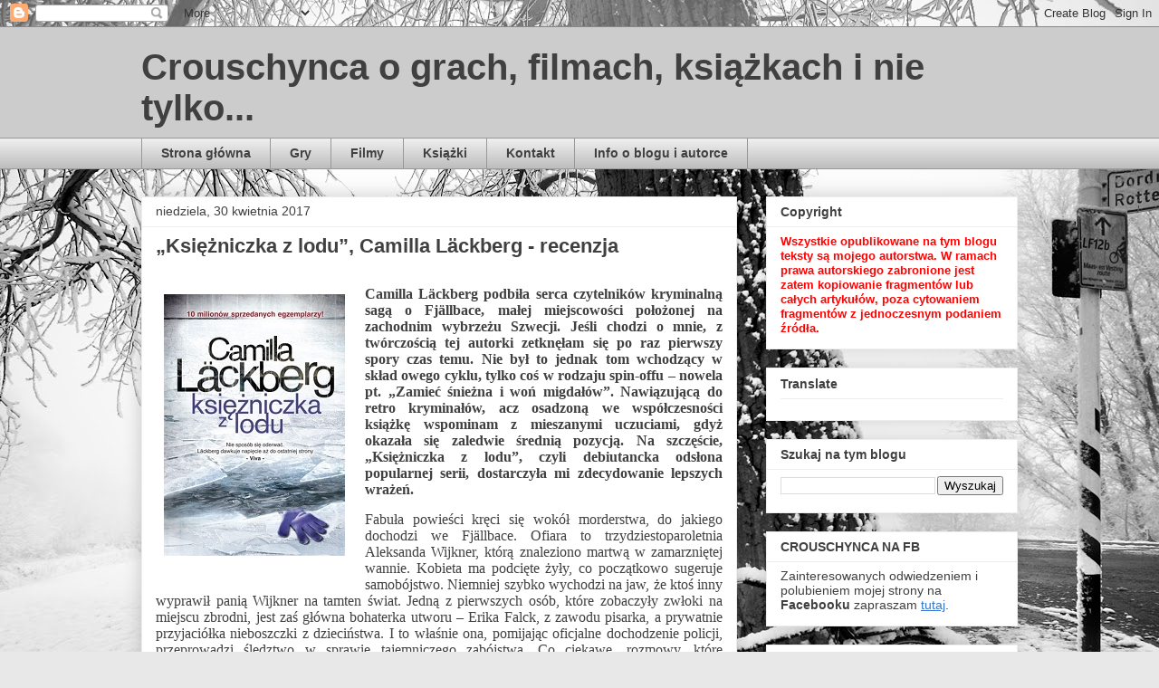

--- FILE ---
content_type: text/html; charset=UTF-8
request_url: https://crouschynca.blogspot.com/2017/04/
body_size: 29801
content:
<!DOCTYPE html>
<html class='v2' dir='ltr' lang='pl'>
<head>
<link href='https://www.blogger.com/static/v1/widgets/335934321-css_bundle_v2.css' rel='stylesheet' type='text/css'/>
<meta content='width=1100' name='viewport'/>
<meta content='text/html; charset=UTF-8' http-equiv='Content-Type'/>
<meta content='blogger' name='generator'/>
<link href='https://crouschynca.blogspot.com/favicon.ico' rel='icon' type='image/x-icon'/>
<link href='https://crouschynca.blogspot.com/2017/04/' rel='canonical'/>
<link rel="alternate" type="application/atom+xml" title="Crouschynca o grach, filmach, książkach i nie tylko... - Atom" href="https://crouschynca.blogspot.com/feeds/posts/default" />
<link rel="alternate" type="application/rss+xml" title="Crouschynca o grach, filmach, książkach i nie tylko... - RSS" href="https://crouschynca.blogspot.com/feeds/posts/default?alt=rss" />
<link rel="service.post" type="application/atom+xml" title="Crouschynca o grach, filmach, książkach i nie tylko... - Atom" href="https://www.blogger.com/feeds/6117436997383443816/posts/default" />
<!--Can't find substitution for tag [blog.ieCssRetrofitLinks]-->
<meta content='https://crouschynca.blogspot.com/2017/04/' property='og:url'/>
<meta content='Crouschynca o grach, filmach, książkach i nie tylko...' property='og:title'/>
<meta content='' property='og:description'/>
<title>Crouschynca o grach, filmach, książkach i nie tylko...: kwietnia 2017</title>
<style id='page-skin-1' type='text/css'><!--
/*
-----------------------------------------------
Blogger Template Style
Name:     Awesome Inc.
Designer: Tina Chen
URL:      tinachen.org
----------------------------------------------- */
/* Content
----------------------------------------------- */
body {
font: normal normal 13px Arial, Tahoma, Helvetica, FreeSans, sans-serif;
color: #404040;
background: #e8e8e8 url(//themes.googleusercontent.com/image?id=1m0cBy0p5-z8gQfQJJB8X094JMGMLzUbkd7wBSbFxAO6kXxuvenQYOK41pPdkF7kQcygK) no-repeat fixed top center /* Credit: jpique (http://www.istockphoto.com/file_closeup.php?id=7401827&platform=blogger) */;
}
html body .content-outer {
min-width: 0;
max-width: 100%;
width: 100%;
}
a:link {
text-decoration: none;
color: #3576cc;
}
a:visited {
text-decoration: none;
color: #4c459a;
}
a:hover {
text-decoration: underline;
color: #3576cc;
}
.body-fauxcolumn-outer .cap-top {
position: absolute;
z-index: 1;
height: 276px;
width: 100%;
background: transparent none repeat-x scroll top left;
_background-image: none;
}
/* Columns
----------------------------------------------- */
.content-inner {
padding: 0;
}
.header-inner .section {
margin: 0 16px;
}
.tabs-inner .section {
margin: 0 16px;
}
.main-inner {
padding-top: 30px;
}
.main-inner .column-center-inner,
.main-inner .column-left-inner,
.main-inner .column-right-inner {
padding: 0 5px;
}
*+html body .main-inner .column-center-inner {
margin-top: -30px;
}
#layout .main-inner .column-center-inner {
margin-top: 0;
}
/* Header
----------------------------------------------- */
.header-outer {
margin: 0 0 0 0;
background: #cccccc none repeat scroll 0 0;
}
.Header h1 {
font: normal bold 40px Arial, Tahoma, Helvetica, FreeSans, sans-serif;
color: #404040;
text-shadow: 0 0 -1px #000000;
}
.Header h1 a {
color: #404040;
}
.Header .description {
font: normal normal 14px Arial, Tahoma, Helvetica, FreeSans, sans-serif;
color: #404040;
}
.header-inner .Header .titlewrapper,
.header-inner .Header .descriptionwrapper {
padding-left: 0;
padding-right: 0;
margin-bottom: 0;
}
.header-inner .Header .titlewrapper {
padding-top: 22px;
}
/* Tabs
----------------------------------------------- */
.tabs-outer {
overflow: hidden;
position: relative;
background: #ededed url(https://resources.blogblog.com/blogblog/data/1kt/awesomeinc/tabs_gradient_light.png) repeat scroll 0 0;
}
#layout .tabs-outer {
overflow: visible;
}
.tabs-cap-top, .tabs-cap-bottom {
position: absolute;
width: 100%;
border-top: 1px solid #989898;
}
.tabs-cap-bottom {
bottom: 0;
}
.tabs-inner .widget li a {
display: inline-block;
margin: 0;
padding: .6em 1.5em;
font: normal bold 14px Arial, Tahoma, Helvetica, FreeSans, sans-serif;
color: #404040;
border-top: 1px solid #989898;
border-bottom: 1px solid #989898;
border-left: 1px solid #989898;
height: 16px;
line-height: 16px;
}
.tabs-inner .widget li:last-child a {
border-right: 1px solid #989898;
}
.tabs-inner .widget li.selected a, .tabs-inner .widget li a:hover {
background: #646464 url(https://resources.blogblog.com/blogblog/data/1kt/awesomeinc/tabs_gradient_light.png) repeat-x scroll 0 -100px;
color: #ffffff;
}
/* Headings
----------------------------------------------- */
h2 {
font: normal bold 14px Arial, Tahoma, Helvetica, FreeSans, sans-serif;
color: #404040;
}
/* Widgets
----------------------------------------------- */
.main-inner .section {
margin: 0 27px;
padding: 0;
}
.main-inner .column-left-outer,
.main-inner .column-right-outer {
margin-top: 0;
}
#layout .main-inner .column-left-outer,
#layout .main-inner .column-right-outer {
margin-top: 0;
}
.main-inner .column-left-inner,
.main-inner .column-right-inner {
background: rgba(0, 0, 0, 0) none repeat 0 0;
-moz-box-shadow: 0 0 0 rgba(0, 0, 0, .2);
-webkit-box-shadow: 0 0 0 rgba(0, 0, 0, .2);
-goog-ms-box-shadow: 0 0 0 rgba(0, 0, 0, .2);
box-shadow: 0 0 0 rgba(0, 0, 0, .2);
-moz-border-radius: 0;
-webkit-border-radius: 0;
-goog-ms-border-radius: 0;
border-radius: 0;
}
#layout .main-inner .column-left-inner,
#layout .main-inner .column-right-inner {
margin-top: 0;
}
.sidebar .widget {
font: normal normal 14px Arial, Tahoma, Helvetica, FreeSans, sans-serif;
color: #404040;
}
.sidebar .widget a:link {
color: #3576cc;
}
.sidebar .widget a:visited {
color: #4c459a;
}
.sidebar .widget a:hover {
color: #3576cc;
}
.sidebar .widget h2 {
text-shadow: 0 0 -1px #000000;
}
.main-inner .widget {
background-color: #ffffff;
border: 1px solid #ededed;
padding: 0 15px 15px;
margin: 20px -16px;
-moz-box-shadow: 0 0 20px rgba(0, 0, 0, .2);
-webkit-box-shadow: 0 0 20px rgba(0, 0, 0, .2);
-goog-ms-box-shadow: 0 0 20px rgba(0, 0, 0, .2);
box-shadow: 0 0 20px rgba(0, 0, 0, .2);
-moz-border-radius: 0;
-webkit-border-radius: 0;
-goog-ms-border-radius: 0;
border-radius: 0;
}
.main-inner .widget h2 {
margin: 0 -15px;
padding: .6em 15px .5em;
border-bottom: 1px solid rgba(0, 0, 0, 0);
}
.footer-inner .widget h2 {
padding: 0 0 .4em;
border-bottom: 1px solid rgba(0, 0, 0, 0);
}
.main-inner .widget h2 + div, .footer-inner .widget h2 + div {
border-top: 1px solid #ededed;
padding-top: 8px;
}
.main-inner .widget .widget-content {
margin: 0 -15px;
padding: 7px 15px 0;
}
.main-inner .widget ul, .main-inner .widget #ArchiveList ul.flat {
margin: -8px -15px 0;
padding: 0;
list-style: none;
}
.main-inner .widget #ArchiveList {
margin: -8px 0 0;
}
.main-inner .widget ul li, .main-inner .widget #ArchiveList ul.flat li {
padding: .5em 15px;
text-indent: 0;
color: #646464;
border-top: 1px solid #ededed;
border-bottom: 1px solid rgba(0, 0, 0, 0);
}
.main-inner .widget #ArchiveList ul li {
padding-top: .25em;
padding-bottom: .25em;
}
.main-inner .widget ul li:first-child, .main-inner .widget #ArchiveList ul.flat li:first-child {
border-top: none;
}
.main-inner .widget ul li:last-child, .main-inner .widget #ArchiveList ul.flat li:last-child {
border-bottom: none;
}
.post-body {
position: relative;
}
.main-inner .widget .post-body ul {
padding: 0 2.5em;
margin: .5em 0;
list-style: disc;
}
.main-inner .widget .post-body ul li {
padding: 0.25em 0;
margin-bottom: .25em;
color: #404040;
border: none;
}
.footer-inner .widget ul {
padding: 0;
list-style: none;
}
.widget .zippy {
color: #646464;
}
/* Posts
----------------------------------------------- */
body .main-inner .Blog {
padding: 0;
margin-bottom: 1em;
background-color: transparent;
border: none;
-moz-box-shadow: 0 0 0 rgba(0, 0, 0, 0);
-webkit-box-shadow: 0 0 0 rgba(0, 0, 0, 0);
-goog-ms-box-shadow: 0 0 0 rgba(0, 0, 0, 0);
box-shadow: 0 0 0 rgba(0, 0, 0, 0);
}
.main-inner .section:last-child .Blog:last-child {
padding: 0;
margin-bottom: 1em;
}
.main-inner .widget h2.date-header {
margin: 0 -15px 1px;
padding: 0 0 0 0;
font: normal normal 14px Arial, Tahoma, Helvetica, FreeSans, sans-serif;
color: #404040;
background: transparent none no-repeat scroll top left;
border-top: 0 solid #ededed;
border-bottom: 1px solid rgba(0, 0, 0, 0);
-moz-border-radius-topleft: 0;
-moz-border-radius-topright: 0;
-webkit-border-top-left-radius: 0;
-webkit-border-top-right-radius: 0;
border-top-left-radius: 0;
border-top-right-radius: 0;
position: static;
bottom: 100%;
right: 15px;
text-shadow: 0 0 -1px #000000;
}
.main-inner .widget h2.date-header span {
font: normal normal 14px Arial, Tahoma, Helvetica, FreeSans, sans-serif;
display: block;
padding: .5em 15px;
border-left: 0 solid #ededed;
border-right: 0 solid #ededed;
}
.date-outer {
position: relative;
margin: 30px 0 20px;
padding: 0 15px;
background-color: #ffffff;
border: 1px solid #ededed;
-moz-box-shadow: 0 0 20px rgba(0, 0, 0, .2);
-webkit-box-shadow: 0 0 20px rgba(0, 0, 0, .2);
-goog-ms-box-shadow: 0 0 20px rgba(0, 0, 0, .2);
box-shadow: 0 0 20px rgba(0, 0, 0, .2);
-moz-border-radius: 0;
-webkit-border-radius: 0;
-goog-ms-border-radius: 0;
border-radius: 0;
}
.date-outer:first-child {
margin-top: 0;
}
.date-outer:last-child {
margin-bottom: 20px;
-moz-border-radius-bottomleft: 0;
-moz-border-radius-bottomright: 0;
-webkit-border-bottom-left-radius: 0;
-webkit-border-bottom-right-radius: 0;
-goog-ms-border-bottom-left-radius: 0;
-goog-ms-border-bottom-right-radius: 0;
border-bottom-left-radius: 0;
border-bottom-right-radius: 0;
}
.date-posts {
margin: 0 -15px;
padding: 0 15px;
clear: both;
}
.post-outer, .inline-ad {
border-top: 1px solid #ededed;
margin: 0 -15px;
padding: 15px 15px;
}
.post-outer {
padding-bottom: 10px;
}
.post-outer:first-child {
padding-top: 0;
border-top: none;
}
.post-outer:last-child, .inline-ad:last-child {
border-bottom: none;
}
.post-body {
position: relative;
}
.post-body img {
padding: 8px;
background: rgba(0, 0, 0, 0);
border: 1px solid rgba(0, 0, 0, 0);
-moz-box-shadow: 0 0 0 rgba(0, 0, 0, .2);
-webkit-box-shadow: 0 0 0 rgba(0, 0, 0, .2);
box-shadow: 0 0 0 rgba(0, 0, 0, .2);
-moz-border-radius: 0;
-webkit-border-radius: 0;
border-radius: 0;
}
h3.post-title, h4 {
font: normal bold 22px Arial, Tahoma, Helvetica, FreeSans, sans-serif;
color: #404040;
}
h3.post-title a {
font: normal bold 22px Arial, Tahoma, Helvetica, FreeSans, sans-serif;
color: #404040;
}
h3.post-title a:hover {
color: #3576cc;
text-decoration: underline;
}
.post-header {
margin: 0 0 1em;
}
.post-body {
line-height: 1.4;
}
.post-outer h2 {
color: #404040;
}
.post-footer {
margin: 1.5em 0 0;
}
#blog-pager {
padding: 15px;
font-size: 120%;
background-color: #ffffff;
border: 1px solid #ededed;
-moz-box-shadow: 0 0 20px rgba(0, 0, 0, .2);
-webkit-box-shadow: 0 0 20px rgba(0, 0, 0, .2);
-goog-ms-box-shadow: 0 0 20px rgba(0, 0, 0, .2);
box-shadow: 0 0 20px rgba(0, 0, 0, .2);
-moz-border-radius: 0;
-webkit-border-radius: 0;
-goog-ms-border-radius: 0;
border-radius: 0;
-moz-border-radius-topleft: 0;
-moz-border-radius-topright: 0;
-webkit-border-top-left-radius: 0;
-webkit-border-top-right-radius: 0;
-goog-ms-border-top-left-radius: 0;
-goog-ms-border-top-right-radius: 0;
border-top-left-radius: 0;
border-top-right-radius-topright: 0;
margin-top: 1em;
}
.blog-feeds, .post-feeds {
margin: 1em 0;
text-align: center;
color: #404040;
}
.blog-feeds a, .post-feeds a {
color: #3576cc;
}
.blog-feeds a:visited, .post-feeds a:visited {
color: #4c459a;
}
.blog-feeds a:hover, .post-feeds a:hover {
color: #3576cc;
}
.post-outer .comments {
margin-top: 2em;
}
/* Comments
----------------------------------------------- */
.comments .comments-content .icon.blog-author {
background-repeat: no-repeat;
background-image: url([data-uri]);
}
.comments .comments-content .loadmore a {
border-top: 1px solid #989898;
border-bottom: 1px solid #989898;
}
.comments .continue {
border-top: 2px solid #989898;
}
/* Footer
----------------------------------------------- */
.footer-outer {
margin: -20px 0 -1px;
padding: 20px 0 0;
color: #404040;
overflow: hidden;
}
.footer-fauxborder-left {
border-top: 1px solid #ededed;
background: #ffffff none repeat scroll 0 0;
-moz-box-shadow: 0 0 20px rgba(0, 0, 0, .2);
-webkit-box-shadow: 0 0 20px rgba(0, 0, 0, .2);
-goog-ms-box-shadow: 0 0 20px rgba(0, 0, 0, .2);
box-shadow: 0 0 20px rgba(0, 0, 0, .2);
margin: 0 -20px;
}
/* Mobile
----------------------------------------------- */
body.mobile {
background-size: auto;
}
.mobile .body-fauxcolumn-outer {
background: transparent none repeat scroll top left;
}
*+html body.mobile .main-inner .column-center-inner {
margin-top: 0;
}
.mobile .main-inner .widget {
padding: 0 0 15px;
}
.mobile .main-inner .widget h2 + div,
.mobile .footer-inner .widget h2 + div {
border-top: none;
padding-top: 0;
}
.mobile .footer-inner .widget h2 {
padding: 0.5em 0;
border-bottom: none;
}
.mobile .main-inner .widget .widget-content {
margin: 0;
padding: 7px 0 0;
}
.mobile .main-inner .widget ul,
.mobile .main-inner .widget #ArchiveList ul.flat {
margin: 0 -15px 0;
}
.mobile .main-inner .widget h2.date-header {
right: 0;
}
.mobile .date-header span {
padding: 0.4em 0;
}
.mobile .date-outer:first-child {
margin-bottom: 0;
border: 1px solid #ededed;
-moz-border-radius-topleft: 0;
-moz-border-radius-topright: 0;
-webkit-border-top-left-radius: 0;
-webkit-border-top-right-radius: 0;
-goog-ms-border-top-left-radius: 0;
-goog-ms-border-top-right-radius: 0;
border-top-left-radius: 0;
border-top-right-radius: 0;
}
.mobile .date-outer {
border-color: #ededed;
border-width: 0 1px 1px;
}
.mobile .date-outer:last-child {
margin-bottom: 0;
}
.mobile .main-inner {
padding: 0;
}
.mobile .header-inner .section {
margin: 0;
}
.mobile .post-outer, .mobile .inline-ad {
padding: 5px 0;
}
.mobile .tabs-inner .section {
margin: 0 10px;
}
.mobile .main-inner .widget h2 {
margin: 0;
padding: 0;
}
.mobile .main-inner .widget h2.date-header span {
padding: 0;
}
.mobile .main-inner .widget .widget-content {
margin: 0;
padding: 7px 0 0;
}
.mobile #blog-pager {
border: 1px solid transparent;
background: #ffffff none repeat scroll 0 0;
}
.mobile .main-inner .column-left-inner,
.mobile .main-inner .column-right-inner {
background: rgba(0, 0, 0, 0) none repeat 0 0;
-moz-box-shadow: none;
-webkit-box-shadow: none;
-goog-ms-box-shadow: none;
box-shadow: none;
}
.mobile .date-posts {
margin: 0;
padding: 0;
}
.mobile .footer-fauxborder-left {
margin: 0;
border-top: inherit;
}
.mobile .main-inner .section:last-child .Blog:last-child {
margin-bottom: 0;
}
.mobile-index-contents {
color: #404040;
}
.mobile .mobile-link-button {
background: #3576cc url(https://resources.blogblog.com/blogblog/data/1kt/awesomeinc/tabs_gradient_light.png) repeat scroll 0 0;
}
.mobile-link-button a:link, .mobile-link-button a:visited {
color: #ffffff;
}
.mobile .tabs-inner .PageList .widget-content {
background: transparent;
border-top: 1px solid;
border-color: #989898;
color: #404040;
}
.mobile .tabs-inner .PageList .widget-content .pagelist-arrow {
border-left: 1px solid #989898;
}

--></style>
<style id='template-skin-1' type='text/css'><!--
body {
min-width: 1000px;
}
.content-outer, .content-fauxcolumn-outer, .region-inner {
min-width: 1000px;
max-width: 1000px;
_width: 1000px;
}
.main-inner .columns {
padding-left: 0px;
padding-right: 310px;
}
.main-inner .fauxcolumn-center-outer {
left: 0px;
right: 310px;
/* IE6 does not respect left and right together */
_width: expression(this.parentNode.offsetWidth -
parseInt("0px") -
parseInt("310px") + 'px');
}
.main-inner .fauxcolumn-left-outer {
width: 0px;
}
.main-inner .fauxcolumn-right-outer {
width: 310px;
}
.main-inner .column-left-outer {
width: 0px;
right: 100%;
margin-left: -0px;
}
.main-inner .column-right-outer {
width: 310px;
margin-right: -310px;
}
#layout {
min-width: 0;
}
#layout .content-outer {
min-width: 0;
width: 800px;
}
#layout .region-inner {
min-width: 0;
width: auto;
}
body#layout div.add_widget {
padding: 8px;
}
body#layout div.add_widget a {
margin-left: 32px;
}
--></style>
<style>
    body {background-image:url(\/\/themes.googleusercontent.com\/image?id=1m0cBy0p5-z8gQfQJJB8X094JMGMLzUbkd7wBSbFxAO6kXxuvenQYOK41pPdkF7kQcygK);}
    
@media (max-width: 200px) { body {background-image:url(\/\/themes.googleusercontent.com\/image?id=1m0cBy0p5-z8gQfQJJB8X094JMGMLzUbkd7wBSbFxAO6kXxuvenQYOK41pPdkF7kQcygK&options=w200);}}
@media (max-width: 400px) and (min-width: 201px) { body {background-image:url(\/\/themes.googleusercontent.com\/image?id=1m0cBy0p5-z8gQfQJJB8X094JMGMLzUbkd7wBSbFxAO6kXxuvenQYOK41pPdkF7kQcygK&options=w400);}}
@media (max-width: 800px) and (min-width: 401px) { body {background-image:url(\/\/themes.googleusercontent.com\/image?id=1m0cBy0p5-z8gQfQJJB8X094JMGMLzUbkd7wBSbFxAO6kXxuvenQYOK41pPdkF7kQcygK&options=w800);}}
@media (max-width: 1200px) and (min-width: 801px) { body {background-image:url(\/\/themes.googleusercontent.com\/image?id=1m0cBy0p5-z8gQfQJJB8X094JMGMLzUbkd7wBSbFxAO6kXxuvenQYOK41pPdkF7kQcygK&options=w1200);}}
/* Last tag covers anything over one higher than the previous max-size cap. */
@media (min-width: 1201px) { body {background-image:url(\/\/themes.googleusercontent.com\/image?id=1m0cBy0p5-z8gQfQJJB8X094JMGMLzUbkd7wBSbFxAO6kXxuvenQYOK41pPdkF7kQcygK&options=w1600);}}
  </style>
<link href='https://www.blogger.com/dyn-css/authorization.css?targetBlogID=6117436997383443816&amp;zx=780acc95-c0d9-4db1-8dc0-caa8b2e350b5' media='none' onload='if(media!=&#39;all&#39;)media=&#39;all&#39;' rel='stylesheet'/><noscript><link href='https://www.blogger.com/dyn-css/authorization.css?targetBlogID=6117436997383443816&amp;zx=780acc95-c0d9-4db1-8dc0-caa8b2e350b5' rel='stylesheet'/></noscript>
<meta name='google-adsense-platform-account' content='ca-host-pub-1556223355139109'/>
<meta name='google-adsense-platform-domain' content='blogspot.com'/>

</head>
<body class='loading variant-light'>
<div class='navbar section' id='navbar' name='Pasek nawigacyjny'><div class='widget Navbar' data-version='1' id='Navbar1'><script type="text/javascript">
    function setAttributeOnload(object, attribute, val) {
      if(window.addEventListener) {
        window.addEventListener('load',
          function(){ object[attribute] = val; }, false);
      } else {
        window.attachEvent('onload', function(){ object[attribute] = val; });
      }
    }
  </script>
<div id="navbar-iframe-container"></div>
<script type="text/javascript" src="https://apis.google.com/js/platform.js"></script>
<script type="text/javascript">
      gapi.load("gapi.iframes:gapi.iframes.style.bubble", function() {
        if (gapi.iframes && gapi.iframes.getContext) {
          gapi.iframes.getContext().openChild({
              url: 'https://www.blogger.com/navbar/6117436997383443816?origin\x3dhttps://crouschynca.blogspot.com',
              where: document.getElementById("navbar-iframe-container"),
              id: "navbar-iframe"
          });
        }
      });
    </script><script type="text/javascript">
(function() {
var script = document.createElement('script');
script.type = 'text/javascript';
script.src = '//pagead2.googlesyndication.com/pagead/js/google_top_exp.js';
var head = document.getElementsByTagName('head')[0];
if (head) {
head.appendChild(script);
}})();
</script>
</div></div>
<div class='body-fauxcolumns'>
<div class='fauxcolumn-outer body-fauxcolumn-outer'>
<div class='cap-top'>
<div class='cap-left'></div>
<div class='cap-right'></div>
</div>
<div class='fauxborder-left'>
<div class='fauxborder-right'></div>
<div class='fauxcolumn-inner'>
</div>
</div>
<div class='cap-bottom'>
<div class='cap-left'></div>
<div class='cap-right'></div>
</div>
</div>
</div>
<div class='content'>
<div class='content-fauxcolumns'>
<div class='fauxcolumn-outer content-fauxcolumn-outer'>
<div class='cap-top'>
<div class='cap-left'></div>
<div class='cap-right'></div>
</div>
<div class='fauxborder-left'>
<div class='fauxborder-right'></div>
<div class='fauxcolumn-inner'>
</div>
</div>
<div class='cap-bottom'>
<div class='cap-left'></div>
<div class='cap-right'></div>
</div>
</div>
</div>
<div class='content-outer'>
<div class='content-cap-top cap-top'>
<div class='cap-left'></div>
<div class='cap-right'></div>
</div>
<div class='fauxborder-left content-fauxborder-left'>
<div class='fauxborder-right content-fauxborder-right'></div>
<div class='content-inner'>
<header>
<div class='header-outer'>
<div class='header-cap-top cap-top'>
<div class='cap-left'></div>
<div class='cap-right'></div>
</div>
<div class='fauxborder-left header-fauxborder-left'>
<div class='fauxborder-right header-fauxborder-right'></div>
<div class='region-inner header-inner'>
<div class='header section' id='header' name='Nagłówek'><div class='widget Header' data-version='1' id='Header1'>
<div id='header-inner'>
<div class='titlewrapper'>
<h1 class='title'>
<a href='https://crouschynca.blogspot.com/'>
Crouschynca o grach, filmach, książkach i nie tylko...
</a>
</h1>
</div>
<div class='descriptionwrapper'>
<p class='description'><span>
</span></p>
</div>
</div>
</div></div>
</div>
</div>
<div class='header-cap-bottom cap-bottom'>
<div class='cap-left'></div>
<div class='cap-right'></div>
</div>
</div>
</header>
<div class='tabs-outer'>
<div class='tabs-cap-top cap-top'>
<div class='cap-left'></div>
<div class='cap-right'></div>
</div>
<div class='fauxborder-left tabs-fauxborder-left'>
<div class='fauxborder-right tabs-fauxborder-right'></div>
<div class='region-inner tabs-inner'>
<div class='tabs section' id='crosscol' name='Wszystkie kolumny'><div class='widget PageList' data-version='1' id='PageList1'>
<h2>Strony</h2>
<div class='widget-content'>
<ul>
<li>
<a href='https://crouschynca.blogspot.com/'>Strona główna</a>
</li>
<li>
<a href='https://crouschynca.blogspot.com/p/gry.html'>Gry</a>
</li>
<li>
<a href='https://crouschynca.blogspot.com/p/filmy.html'>Filmy</a>
</li>
<li>
<a href='https://crouschynca.blogspot.com/p/ksiazki.html'>Książki</a>
</li>
<li>
<a href='https://crouschynca.blogspot.com/p/kontakt.html'>Kontakt</a>
</li>
<li>
<a href='https://crouschynca.blogspot.com/p/info-o-blogu-i-autorce.html'>Info o blogu i autorce</a>
</li>
</ul>
<div class='clear'></div>
</div>
</div></div>
<div class='tabs no-items section' id='crosscol-overflow' name='Cross-Column 2'></div>
</div>
</div>
<div class='tabs-cap-bottom cap-bottom'>
<div class='cap-left'></div>
<div class='cap-right'></div>
</div>
</div>
<div class='main-outer'>
<div class='main-cap-top cap-top'>
<div class='cap-left'></div>
<div class='cap-right'></div>
</div>
<div class='fauxborder-left main-fauxborder-left'>
<div class='fauxborder-right main-fauxborder-right'></div>
<div class='region-inner main-inner'>
<div class='columns fauxcolumns'>
<div class='fauxcolumn-outer fauxcolumn-center-outer'>
<div class='cap-top'>
<div class='cap-left'></div>
<div class='cap-right'></div>
</div>
<div class='fauxborder-left'>
<div class='fauxborder-right'></div>
<div class='fauxcolumn-inner'>
</div>
</div>
<div class='cap-bottom'>
<div class='cap-left'></div>
<div class='cap-right'></div>
</div>
</div>
<div class='fauxcolumn-outer fauxcolumn-left-outer'>
<div class='cap-top'>
<div class='cap-left'></div>
<div class='cap-right'></div>
</div>
<div class='fauxborder-left'>
<div class='fauxborder-right'></div>
<div class='fauxcolumn-inner'>
</div>
</div>
<div class='cap-bottom'>
<div class='cap-left'></div>
<div class='cap-right'></div>
</div>
</div>
<div class='fauxcolumn-outer fauxcolumn-right-outer'>
<div class='cap-top'>
<div class='cap-left'></div>
<div class='cap-right'></div>
</div>
<div class='fauxborder-left'>
<div class='fauxborder-right'></div>
<div class='fauxcolumn-inner'>
</div>
</div>
<div class='cap-bottom'>
<div class='cap-left'></div>
<div class='cap-right'></div>
</div>
</div>
<!-- corrects IE6 width calculation -->
<div class='columns-inner'>
<div class='column-center-outer'>
<div class='column-center-inner'>
<div class='main section' id='main' name='Główny'><div class='widget Blog' data-version='1' id='Blog1'>
<div class='blog-posts hfeed'>

          <div class="date-outer">
        
<h2 class='date-header'><span>niedziela, 30 kwietnia 2017</span></h2>

          <div class="date-posts">
        
<div class='post-outer'>
<div class='post hentry uncustomized-post-template' itemprop='blogPost' itemscope='itemscope' itemtype='http://schema.org/BlogPosting'>
<meta content='https://blogger.googleusercontent.com/img/b/R29vZ2xl/AVvXsEjv6IiykL-N0OQSRalkgaqTpnyV6XOfqkO9J5VQMiMFZ1dT5qeqH2mzcT1zLU_PXThJhaezHSjUThfqmBofMVKaKrFoQ49Ovvex-01sZMtGJknwqPA1kFKqEt3MP7ddhIB6oC6HjWUPwp8/s1600/ksiezniczka_z_lodu_okladka.jpg' itemprop='image_url'/>
<meta content='6117436997383443816' itemprop='blogId'/>
<meta content='4090385835895633848' itemprop='postId'/>
<a name='4090385835895633848'></a>
<h3 class='post-title entry-title' itemprop='name'>
<a href='https://crouschynca.blogspot.com/2017/04/ksiezniczka-z-lodu-recenzja.html'>&#8222;Księżniczka z lodu&#8221;, Camilla Läckberg - recenzja</a>
</h3>
<div class='post-header'>
<div class='post-header-line-1'></div>
</div>
<div class='post-body entry-content' id='post-body-4090385835895633848' itemprop='description articleBody'>


<br>
<div class="MsoNormal" style="line-height: normal; margin-bottom: .0001pt; margin-bottom: 0cm; text-align: justify;">
<a href="https://blogger.googleusercontent.com/img/b/R29vZ2xl/AVvXsEjv6IiykL-N0OQSRalkgaqTpnyV6XOfqkO9J5VQMiMFZ1dT5qeqH2mzcT1zLU_PXThJhaezHSjUThfqmBofMVKaKrFoQ49Ovvex-01sZMtGJknwqPA1kFKqEt3MP7ddhIB6oC6HjWUPwp8/s1600/ksiezniczka_z_lodu_okladka.jpg" imageanchor="1" style="clear: left; float: left; margin-bottom: 1em; margin-right: 1em;"><img border="0" src="https://blogger.googleusercontent.com/img/b/R29vZ2xl/AVvXsEjv6IiykL-N0OQSRalkgaqTpnyV6XOfqkO9J5VQMiMFZ1dT5qeqH2mzcT1zLU_PXThJhaezHSjUThfqmBofMVKaKrFoQ49Ovvex-01sZMtGJknwqPA1kFKqEt3MP7ddhIB6oC6HjWUPwp8/s1600/ksiezniczka_z_lodu_okladka.jpg"></a><b style="mso-bidi-font-weight: normal;"><span style="font-family: &quot;times new roman&quot; , &quot;serif&quot;; font-size: 12.0pt;">Camilla Läckberg
podbiła serca czytelników kryminalną sagą o Fjällbace, małej miejscowości położonej
na zachodnim wybrzeżu Szwecji. Jeśli chodzi o mnie, z twórczością tej autorki
zetknęłam się po raz pierwszy spory czas temu. Nie był to jednak tom wchodzący
w skład owego cyklu, tylko coś w rodzaju spin-offu &#8211; nowela pt. &#8222;Zamieć śnieżna
i woń migdałów&#8221;. Nawiązującą do retro kryminałów, acz osadzoną we
współczesności książkę wspominam z mieszanymi uczuciami, gdyż okazała się
zaledwie średnią pozycją. Na szczęście, &#8222;Księżniczka z lodu&#8221;, czyli debiutancka
odsłona popularnej serii, dostarczyła mi zdecydowanie lepszych wrażeń.</span></b></div>
<div class="MsoNormal" style="line-height: normal; margin-bottom: .0001pt; margin-bottom: 0cm; text-align: justify;">
<br></div>
<div class="MsoNormal" style="line-height: normal; margin-bottom: .0001pt; margin-bottom: 0cm; text-align: justify;">
<span style="font-family: &quot;times new roman&quot; , &quot;serif&quot;; font-size: 12.0pt;">Fabuła
powieści kręci się wokół morderstwa, do jakiego dochodzi we Fjällbace. Ofiara
to trzydziestoparoletnia Aleksanda Wijkner, którą znaleziono martwą w zamarzniętej
wannie. Kobieta ma podcięte żyły, co początkowo sugeruje samobójstwo. Niemniej
szybko wychodzi na jaw, że ktoś inny wyprawił panią Wijkner na tamten świat. Jedną
z pierwszych osób, które zobaczyły zwłoki na miejscu zbrodni, jest zaś główna
bohaterka utworu &#8211; Erika Falck, z zawodu pisarka, a prywatnie przyjaciółka
nieboszczki z dzieciństwa. I to właśnie ona, pomijając oficjalne dochodzenie
policji, przeprowadzi śledztwo w sprawie tajemniczego zabójstwa. Co ciekawe,
rozmowy, które protagonistka odbędzie z bliskimi zmarłej osobami, prędko ujawnią
obraz Aleksandry jako kogoś stale utrzymującego pewien dystans. Mówiąc krótko,
istna lodowa księżniczka. Ale dlaczego tak się zachowywała? Przez wrodzoną
wyniosłość, czy może skrywała jakieś sekrety?</span></div>
<div class="MsoNormal" style="line-height: normal; margin-bottom: .0001pt; margin-bottom: 0cm; text-align: justify;">
<span style="font-family: &quot;times new roman&quot; , &quot;serif&quot;; font-size: 12.0pt;"></span></div>
<div style='clear: both;'></div>
</div>
<div class='jump-link'>
<a href='https://crouschynca.blogspot.com/2017/04/ksiezniczka-z-lodu-recenzja.html#more' title='„Księżniczka z lodu”, Camilla Läckberg - recenzja'>Czytaj więcej &#187;</a>
</div>
<div class='post-footer'>
<div class='post-footer-line post-footer-line-1'>
<span class='post-author vcard'>
Autor:
<span class='fn' itemprop='author' itemscope='itemscope' itemtype='http://schema.org/Person'>
<meta content='https://www.blogger.com/profile/14821948445853811768' itemprop='url'/>
<a class='g-profile' href='https://www.blogger.com/profile/14821948445853811768' rel='author' title='author profile'>
<span itemprop='name'>crouschynca</span>
</a>
</span>
</span>
<span class='post-timestamp'>
o
<meta content='https://crouschynca.blogspot.com/2017/04/ksiezniczka-z-lodu-recenzja.html' itemprop='url'/>
<a class='timestamp-link' href='https://crouschynca.blogspot.com/2017/04/ksiezniczka-z-lodu-recenzja.html' rel='bookmark' title='permanent link'><abbr class='published' itemprop='datePublished' title='2017-04-30T20:16:00+02:00'>20:16</abbr></a>
</span>
<span class='post-comment-link'>
<a class='comment-link' href='https://crouschynca.blogspot.com/2017/04/ksiezniczka-z-lodu-recenzja.html#comment-form' onclick=''>
Brak komentarzy:
  </a>
</span>
<span class='post-icons'>
<span class='item-control blog-admin pid-1199719116'>
<a href='https://www.blogger.com/post-edit.g?blogID=6117436997383443816&postID=4090385835895633848&from=pencil' title='Edytuj post'>
<img alt='' class='icon-action' height='18' src='https://resources.blogblog.com/img/icon18_edit_allbkg.gif' width='18'/>
</a>
</span>
</span>
<div class='post-share-buttons goog-inline-block'>
<a class='goog-inline-block share-button sb-email' href='https://www.blogger.com/share-post.g?blogID=6117436997383443816&postID=4090385835895633848&target=email' target='_blank' title='Wyślij pocztą e-mail'><span class='share-button-link-text'>Wyślij pocztą e-mail</span></a><a class='goog-inline-block share-button sb-blog' href='https://www.blogger.com/share-post.g?blogID=6117436997383443816&postID=4090385835895633848&target=blog' onclick='window.open(this.href, "_blank", "height=270,width=475"); return false;' target='_blank' title='Wrzuć na bloga'><span class='share-button-link-text'>Wrzuć na bloga</span></a><a class='goog-inline-block share-button sb-twitter' href='https://www.blogger.com/share-post.g?blogID=6117436997383443816&postID=4090385835895633848&target=twitter' target='_blank' title='Udostępnij w X'><span class='share-button-link-text'>Udostępnij w X</span></a><a class='goog-inline-block share-button sb-facebook' href='https://www.blogger.com/share-post.g?blogID=6117436997383443816&postID=4090385835895633848&target=facebook' onclick='window.open(this.href, "_blank", "height=430,width=640"); return false;' target='_blank' title='Udostępnij w usłudze Facebook'><span class='share-button-link-text'>Udostępnij w usłudze Facebook</span></a><a class='goog-inline-block share-button sb-pinterest' href='https://www.blogger.com/share-post.g?blogID=6117436997383443816&postID=4090385835895633848&target=pinterest' target='_blank' title='Udostępnij w serwisie Pinterest'><span class='share-button-link-text'>Udostępnij w serwisie Pinterest</span></a>
</div>
</div>
<div class='post-footer-line post-footer-line-2'>
<span class='post-labels'>
Etykiety:
<a href='https://crouschynca.blogspot.com/search/label/krymina%C5%82' rel='tag'>kryminał</a>,
<a href='https://crouschynca.blogspot.com/search/label/ksi%C4%85%C5%BCki' rel='tag'>książki</a>,
<a href='https://crouschynca.blogspot.com/search/label/powie%C5%9B%C4%87%20kryminalna' rel='tag'>powieść kryminalna</a>,
<a href='https://crouschynca.blogspot.com/search/label/recenzja' rel='tag'>recenzja</a>
</span>
</div>
<div class='post-footer-line post-footer-line-3'>
<span class='post-location'>
</span>
</div>
</div>
</div>
</div>

          </div></div>
        

          <div class="date-outer">
        
<h2 class='date-header'><span>piątek, 28 kwietnia 2017</span></h2>

          <div class="date-posts">
        
<div class='post-outer'>
<div class='post hentry uncustomized-post-template' itemprop='blogPost' itemscope='itemscope' itemtype='http://schema.org/BlogPosting'>
<meta content='https://blogger.googleusercontent.com/img/b/R29vZ2xl/AVvXsEga5g7cNOT4Dr9omoKQpL4G0KbZTQS1DKQAwRuvmJ_sIC4U1NsFCTAs03VvrJ5oxvxDxFspl8hU3L0f0DVSWiBtJ_wizgShJ0sQ8GkWEoaHYqjRBDI6NHxkhHk1XXVmQrOdAuDCzReZvT0/s1600/expeditions_viking_okladka_pudelko.jpg' itemprop='image_url'/>
<meta content='6117436997383443816' itemprop='blogId'/>
<meta content='2047986167820201223' itemprop='postId'/>
<a name='2047986167820201223'></a>
<h3 class='post-title entry-title' itemprop='name'>
<a href='https://crouschynca.blogspot.com/2017/04/expeditions-viking-recenzja.html'>Expeditions: Viking (PC) - recenzja</a>
</h3>
<div class='post-header'>
<div class='post-header-line-1'></div>
</div>
<div class='post-body entry-content' id='post-body-2047986167820201223' itemprop='description articleBody'>


<br>
<div class="MsoNormal" style="line-height: normal; margin-bottom: .0001pt; margin-bottom: 0cm; text-align: justify;">
<a href="https://blogger.googleusercontent.com/img/b/R29vZ2xl/AVvXsEga5g7cNOT4Dr9omoKQpL4G0KbZTQS1DKQAwRuvmJ_sIC4U1NsFCTAs03VvrJ5oxvxDxFspl8hU3L0f0DVSWiBtJ_wizgShJ0sQ8GkWEoaHYqjRBDI6NHxkhHk1XXVmQrOdAuDCzReZvT0/s1600/expeditions_viking_okladka_pudelko.jpg" imageanchor="1" style="clear: left; float: left; margin-bottom: 1em; margin-right: 1em;"><img border="0" src="https://blogger.googleusercontent.com/img/b/R29vZ2xl/AVvXsEga5g7cNOT4Dr9omoKQpL4G0KbZTQS1DKQAwRuvmJ_sIC4U1NsFCTAs03VvrJ5oxvxDxFspl8hU3L0f0DVSWiBtJ_wizgShJ0sQ8GkWEoaHYqjRBDI6NHxkhHk1XXVmQrOdAuDCzReZvT0/s1600/expeditions_viking_okladka_pudelko.jpg"></a><b style="mso-bidi-font-weight: normal;"><span style="font-family: &quot;times new roman&quot; , &quot;serif&quot;; font-size: 12.0pt;">Jak mogłam
przekonać się choćby dzięki serialowi &#8222;Wikingowie&#8221;, bycie skandynawskim wodzem
to niełatwy kawałek chleba, pomimo związanego z tą funkcją prestiżu. Wzorem
wielu innych władczych stanowisk, trzeba wszak ogarnąć sporo rzeczy, a także
nie okazywać słabości, no i uważać na przeciwników, włącznie z krewkimi
rodakami. Niemniej znajdzie się też pokaźna liczba plusów, dla których warto
podjąć ryzyko. Za dobitny przykład niech posłuży to rozpierające uczucie, kiedy
po skrzyknięciu swych wojaków wypłyniemy na kolejną zamorską wyprawę. Tego
wszystkiego dowodzi zresztą nie tylko telewizyjna produkcja od kanału History,
ale i gra pt. Expeditions: Viking.</span></b></div>
<div class="MsoNormal" style="line-height: normal; margin-bottom: .0001pt; margin-bottom: 0cm; text-align: justify;">
<br></div>
<div class="MsoNormal" style="line-height: normal; margin-bottom: .0001pt; margin-bottom: 0cm; text-align: justify;">
<span style="font-family: &quot;times new roman&quot; , &quot;serif&quot;; font-size: 12.0pt;">Omawiana
pozycja powstała pod skrzydłami niezależnego zespołu deweloperskiego Logic
Artists z Kopenhagi. Duńska ekipa wysmażyła wcześniej na pecetach
strategicznego erpega z 2013 roku &#8211; Expeditions: Conquistador oraz szpiegowską
skradankę Clandestine, która ujrzała światło dzienne w roku 2015. W kontekście testowanej
gry ważniejszy jest oczywiście pierwszy z wyżej wymienionych tytułów, gdyż
częściowa zbieżność nazw, jak każdy się domyśla, wynika z przynależności do
tego samego cyklu. Tam jednak mieliśmy odmienne realia historyczne, przeprowadzając
XVI-wieczny podbój Nowego Świata w szatach hiszpańskich konkwistadorów. Co
najistotniejsze, ów projekt spodobał się odbiorcom na tyle, by zmotywowani
ciepłym przyjęciem twórcy mogli przystąpić do prac nad kontynuacją.</span></div>
<div class="MsoNormal" style="line-height: normal; margin-bottom: .0001pt; margin-bottom: 0cm; text-align: justify;">
<span style="font-family: &quot;times new roman&quot; , &quot;serif&quot;; font-size: 12.0pt;"></span></div>
<div style='clear: both;'></div>
</div>
<div class='jump-link'>
<a href='https://crouschynca.blogspot.com/2017/04/expeditions-viking-recenzja.html#more' title='Expeditions: Viking (PC) - recenzja'>Czytaj więcej &#187;</a>
</div>
<div class='post-footer'>
<div class='post-footer-line post-footer-line-1'>
<span class='post-author vcard'>
Autor:
<span class='fn' itemprop='author' itemscope='itemscope' itemtype='http://schema.org/Person'>
<meta content='https://www.blogger.com/profile/14821948445853811768' itemprop='url'/>
<a class='g-profile' href='https://www.blogger.com/profile/14821948445853811768' rel='author' title='author profile'>
<span itemprop='name'>crouschynca</span>
</a>
</span>
</span>
<span class='post-timestamp'>
o
<meta content='https://crouschynca.blogspot.com/2017/04/expeditions-viking-recenzja.html' itemprop='url'/>
<a class='timestamp-link' href='https://crouschynca.blogspot.com/2017/04/expeditions-viking-recenzja.html' rel='bookmark' title='permanent link'><abbr class='published' itemprop='datePublished' title='2017-04-28T17:14:00+02:00'>17:14</abbr></a>
</span>
<span class='post-comment-link'>
<a class='comment-link' href='https://crouschynca.blogspot.com/2017/04/expeditions-viking-recenzja.html#comment-form' onclick=''>
2 komentarze:
  </a>
</span>
<span class='post-icons'>
<span class='item-control blog-admin pid-1199719116'>
<a href='https://www.blogger.com/post-edit.g?blogID=6117436997383443816&postID=2047986167820201223&from=pencil' title='Edytuj post'>
<img alt='' class='icon-action' height='18' src='https://resources.blogblog.com/img/icon18_edit_allbkg.gif' width='18'/>
</a>
</span>
</span>
<div class='post-share-buttons goog-inline-block'>
<a class='goog-inline-block share-button sb-email' href='https://www.blogger.com/share-post.g?blogID=6117436997383443816&postID=2047986167820201223&target=email' target='_blank' title='Wyślij pocztą e-mail'><span class='share-button-link-text'>Wyślij pocztą e-mail</span></a><a class='goog-inline-block share-button sb-blog' href='https://www.blogger.com/share-post.g?blogID=6117436997383443816&postID=2047986167820201223&target=blog' onclick='window.open(this.href, "_blank", "height=270,width=475"); return false;' target='_blank' title='Wrzuć na bloga'><span class='share-button-link-text'>Wrzuć na bloga</span></a><a class='goog-inline-block share-button sb-twitter' href='https://www.blogger.com/share-post.g?blogID=6117436997383443816&postID=2047986167820201223&target=twitter' target='_blank' title='Udostępnij w X'><span class='share-button-link-text'>Udostępnij w X</span></a><a class='goog-inline-block share-button sb-facebook' href='https://www.blogger.com/share-post.g?blogID=6117436997383443816&postID=2047986167820201223&target=facebook' onclick='window.open(this.href, "_blank", "height=430,width=640"); return false;' target='_blank' title='Udostępnij w usłudze Facebook'><span class='share-button-link-text'>Udostępnij w usłudze Facebook</span></a><a class='goog-inline-block share-button sb-pinterest' href='https://www.blogger.com/share-post.g?blogID=6117436997383443816&postID=2047986167820201223&target=pinterest' target='_blank' title='Udostępnij w serwisie Pinterest'><span class='share-button-link-text'>Udostępnij w serwisie Pinterest</span></a>
</div>
</div>
<div class='post-footer-line post-footer-line-2'>
<span class='post-labels'>
Etykiety:
<a href='https://crouschynca.blogspot.com/search/label/gry' rel='tag'>gry</a>,
<a href='https://crouschynca.blogspot.com/search/label/recenzja' rel='tag'>recenzja</a>,
<a href='https://crouschynca.blogspot.com/search/label/RPG' rel='tag'>RPG</a>
</span>
</div>
<div class='post-footer-line post-footer-line-3'>
<span class='post-location'>
</span>
</div>
</div>
</div>
</div>

          </div></div>
        

          <div class="date-outer">
        
<h2 class='date-header'><span>środa, 26 kwietnia 2017</span></h2>

          <div class="date-posts">
        
<div class='post-outer'>
<div class='post hentry uncustomized-post-template' itemprop='blogPost' itemscope='itemscope' itemtype='http://schema.org/BlogPosting'>
<meta content='https://blogger.googleusercontent.com/img/b/R29vZ2xl/AVvXsEgt03h84Z4SDFR4_lG0CQyzqjhXINpA3-0TySAZQj1j04hLdl-LSfROa9ColBQ0_iVrGNr65uoNyoVb3nIuDzhhECAJN3LFFpnNgO8fRp5eyXRnS85Sn0-_fNYzrJQFvqkPlAUYvOrewe8/s320/krolewskie_opowiesci3_screen.jpg' itemprop='image_url'/>
<meta content='6117436997383443816' itemprop='blogId'/>
<meta content='2391615033149006506' itemprop='postId'/>
<a name='2391615033149006506'></a>
<h3 class='post-title entry-title' itemprop='name'>
<a href='https://crouschynca.blogspot.com/2017/04/co-tam-slychac-w-przygodowkowym-swiecie-48.html'>Co tam słychać w przygodówkowym świecie? #48</a>
</h3>
<div class='post-header'>
<div class='post-header-line-1'></div>
</div>
<div class='post-body entry-content' id='post-body-2391615033149006506' itemprop='description articleBody'>


<br>
<div class="MsoNormal" style="line-height: normal; margin-bottom: .0001pt; margin-bottom: 0cm; text-align: justify;">
<b style="mso-bidi-font-weight: normal;"><span style="font-family: &quot;times new roman&quot; , &quot;serif&quot;; font-size: 12.0pt;">Gry, które można
uznać za mniej bądź bardziej przygodowe, tradycyjnie dają o sobie znać. 25
kwietnia casualowe Eventide: Slavic Fable pojawiło się na PS4, ale to nie
jedyny tytuł, jaki wchodzi w skład najbliższych planów wydawniczych Artifex
Mundi. Dodać również trzeba, że interesujących wieści dostarczyły jeszcze inne
firmy. Co tym razem szczególnie wpadło mi w oczy? Odpowiedzi udzieli niniejszy
wpis.</span></b></div>
<div class="MsoNormal" style="line-height: normal; margin-bottom: .0001pt; margin-bottom: 0cm; text-align: justify;">
<br></div>
<div class="MsoNormal" style="line-height: normal; margin-bottom: .0001pt; margin-bottom: 0cm; text-align: justify;">
<br></div>
<div class="MsoNormal" style="line-height: normal; margin-bottom: .0001pt; margin-bottom: 0cm; text-align: justify;">
<b style="mso-bidi-font-weight: normal;"><u><span style="font-family: &quot;times new roman&quot; , &quot;serif&quot;; font-size: 12.0pt;">Nadciągają
Królewskie Opowieści 3</span></u></b></div>
<div class="MsoNormal" style="line-height: normal; margin-bottom: .0001pt; margin-bottom: 0cm; text-align: justify;">
<a href="https://blogger.googleusercontent.com/img/b/R29vZ2xl/AVvXsEgt03h84Z4SDFR4_lG0CQyzqjhXINpA3-0TySAZQj1j04hLdl-LSfROa9ColBQ0_iVrGNr65uoNyoVb3nIuDzhhECAJN3LFFpnNgO8fRp5eyXRnS85Sn0-_fNYzrJQFvqkPlAUYvOrewe8/s1600/krolewskie_opowiesci3_screen.jpg" imageanchor="1" style="clear: right; float: right; margin-bottom: 1em; margin-left: 1em;"><img border="0" height="180" src="https://blogger.googleusercontent.com/img/b/R29vZ2xl/AVvXsEgt03h84Z4SDFR4_lG0CQyzqjhXINpA3-0TySAZQj1j04hLdl-LSfROa9ColBQ0_iVrGNr65uoNyoVb3nIuDzhhECAJN3LFFpnNgO8fRp5eyXRnS85Sn0-_fNYzrJQFvqkPlAUYvOrewe8/s320/krolewskie_opowiesci3_screen.jpg" width="320"></a><span style="font-family: &quot;times new roman&quot; , &quot;serif&quot;; font-size: 12.0pt;">27
kwietnia to dzień wzbogacenia katalogu katowickiego Artifex Mundi o pozycję
opracowaną przez serbskie studio Brave Giant &#8211; Królewskie Opowieści 3: Kres
Świtu (Queen&#39;s Quest 3: The End of Dawn). W tej odsłonie cyklu przejmiemy
kontrolę nad losami niejakiej Eliany, zdolnej i tajemniczej studentki alchemii.
Dziewczyna ma przejść finalny etap szkolenia, w ramach którego musi odzyskać
pewien potężny artefakt. Wędrówka oczywiście nie sprowadzi się do szybkiego
dorwania rekwizytu i równie prędkiego wręczenia go wykładowcom. Pannie
przyjdzie bowiem stawić czoła przykrym wydarzeniom z przeszłości, uratować
bliskich, a także rodzinne miasto. Słowem, takie tam &#8222;drobnostki&#8221;, po których
ogarnięciu będziemy mogli tytułować się pełnoprawnym alchemikiem. Jak przystało
na produkcję spod znaku HOPA, rozkład zajęć Eliany przełoży się na gameplay
obejmujący zadania rodem z point and clicków i plansze typu hidden object. Kres
Świtu trafi na systemy Windows, Mac Os, Linux, iOS oraz Android.</span></div>
<div class="MsoNormal" style="line-height: normal; margin-bottom: .0001pt; margin-bottom: 0cm; text-align: justify;">
<br>
</div>
<div style='clear: both;'></div>
</div>
<div class='jump-link'>
<a href='https://crouschynca.blogspot.com/2017/04/co-tam-slychac-w-przygodowkowym-swiecie-48.html#more' title='Co tam słychać w przygodówkowym świecie? #48'>Czytaj więcej &#187;</a>
</div>
<div class='post-footer'>
<div class='post-footer-line post-footer-line-1'>
<span class='post-author vcard'>
Autor:
<span class='fn' itemprop='author' itemscope='itemscope' itemtype='http://schema.org/Person'>
<meta content='https://www.blogger.com/profile/14821948445853811768' itemprop='url'/>
<a class='g-profile' href='https://www.blogger.com/profile/14821948445853811768' rel='author' title='author profile'>
<span itemprop='name'>crouschynca</span>
</a>
</span>
</span>
<span class='post-timestamp'>
o
<meta content='https://crouschynca.blogspot.com/2017/04/co-tam-slychac-w-przygodowkowym-swiecie-48.html' itemprop='url'/>
<a class='timestamp-link' href='https://crouschynca.blogspot.com/2017/04/co-tam-slychac-w-przygodowkowym-swiecie-48.html' rel='bookmark' title='permanent link'><abbr class='published' itemprop='datePublished' title='2017-04-26T21:52:00+02:00'>21:52</abbr></a>
</span>
<span class='post-comment-link'>
<a class='comment-link' href='https://crouschynca.blogspot.com/2017/04/co-tam-slychac-w-przygodowkowym-swiecie-48.html#comment-form' onclick=''>
Brak komentarzy:
  </a>
</span>
<span class='post-icons'>
<span class='item-control blog-admin pid-1199719116'>
<a href='https://www.blogger.com/post-edit.g?blogID=6117436997383443816&postID=2391615033149006506&from=pencil' title='Edytuj post'>
<img alt='' class='icon-action' height='18' src='https://resources.blogblog.com/img/icon18_edit_allbkg.gif' width='18'/>
</a>
</span>
</span>
<div class='post-share-buttons goog-inline-block'>
<a class='goog-inline-block share-button sb-email' href='https://www.blogger.com/share-post.g?blogID=6117436997383443816&postID=2391615033149006506&target=email' target='_blank' title='Wyślij pocztą e-mail'><span class='share-button-link-text'>Wyślij pocztą e-mail</span></a><a class='goog-inline-block share-button sb-blog' href='https://www.blogger.com/share-post.g?blogID=6117436997383443816&postID=2391615033149006506&target=blog' onclick='window.open(this.href, "_blank", "height=270,width=475"); return false;' target='_blank' title='Wrzuć na bloga'><span class='share-button-link-text'>Wrzuć na bloga</span></a><a class='goog-inline-block share-button sb-twitter' href='https://www.blogger.com/share-post.g?blogID=6117436997383443816&postID=2391615033149006506&target=twitter' target='_blank' title='Udostępnij w X'><span class='share-button-link-text'>Udostępnij w X</span></a><a class='goog-inline-block share-button sb-facebook' href='https://www.blogger.com/share-post.g?blogID=6117436997383443816&postID=2391615033149006506&target=facebook' onclick='window.open(this.href, "_blank", "height=430,width=640"); return false;' target='_blank' title='Udostępnij w usłudze Facebook'><span class='share-button-link-text'>Udostępnij w usłudze Facebook</span></a><a class='goog-inline-block share-button sb-pinterest' href='https://www.blogger.com/share-post.g?blogID=6117436997383443816&postID=2391615033149006506&target=pinterest' target='_blank' title='Udostępnij w serwisie Pinterest'><span class='share-button-link-text'>Udostępnij w serwisie Pinterest</span></a>
</div>
</div>
<div class='post-footer-line post-footer-line-2'>
<span class='post-labels'>
Etykiety:
<a href='https://crouschynca.blogspot.com/search/label/adventure' rel='tag'>adventure</a>,
<a href='https://crouschynca.blogspot.com/search/label/casual' rel='tag'>casual</a>,
<a href='https://crouschynca.blogspot.com/search/label/gry' rel='tag'>gry</a>,
<a href='https://crouschynca.blogspot.com/search/label/hidden%20object' rel='tag'>hidden object</a>,
<a href='https://crouschynca.blogspot.com/search/label/HOPA' rel='tag'>HOPA</a>,
<a href='https://crouschynca.blogspot.com/search/label/horror' rel='tag'>horror</a>,
<a href='https://crouschynca.blogspot.com/search/label/info' rel='tag'>info</a>,
<a href='https://crouschynca.blogspot.com/search/label/point%20and%20click' rel='tag'>point and click</a>,
<a href='https://crouschynca.blogspot.com/search/label/przygod%C3%B3wka' rel='tag'>przygodówka</a>,
<a href='https://crouschynca.blogspot.com/search/label/walking%20simulator' rel='tag'>walking simulator</a>
</span>
</div>
<div class='post-footer-line post-footer-line-3'>
<span class='post-location'>
</span>
</div>
</div>
</div>
</div>

          </div></div>
        

          <div class="date-outer">
        
<h2 class='date-header'><span>wtorek, 25 kwietnia 2017</span></h2>

          <div class="date-posts">
        
<div class='post-outer'>
<div class='post hentry uncustomized-post-template' itemprop='blogPost' itemscope='itemscope' itemtype='http://schema.org/BlogPosting'>
<meta content='https://blogger.googleusercontent.com/img/b/R29vZ2xl/AVvXsEioPGwTMmbEToVB2ajrbSBWjq8s_QDRDTlB6OQ00_f51-44XuH_ckWy9hnsfZ6fZFXzuQCWLVOhLWizZkPvEKFiM-ByGDV1uPqXuaslU797mDFV_xntXQV47H2VxwLnHt2bpNWiClPd58g/s1600/husk_okladka.jpg' itemprop='image_url'/>
<meta content='6117436997383443816' itemprop='blogId'/>
<meta content='2183306246148120870' itemprop='postId'/>
<a name='2183306246148120870'></a>
<h3 class='post-title entry-title' itemprop='name'>
<a href='https://crouschynca.blogspot.com/2017/04/husk-recenzja.html'>Husk (PC) - recenzja</a>
</h3>
<div class='post-header'>
<div class='post-header-line-1'></div>
</div>
<div class='post-body entry-content' id='post-body-2183306246148120870' itemprop='description articleBody'>


<div class="MsoNormal" style="line-height: normal; margin-bottom: .0001pt; margin-bottom: 0cm; text-align: justify;">
<a href="https://blogger.googleusercontent.com/img/b/R29vZ2xl/AVvXsEioPGwTMmbEToVB2ajrbSBWjq8s_QDRDTlB6OQ00_f51-44XuH_ckWy9hnsfZ6fZFXzuQCWLVOhLWizZkPvEKFiM-ByGDV1uPqXuaslU797mDFV_xntXQV47H2VxwLnHt2bpNWiClPd58g/s1600/husk_okladka.jpg" imageanchor="1" style="clear: left; float: left; margin-bottom: 1em; margin-right: 1em;"><img border="0" src="https://blogger.googleusercontent.com/img/b/R29vZ2xl/AVvXsEioPGwTMmbEToVB2ajrbSBWjq8s_QDRDTlB6OQ00_f51-44XuH_ckWy9hnsfZ6fZFXzuQCWLVOhLWizZkPvEKFiM-ByGDV1uPqXuaslU797mDFV_xntXQV47H2VxwLnHt2bpNWiClPd58g/s1600/husk_okladka.jpg"></a><b style="mso-bidi-font-weight: normal;"><span style="font-family: &quot;Times New Roman&quot;,&quot;serif&quot;; font-size: 12.0pt;">Husk nie miał,
delikatnie mówiąc, najlepszej prasy. Larum, jakie podniosło się zaraz po
premierze, było nie do pozazdroszczenia, ale w sumie nie dziwiło, skoro
wypuszczony produkt tu i ówdzie wymagał solidnego poprawienia. Czy teraz, po
opadnięciu emocji, a właściwie po wydaniu kolejnych łatek, gra w dalszym ciągu
zasługuje na tak surowy osąd?</span></b></div>
<div class="MsoNormal" style="line-height: normal; margin-bottom: .0001pt; margin-bottom: 0cm; text-align: justify;">
<br></div>
<div class="MsoNormal" style="line-height: normal; margin-bottom: .0001pt; margin-bottom: 0cm; text-align: justify;">
<span style="font-family: &quot;Times New Roman&quot;,&quot;serif&quot;; font-size: 12.0pt;">Ten
pierwszoosobowy horror od polskiego studia UndeadScout raczej nie był
oczekiwany jako murowany hit, który zakasowałby pokaźną wszak konkurencję,
jeśli chodzi o wirtualną grozę. Liczono jednak na co najmniej porządny tytuł.
Mimo że w skład niezależnego zespołu deweloperskiego weszło raptem kilka osób,
swoje przy okołopremierowych nastrojach zrobił wydawniczy mecenat ze strony
innej rodzimej ekipy &#8211; IMGN.PRO. Wsparcie ludzi, którzy stoją za przychylnie
przyjętym Kholatem, zasiało zatem odpowiednie nadzieje. Pewien wpływ mogły mieć
też inspiracje, na jakie powołują się twórcy. Silent Hill i Alan Wake to
przecież pierwszoligowe marki, co poniekąd nakłada jakieś tam obciążenie.
Osobiście traktuję takie natchnienie bardziej w kategorii ukłonu, acz zdaję
sobie sprawę, że w tego rodzaju sytuacjach zazwyczaj nie da się uciec od
odruchowych porównań. Na mnie samą zaś dość zniechęcająco podziałały ogólne
głosy rozżalenia tuż po debiucie Huska. Dlatego wolałam przetestować ową
pozycję później. Wiadomo &#8211; nie wszystko musi już być cacy, lecz chociażby
częściowo powinno. W końcu po coś te patche powstają.</span></div>
<div class="MsoNormal" style="line-height: normal; margin-bottom: .0001pt; margin-bottom: 0cm; text-align: justify;">
<span style="font-family: &quot;Times New Roman&quot;,&quot;serif&quot;; font-size: 12.0pt;"></span></div>
<div style='clear: both;'></div>
</div>
<div class='jump-link'>
<a href='https://crouschynca.blogspot.com/2017/04/husk-recenzja.html#more' title='Husk (PC) - recenzja'>Czytaj więcej &#187;</a>
</div>
<div class='post-footer'>
<div class='post-footer-line post-footer-line-1'>
<span class='post-author vcard'>
Autor:
<span class='fn' itemprop='author' itemscope='itemscope' itemtype='http://schema.org/Person'>
<meta content='https://www.blogger.com/profile/14821948445853811768' itemprop='url'/>
<a class='g-profile' href='https://www.blogger.com/profile/14821948445853811768' rel='author' title='author profile'>
<span itemprop='name'>crouschynca</span>
</a>
</span>
</span>
<span class='post-timestamp'>
o
<meta content='https://crouschynca.blogspot.com/2017/04/husk-recenzja.html' itemprop='url'/>
<a class='timestamp-link' href='https://crouschynca.blogspot.com/2017/04/husk-recenzja.html' rel='bookmark' title='permanent link'><abbr class='published' itemprop='datePublished' title='2017-04-25T15:08:00+02:00'>15:08</abbr></a>
</span>
<span class='post-comment-link'>
<a class='comment-link' href='https://crouschynca.blogspot.com/2017/04/husk-recenzja.html#comment-form' onclick=''>
2 komentarze:
  </a>
</span>
<span class='post-icons'>
<span class='item-control blog-admin pid-1199719116'>
<a href='https://www.blogger.com/post-edit.g?blogID=6117436997383443816&postID=2183306246148120870&from=pencil' title='Edytuj post'>
<img alt='' class='icon-action' height='18' src='https://resources.blogblog.com/img/icon18_edit_allbkg.gif' width='18'/>
</a>
</span>
</span>
<div class='post-share-buttons goog-inline-block'>
<a class='goog-inline-block share-button sb-email' href='https://www.blogger.com/share-post.g?blogID=6117436997383443816&postID=2183306246148120870&target=email' target='_blank' title='Wyślij pocztą e-mail'><span class='share-button-link-text'>Wyślij pocztą e-mail</span></a><a class='goog-inline-block share-button sb-blog' href='https://www.blogger.com/share-post.g?blogID=6117436997383443816&postID=2183306246148120870&target=blog' onclick='window.open(this.href, "_blank", "height=270,width=475"); return false;' target='_blank' title='Wrzuć na bloga'><span class='share-button-link-text'>Wrzuć na bloga</span></a><a class='goog-inline-block share-button sb-twitter' href='https://www.blogger.com/share-post.g?blogID=6117436997383443816&postID=2183306246148120870&target=twitter' target='_blank' title='Udostępnij w X'><span class='share-button-link-text'>Udostępnij w X</span></a><a class='goog-inline-block share-button sb-facebook' href='https://www.blogger.com/share-post.g?blogID=6117436997383443816&postID=2183306246148120870&target=facebook' onclick='window.open(this.href, "_blank", "height=430,width=640"); return false;' target='_blank' title='Udostępnij w usłudze Facebook'><span class='share-button-link-text'>Udostępnij w usłudze Facebook</span></a><a class='goog-inline-block share-button sb-pinterest' href='https://www.blogger.com/share-post.g?blogID=6117436997383443816&postID=2183306246148120870&target=pinterest' target='_blank' title='Udostępnij w serwisie Pinterest'><span class='share-button-link-text'>Udostępnij w serwisie Pinterest</span></a>
</div>
</div>
<div class='post-footer-line post-footer-line-2'>
<span class='post-labels'>
Etykiety:
<a href='https://crouschynca.blogspot.com/search/label/adventure' rel='tag'>adventure</a>,
<a href='https://crouschynca.blogspot.com/search/label/gry' rel='tag'>gry</a>,
<a href='https://crouschynca.blogspot.com/search/label/Husk' rel='tag'>Husk</a>,
<a href='https://crouschynca.blogspot.com/search/label/recenzja' rel='tag'>recenzja</a>,
<a href='https://crouschynca.blogspot.com/search/label/survival%20horror' rel='tag'>survival horror</a>,
<a href='https://crouschynca.blogspot.com/search/label/walking%20simulator' rel='tag'>walking simulator</a>
</span>
</div>
<div class='post-footer-line post-footer-line-3'>
<span class='post-location'>
</span>
</div>
</div>
</div>
</div>

          </div></div>
        

          <div class="date-outer">
        
<h2 class='date-header'><span>piątek, 21 kwietnia 2017</span></h2>

          <div class="date-posts">
        
<div class='post-outer'>
<div class='post hentry uncustomized-post-template' itemprop='blogPost' itemscope='itemscope' itemtype='http://schema.org/BlogPosting'>
<meta content='https://blogger.googleusercontent.com/img/b/R29vZ2xl/AVvXsEjcbIF85AnZ4V2gE_pP8uweucgr0S9zyIjWLKAcz7VPbVs3Ad-iKk-T6kaw_Ay2MNmDA9DWt_MbHrv8CivrTfcTmhCZdYF8QXqTs5dZkZNBsT3dSZfK4E0MhFUR7uA-sTqKaClFbDM5ywU/s1600/eventide_slavic_fable_banner.jpg' itemprop='image_url'/>
<meta content='6117436997383443816' itemprop='blogId'/>
<meta content='6842846571977400602' itemprop='postId'/>
<a name='6842846571977400602'></a>
<h3 class='post-title entry-title' itemprop='name'>
<a href='https://crouschynca.blogspot.com/2017/04/eventide-slavic-fable-ps4-zapowiedz.html'>Eventide: Slavic Fable (PS4) - zapowiedź</a>
</h3>
<div class='post-header'>
<div class='post-header-line-1'></div>
</div>
<div class='post-body entry-content' id='post-body-6842846571977400602' itemprop='description articleBody'>


<div class="separator" style="clear: both; text-align: center;">
<a href="https://blogger.googleusercontent.com/img/b/R29vZ2xl/AVvXsEjcbIF85AnZ4V2gE_pP8uweucgr0S9zyIjWLKAcz7VPbVs3Ad-iKk-T6kaw_Ay2MNmDA9DWt_MbHrv8CivrTfcTmhCZdYF8QXqTs5dZkZNBsT3dSZfK4E0MhFUR7uA-sTqKaClFbDM5ywU/s1600/eventide_slavic_fable_banner.jpg" imageanchor="1" style="margin-left: 1em; margin-right: 1em;"><img border="0" src="https://blogger.googleusercontent.com/img/b/R29vZ2xl/AVvXsEjcbIF85AnZ4V2gE_pP8uweucgr0S9zyIjWLKAcz7VPbVs3Ad-iKk-T6kaw_Ay2MNmDA9DWt_MbHrv8CivrTfcTmhCZdYF8QXqTs5dZkZNBsT3dSZfK4E0MhFUR7uA-sTqKaClFbDM5ywU/s1600/eventide_slavic_fable_banner.jpg">&#160;</a></div>
<div class="separator" style="clear: both; text-align: center;">
<br></div>
<div class="MsoNormal" style="line-height: normal; margin-bottom: .0001pt; margin-bottom: 0cm; text-align: justify;">
<b style="mso-bidi-font-weight: normal;"><span style="font-family: &quot;Times New Roman&quot;,&quot;serif&quot;; font-size: 12.0pt;">Na dniach
posiadacze Playstation 4 będą mogli przekonać się, jak dobrze smakuje gra HOPA
w słowiańskim sosie. A to dlatego, że 25 kwietnia Eventide: Slavic Fable zadebiutuje
w wersji przeznaczonej na konsole firmy Sony. Jeśli zatem macie w domu taki
sprzęt, jak najbardziej warto zainteresować się tą urokliwą i swojską
klimatycznie pozycją.</span></b></div>
<div class="MsoNormal" style="line-height: normal; margin-bottom: .0001pt; margin-bottom: 0cm; text-align: justify;">
<br></div>
<div class="MsoNormal" style="line-height: normal; margin-bottom: .0001pt; margin-bottom: 0cm; text-align: justify;">
<span style="font-family: &quot;Times New Roman&quot;,&quot;serif&quot;; font-size: 12.0pt;">Slavic
Fable (Słowiańska Baśń) to pierwsza odsłona cyklu Eventide, którą warszawskie
studio The House of Fables opracowało pod wydawniczymi skrzydłami firmy Artifex
Mundi z Katowic. Gracze wcielą się tutaj w postać Mary Gilbert, będącej z
zawodu botaniczką. Co więcej, nie byle jaką, ponieważ kobieta zasłużenie
wyrobiła sobie opinię prawdziwej specjalistki w swej dziedzinie. Wirtualny
strój głównej bohaterki przywdziejemy wtedy, kiedy ta wybiera się do parku
Moorland, stojącego na straży słowiańskiego dziedzictwa kulturowego. Ośrodkiem
kieruje zaś babcia naszej protagonistki, która potrzebuje fachowego wsparcia
Mary do odratowania pewnej rośliny.</span></div>
<div class="MsoNormal" style="line-height: normal; margin-bottom: .0001pt; margin-bottom: 0cm; text-align: justify;">
<span style="font-family: &quot;Times New Roman&quot;,&quot;serif&quot;; font-size: 12.0pt;"></span></div>
<div style='clear: both;'></div>
</div>
<div class='jump-link'>
<a href='https://crouschynca.blogspot.com/2017/04/eventide-slavic-fable-ps4-zapowiedz.html#more' title='Eventide: Slavic Fable (PS4) - zapowiedź'>Czytaj więcej &#187;</a>
</div>
<div class='post-footer'>
<div class='post-footer-line post-footer-line-1'>
<span class='post-author vcard'>
Autor:
<span class='fn' itemprop='author' itemscope='itemscope' itemtype='http://schema.org/Person'>
<meta content='https://www.blogger.com/profile/14821948445853811768' itemprop='url'/>
<a class='g-profile' href='https://www.blogger.com/profile/14821948445853811768' rel='author' title='author profile'>
<span itemprop='name'>crouschynca</span>
</a>
</span>
</span>
<span class='post-timestamp'>
o
<meta content='https://crouschynca.blogspot.com/2017/04/eventide-slavic-fable-ps4-zapowiedz.html' itemprop='url'/>
<a class='timestamp-link' href='https://crouschynca.blogspot.com/2017/04/eventide-slavic-fable-ps4-zapowiedz.html' rel='bookmark' title='permanent link'><abbr class='published' itemprop='datePublished' title='2017-04-21T11:38:00+02:00'>11:38</abbr></a>
</span>
<span class='post-comment-link'>
<a class='comment-link' href='https://crouschynca.blogspot.com/2017/04/eventide-slavic-fable-ps4-zapowiedz.html#comment-form' onclick=''>
4 komentarze:
  </a>
</span>
<span class='post-icons'>
<span class='item-control blog-admin pid-1199719116'>
<a href='https://www.blogger.com/post-edit.g?blogID=6117436997383443816&postID=6842846571977400602&from=pencil' title='Edytuj post'>
<img alt='' class='icon-action' height='18' src='https://resources.blogblog.com/img/icon18_edit_allbkg.gif' width='18'/>
</a>
</span>
</span>
<div class='post-share-buttons goog-inline-block'>
<a class='goog-inline-block share-button sb-email' href='https://www.blogger.com/share-post.g?blogID=6117436997383443816&postID=6842846571977400602&target=email' target='_blank' title='Wyślij pocztą e-mail'><span class='share-button-link-text'>Wyślij pocztą e-mail</span></a><a class='goog-inline-block share-button sb-blog' href='https://www.blogger.com/share-post.g?blogID=6117436997383443816&postID=6842846571977400602&target=blog' onclick='window.open(this.href, "_blank", "height=270,width=475"); return false;' target='_blank' title='Wrzuć na bloga'><span class='share-button-link-text'>Wrzuć na bloga</span></a><a class='goog-inline-block share-button sb-twitter' href='https://www.blogger.com/share-post.g?blogID=6117436997383443816&postID=6842846571977400602&target=twitter' target='_blank' title='Udostępnij w X'><span class='share-button-link-text'>Udostępnij w X</span></a><a class='goog-inline-block share-button sb-facebook' href='https://www.blogger.com/share-post.g?blogID=6117436997383443816&postID=6842846571977400602&target=facebook' onclick='window.open(this.href, "_blank", "height=430,width=640"); return false;' target='_blank' title='Udostępnij w usłudze Facebook'><span class='share-button-link-text'>Udostępnij w usłudze Facebook</span></a><a class='goog-inline-block share-button sb-pinterest' href='https://www.blogger.com/share-post.g?blogID=6117436997383443816&postID=6842846571977400602&target=pinterest' target='_blank' title='Udostępnij w serwisie Pinterest'><span class='share-button-link-text'>Udostępnij w serwisie Pinterest</span></a>
</div>
</div>
<div class='post-footer-line post-footer-line-2'>
<span class='post-labels'>
Etykiety:
<a href='https://crouschynca.blogspot.com/search/label/adventure' rel='tag'>adventure</a>,
<a href='https://crouschynca.blogspot.com/search/label/casual' rel='tag'>casual</a>,
<a href='https://crouschynca.blogspot.com/search/label/gry' rel='tag'>gry</a>,
<a href='https://crouschynca.blogspot.com/search/label/hidden%20object' rel='tag'>hidden object</a>,
<a href='https://crouschynca.blogspot.com/search/label/HOPA' rel='tag'>HOPA</a>,
<a href='https://crouschynca.blogspot.com/search/label/point%20and%20click' rel='tag'>point and click</a>,
<a href='https://crouschynca.blogspot.com/search/label/przygod%C3%B3wka' rel='tag'>przygodówka</a>,
<a href='https://crouschynca.blogspot.com/search/label/zapowied%C5%BA' rel='tag'>zapowiedź</a>
</span>
</div>
<div class='post-footer-line post-footer-line-3'>
<span class='post-location'>
</span>
</div>
</div>
</div>
</div>

          </div></div>
        

          <div class="date-outer">
        
<h2 class='date-header'><span>czwartek, 20 kwietnia 2017</span></h2>

          <div class="date-posts">
        
<div class='post-outer'>
<div class='post hentry uncustomized-post-template' itemprop='blogPost' itemscope='itemscope' itemtype='http://schema.org/BlogPosting'>
<meta content='https://blogger.googleusercontent.com/img/b/R29vZ2xl/AVvXsEj25ts-Q-XJAv0ZN9Z__mA-m8i8MNEqJXEgWpw-DY_UJshp_B_1KPHze_uV2K5jCBFvB_tlaCA5yaEXk9U0T90V81PMIJzVynU6k2EL8xVseyR1-m95CTvA9fYnrM2lVwisTRQHUJPTKj0/s1600/syberia3_kate_walker.jpg' itemprop='image_url'/>
<meta content='6117436997383443816' itemprop='blogId'/>
<meta content='4054724240252559546' itemprop='postId'/>
<a name='4054724240252559546'></a>
<h3 class='post-title entry-title' itemprop='name'>
<a href='https://crouschynca.blogspot.com/2017/04/co-tam-slychac-w-przygodowkowym-swiecie-47.html'>Co tam słychać w przygodówkowym świecie? #47</a>
</h3>
<div class='post-header'>
<div class='post-header-line-1'></div>
</div>
<div class='post-body entry-content' id='post-body-4054724240252559546' itemprop='description articleBody'>


<br>
<div class="MsoNormal" style="line-height: normal; margin-bottom: .0001pt; margin-bottom: 0cm; text-align: justify;">
<b style="mso-bidi-font-weight: normal;"><span style="font-family: &quot;times new roman&quot; , &quot;serif&quot;; font-size: 12.0pt;">Coś mam ostatnio
trochę pecha do świąt, bo pisanki zajadałam z zapchanym nosem. A i
bożonarodzeniowe celebracje nie obyły się bez bonusu w postaci przeziębienia. W
każdym razie, wielkanocne plany regeneracyjne nie do końca się powiodły, ponieważ
nadal doskwiera mi słabsza forma. Tu muszę naskarżyć na pogodę, która Wam
również zapewne daje się we znaki i funduje wrażenia odbiegające od wizji
pogodnej, ciepłej wiosny. Cóż, przynajmniej jest świetny pretekst do siedzenia
w domu, a tym samym ogrywania kolejnych tytułów, zwłaszcza że bieżący tydzień
obrodził w interesujące przygodowe premiery!</span></b></div>
<div class="MsoNormal" style="line-height: normal; margin-bottom: .0001pt; margin-bottom: 0cm; text-align: justify;">
<br></div>
<div class="MsoNormal" style="line-height: normal; margin-bottom: .0001pt; margin-bottom: 0cm; text-align: justify;">
<br></div>
<div class="MsoNormal" style="line-height: normal; margin-bottom: .0001pt; margin-bottom: 0cm; text-align: justify;">
<b style="mso-bidi-font-weight: normal;"><u><span style="font-family: &quot;times new roman&quot; , &quot;serif&quot;; font-size: 12.0pt;">Syberia 3</span></u></b></div>
<div class="MsoNormal" style="line-height: normal; margin-bottom: .0001pt; margin-bottom: 0cm; text-align: justify;">
<a href="https://blogger.googleusercontent.com/img/b/R29vZ2xl/AVvXsEj25ts-Q-XJAv0ZN9Z__mA-m8i8MNEqJXEgWpw-DY_UJshp_B_1KPHze_uV2K5jCBFvB_tlaCA5yaEXk9U0T90V81PMIJzVynU6k2EL8xVseyR1-m95CTvA9fYnrM2lVwisTRQHUJPTKj0/s1600/syberia3_kate_walker.jpg" imageanchor="1" style="clear: right; float: right; margin-bottom: 1em; margin-left: 1em;"><img border="0" src="https://blogger.googleusercontent.com/img/b/R29vZ2xl/AVvXsEj25ts-Q-XJAv0ZN9Z__mA-m8i8MNEqJXEgWpw-DY_UJshp_B_1KPHze_uV2K5jCBFvB_tlaCA5yaEXk9U0T90V81PMIJzVynU6k2EL8xVseyR1-m95CTvA9fYnrM2lVwisTRQHUJPTKj0/s1600/syberia3_kate_walker.jpg"></a><span style="font-family: &quot;times new roman&quot; , &quot;serif&quot;; font-size: 12.0pt;">Wreszcie
nadszedł ten dzień! Wprawdzie póki co tylko dla Europy, bo Ameryka Północna
musi poczekać ciut dłużej (do 25.04.2017), ale 20 kwietnia to data, wraz z
którą m.in. pod polskie strzechy trafia trzecia część Syberii. Wielu fanów
legendarnej sagi może zatem metodą empiryczną sprawdzić, czy Benoît Sokal nadal
potrafi roztoczyć przed graczem tak magiczną atmosferę jak przy poprzednich
przygodach Kate Walker. Jednocześnie produkcja powinna zaciekawić nieobeznane z
cyklem osoby, gdyż według zapowiedzi fabuła nowej odsłony skonstruowana została
w taki sposób, by każdy odnalazł się w owej historii. </span></div>
<div class="MsoNormal" style="line-height: normal; margin-bottom: .0001pt; margin-bottom: 0cm; text-align: justify;">
<span style="font-family: &quot;times new roman&quot; , &quot;serif&quot;; font-size: 12.0pt;"></span></div>
<div style='clear: both;'></div>
</div>
<div class='jump-link'>
<a href='https://crouschynca.blogspot.com/2017/04/co-tam-slychac-w-przygodowkowym-swiecie-47.html#more' title='Co tam słychać w przygodówkowym świecie? #47'>Czytaj więcej &#187;</a>
</div>
<div class='post-footer'>
<div class='post-footer-line post-footer-line-1'>
<span class='post-author vcard'>
Autor:
<span class='fn' itemprop='author' itemscope='itemscope' itemtype='http://schema.org/Person'>
<meta content='https://www.blogger.com/profile/14821948445853811768' itemprop='url'/>
<a class='g-profile' href='https://www.blogger.com/profile/14821948445853811768' rel='author' title='author profile'>
<span itemprop='name'>crouschynca</span>
</a>
</span>
</span>
<span class='post-timestamp'>
o
<meta content='https://crouschynca.blogspot.com/2017/04/co-tam-slychac-w-przygodowkowym-swiecie-47.html' itemprop='url'/>
<a class='timestamp-link' href='https://crouschynca.blogspot.com/2017/04/co-tam-slychac-w-przygodowkowym-swiecie-47.html' rel='bookmark' title='permanent link'><abbr class='published' itemprop='datePublished' title='2017-04-20T19:56:00+02:00'>19:56</abbr></a>
</span>
<span class='post-comment-link'>
<a class='comment-link' href='https://crouschynca.blogspot.com/2017/04/co-tam-slychac-w-przygodowkowym-swiecie-47.html#comment-form' onclick=''>
4 komentarze:
  </a>
</span>
<span class='post-icons'>
<span class='item-control blog-admin pid-1199719116'>
<a href='https://www.blogger.com/post-edit.g?blogID=6117436997383443816&postID=4054724240252559546&from=pencil' title='Edytuj post'>
<img alt='' class='icon-action' height='18' src='https://resources.blogblog.com/img/icon18_edit_allbkg.gif' width='18'/>
</a>
</span>
</span>
<div class='post-share-buttons goog-inline-block'>
<a class='goog-inline-block share-button sb-email' href='https://www.blogger.com/share-post.g?blogID=6117436997383443816&postID=4054724240252559546&target=email' target='_blank' title='Wyślij pocztą e-mail'><span class='share-button-link-text'>Wyślij pocztą e-mail</span></a><a class='goog-inline-block share-button sb-blog' href='https://www.blogger.com/share-post.g?blogID=6117436997383443816&postID=4054724240252559546&target=blog' onclick='window.open(this.href, "_blank", "height=270,width=475"); return false;' target='_blank' title='Wrzuć na bloga'><span class='share-button-link-text'>Wrzuć na bloga</span></a><a class='goog-inline-block share-button sb-twitter' href='https://www.blogger.com/share-post.g?blogID=6117436997383443816&postID=4054724240252559546&target=twitter' target='_blank' title='Udostępnij w X'><span class='share-button-link-text'>Udostępnij w X</span></a><a class='goog-inline-block share-button sb-facebook' href='https://www.blogger.com/share-post.g?blogID=6117436997383443816&postID=4054724240252559546&target=facebook' onclick='window.open(this.href, "_blank", "height=430,width=640"); return false;' target='_blank' title='Udostępnij w usłudze Facebook'><span class='share-button-link-text'>Udostępnij w usłudze Facebook</span></a><a class='goog-inline-block share-button sb-pinterest' href='https://www.blogger.com/share-post.g?blogID=6117436997383443816&postID=4054724240252559546&target=pinterest' target='_blank' title='Udostępnij w serwisie Pinterest'><span class='share-button-link-text'>Udostępnij w serwisie Pinterest</span></a>
</div>
</div>
<div class='post-footer-line post-footer-line-2'>
<span class='post-labels'>
Etykiety:
<a href='https://crouschynca.blogspot.com/search/label/adventure' rel='tag'>adventure</a>,
<a href='https://crouschynca.blogspot.com/search/label/gry' rel='tag'>gry</a>,
<a href='https://crouschynca.blogspot.com/search/label/info' rel='tag'>info</a>,
<a href='https://crouschynca.blogspot.com/search/label/point%20and%20click' rel='tag'>point and click</a>,
<a href='https://crouschynca.blogspot.com/search/label/przygod%C3%B3wka' rel='tag'>przygodówka</a>
</span>
</div>
<div class='post-footer-line post-footer-line-3'>
<span class='post-location'>
</span>
</div>
</div>
</div>
</div>
<div class='post-outer'>
<div class='post hentry uncustomized-post-template' itemprop='blogPost' itemscope='itemscope' itemtype='http://schema.org/BlogPosting'>
<meta content='https://blogger.googleusercontent.com/img/b/R29vZ2xl/AVvXsEgfTmT9RE9oDHZCNyKcdhpOG6J_bWca8moHX6GwE88P-DY-d43XFlfu-jZAMXo5N4NdCy77rXp9WLcKlY6SEjtV-t756cmDHreBGwhiwP2sxZv5rpnOx9xB3xXTnSxozCILCwwK4EgfCVk/s1600/expeditions_viking_okladka.jpg' itemprop='image_url'/>
<meta content='6117436997383443816' itemprop='blogId'/>
<meta content='5148818839523848832' itemprop='postId'/>
<a name='5148818839523848832'></a>
<h3 class='post-title entry-title' itemprop='name'>
<a href='https://crouschynca.blogspot.com/2017/04/expeditions-viking-ozlocone.html'>Expeditions: Viking ozłocone, a Conquistador rusza z darmowym weekendem!</a>
</h3>
<div class='post-header'>
<div class='post-header-line-1'></div>
</div>
<div class='post-body entry-content' id='post-body-5148818839523848832' itemprop='description articleBody'>


<br>
<div class="MsoNormal" style="line-height: normal; margin-bottom: .0001pt; margin-bottom: 0cm; text-align: justify;">
<a href="https://blogger.googleusercontent.com/img/b/R29vZ2xl/AVvXsEgfTmT9RE9oDHZCNyKcdhpOG6J_bWca8moHX6GwE88P-DY-d43XFlfu-jZAMXo5N4NdCy77rXp9WLcKlY6SEjtV-t756cmDHreBGwhiwP2sxZv5rpnOx9xB3xXTnSxozCILCwwK4EgfCVk/s1600/expeditions_viking_okladka.jpg" imageanchor="1" style="clear: left; float: left; margin-bottom: 1em; margin-right: 1em;"><img border="0" src="https://blogger.googleusercontent.com/img/b/R29vZ2xl/AVvXsEgfTmT9RE9oDHZCNyKcdhpOG6J_bWca8moHX6GwE88P-DY-d43XFlfu-jZAMXo5N4NdCy77rXp9WLcKlY6SEjtV-t756cmDHreBGwhiwP2sxZv5rpnOx9xB3xXTnSxozCILCwwK4EgfCVk/s1600/expeditions_viking_okladka.jpg"></a><b style="mso-bidi-font-weight: normal;"><span style="font-family: &quot;times new roman&quot; , &quot;serif&quot;; font-size: 12.0pt;">Prace nad
historyczną grą RPG pt. Expeditions: Viking zostały ukończone, a tym samym produkcja
osiągnęła status gold i &#8211; zgodnie z ostatnimi zapowiedziami &#8211; do sprzedaży trafi
27 kwietnia bieżącego roku. By zaś dodatkowo podgrzać atmosferę przed premierą,
poprzednia część cyklu &#8211; Expeditions: Conquistador startuje z darmowym
weekendem na Steamie.</span></b></div>
<div class="MsoNormal" style="line-height: normal; margin-bottom: .0001pt; margin-bottom: 0cm; text-align: justify;">
<br></div>
<div class="MsoNormal" style="line-height: normal; margin-bottom: .0001pt; margin-bottom: 0cm; text-align: justify;">
<span style="font-family: &quot;times new roman&quot; , &quot;serif&quot;; font-size: 12.0pt;">Podobnie
jak w przypadku pierwszej odsłony, za Expeditions: Viking odpowiada niezależne
studio Logic Artists z Danii. Kontynuacja pozwoli wskoczyć w szaty przywódcy
nordyckiej wioski, od niedawna cieszącego się stanowiskiem lidera. Nasze szefowanie
najwyraźniej nie wszystkim przypada do gustu, albowiem nie brak sąsiadów,
którzy lubią spędzać czas na obmyślaniu podstępnych planów, no i raczej nie będą
mieli oporów przed porzuceniem teorii na rzecz praktyki. Dlatego też musimy
udowodnić swoją wartość, czego dokonamy wyruszając na podbój królestw Wysp
Brytyjskich.</span></div>
<div class="MsoNormal" style="line-height: normal; margin-bottom: .0001pt; margin-bottom: 0cm; text-align: justify;">
<span style="font-family: &quot;times new roman&quot; , &quot;serif&quot;; font-size: 12.0pt;"></span></div>
<div style='clear: both;'></div>
</div>
<div class='jump-link'>
<a href='https://crouschynca.blogspot.com/2017/04/expeditions-viking-ozlocone.html#more' title='Expeditions: Viking ozłocone, a Conquistador rusza z darmowym weekendem!'>Czytaj więcej &#187;</a>
</div>
<div class='post-footer'>
<div class='post-footer-line post-footer-line-1'>
<span class='post-author vcard'>
Autor:
<span class='fn' itemprop='author' itemscope='itemscope' itemtype='http://schema.org/Person'>
<meta content='https://www.blogger.com/profile/14821948445853811768' itemprop='url'/>
<a class='g-profile' href='https://www.blogger.com/profile/14821948445853811768' rel='author' title='author profile'>
<span itemprop='name'>crouschynca</span>
</a>
</span>
</span>
<span class='post-timestamp'>
o
<meta content='https://crouschynca.blogspot.com/2017/04/expeditions-viking-ozlocone.html' itemprop='url'/>
<a class='timestamp-link' href='https://crouschynca.blogspot.com/2017/04/expeditions-viking-ozlocone.html' rel='bookmark' title='permanent link'><abbr class='published' itemprop='datePublished' title='2017-04-20T16:46:00+02:00'>16:46</abbr></a>
</span>
<span class='post-comment-link'>
<a class='comment-link' href='https://crouschynca.blogspot.com/2017/04/expeditions-viking-ozlocone.html#comment-form' onclick=''>
Brak komentarzy:
  </a>
</span>
<span class='post-icons'>
<span class='item-control blog-admin pid-1199719116'>
<a href='https://www.blogger.com/post-edit.g?blogID=6117436997383443816&postID=5148818839523848832&from=pencil' title='Edytuj post'>
<img alt='' class='icon-action' height='18' src='https://resources.blogblog.com/img/icon18_edit_allbkg.gif' width='18'/>
</a>
</span>
</span>
<div class='post-share-buttons goog-inline-block'>
<a class='goog-inline-block share-button sb-email' href='https://www.blogger.com/share-post.g?blogID=6117436997383443816&postID=5148818839523848832&target=email' target='_blank' title='Wyślij pocztą e-mail'><span class='share-button-link-text'>Wyślij pocztą e-mail</span></a><a class='goog-inline-block share-button sb-blog' href='https://www.blogger.com/share-post.g?blogID=6117436997383443816&postID=5148818839523848832&target=blog' onclick='window.open(this.href, "_blank", "height=270,width=475"); return false;' target='_blank' title='Wrzuć na bloga'><span class='share-button-link-text'>Wrzuć na bloga</span></a><a class='goog-inline-block share-button sb-twitter' href='https://www.blogger.com/share-post.g?blogID=6117436997383443816&postID=5148818839523848832&target=twitter' target='_blank' title='Udostępnij w X'><span class='share-button-link-text'>Udostępnij w X</span></a><a class='goog-inline-block share-button sb-facebook' href='https://www.blogger.com/share-post.g?blogID=6117436997383443816&postID=5148818839523848832&target=facebook' onclick='window.open(this.href, "_blank", "height=430,width=640"); return false;' target='_blank' title='Udostępnij w usłudze Facebook'><span class='share-button-link-text'>Udostępnij w usłudze Facebook</span></a><a class='goog-inline-block share-button sb-pinterest' href='https://www.blogger.com/share-post.g?blogID=6117436997383443816&postID=5148818839523848832&target=pinterest' target='_blank' title='Udostępnij w serwisie Pinterest'><span class='share-button-link-text'>Udostępnij w serwisie Pinterest</span></a>
</div>
</div>
<div class='post-footer-line post-footer-line-2'>
<span class='post-labels'>
Etykiety:
<a href='https://crouschynca.blogspot.com/search/label/gry' rel='tag'>gry</a>,
<a href='https://crouschynca.blogspot.com/search/label/info' rel='tag'>info</a>
</span>
</div>
<div class='post-footer-line post-footer-line-3'>
<span class='post-location'>
</span>
</div>
</div>
</div>
</div>

          </div></div>
        

          <div class="date-outer">
        
<h2 class='date-header'><span>wtorek, 18 kwietnia 2017</span></h2>

          <div class="date-posts">
        
<div class='post-outer'>
<div class='post hentry uncustomized-post-template' itemprop='blogPost' itemscope='itemscope' itemtype='http://schema.org/BlogPosting'>
<meta content='https://blogger.googleusercontent.com/img/b/R29vZ2xl/AVvXsEgdvIqV8h5jssEdqK0FZQrGCHzM9FvhaEWmApQyLkz3oKhr_tcsbJKwP58Nj1EBrqCD1KI_7Wrg5fWtiqucBf1d4l9ETqYufQDOXQ-BEHHnJJO-h6Lb1kc0g28_ebGE5bommD3gYuZO89Y/s1600/saucer_like_title.jpg' itemprop='image_url'/>
<meta content='6117436997383443816' itemprop='blogId'/>
<meta content='5363360062040419028' itemprop='postId'/>
<a name='5363360062040419028'></a>
<h3 class='post-title entry-title' itemprop='name'>
<a href='https://crouschynca.blogspot.com/2017/04/saucer-like-recenzja.html'>Saucer-Like (PC) - recenzja</a>
</h3>
<div class='post-header'>
<div class='post-header-line-1'></div>
</div>
<div class='post-body entry-content' id='post-body-5363360062040419028' itemprop='description articleBody'>


<br>
<div class="separator" style="clear: both; text-align: center;">
<a href="https://blogger.googleusercontent.com/img/b/R29vZ2xl/AVvXsEgdvIqV8h5jssEdqK0FZQrGCHzM9FvhaEWmApQyLkz3oKhr_tcsbJKwP58Nj1EBrqCD1KI_7Wrg5fWtiqucBf1d4l9ETqYufQDOXQ-BEHHnJJO-h6Lb1kc0g28_ebGE5bommD3gYuZO89Y/s1600/saucer_like_title.jpg" imageanchor="1" style="margin-left: 1em; margin-right: 1em;"><img border="0" src="https://blogger.googleusercontent.com/img/b/R29vZ2xl/AVvXsEgdvIqV8h5jssEdqK0FZQrGCHzM9FvhaEWmApQyLkz3oKhr_tcsbJKwP58Nj1EBrqCD1KI_7Wrg5fWtiqucBf1d4l9ETqYufQDOXQ-BEHHnJJO-h6Lb1kc0g28_ebGE5bommD3gYuZO89Y/s1600/saucer_like_title.jpg"></a></div>
<div class="MsoNormal" style="line-height: normal; margin-bottom: .0001pt; margin-bottom: 0cm; text-align: justify;">
<br></div>
<div class="MsoNormal" style="line-height: normal; margin-bottom: .0001pt; margin-bottom: 0cm; text-align: justify;">
<b style="mso-bidi-font-weight: normal;"><span style="font-family: &quot;times new roman&quot; , &quot;serif&quot;; font-size: 12.0pt;">Wśród płodów
wirtualnej branży nie brakuje tytułów, pod wpływem których ożywają dyskusje typu
&#8222;Czy gry to sztuka?&#8221;. Do tego artystycznego nurtu niewątpliwie zalicza się
również Saucer-Like, niezależna przygodówka prosto z Hiszpanii. I choć nie
błyszczy niczym diament bez skazy, z pewnością będę ją wspominać jako
intrygujące doświadczenie, a twórców projektu wpisuję na listę wartych
obserwowania autorów.</span></b></div>
<div class="MsoNormal" style="line-height: normal; margin-bottom: .0001pt; margin-bottom: 0cm; text-align: justify;">
<br></div>
<div class="MsoNormal" style="line-height: normal; margin-bottom: .0001pt; margin-bottom: 0cm; text-align: justify;">
<span style="font-family: &quot;times new roman&quot; , &quot;serif&quot;; font-size: 12.0pt;">Saucer-Like,
którego producentem jest studio Fosfatina Ediciones, a wydawcą firma Tizona
Interactive, zaprasza odbiorców na mistyczną wyprawę do siedziby klanu
strażników lasu. To ludzie całym sercem oddani zamieszkiwanej ziemi i
przyrodzie ogółem, stanowiącej dla nich dziedzictwo, o jakie muszą dbać z
najwyższą troską. Owszem, mają swoje obowiązki, które powinni wypełniać, by
osada prawidłowo funkcjonowała. Stąd pośród członków społeczności znajdziemy więc
dla przykładu kowala. Niemniej wioskowe życie podporządkowane jest naturze i
tak się składa, że zawitamy tam w dniu przeprowadzenia bardzo ważnego rytuału.</span></div>
<div class="MsoNormal" style="line-height: normal; margin-bottom: .0001pt; margin-bottom: 0cm; text-align: justify;">
<br>
</div>
<div style='clear: both;'></div>
</div>
<div class='jump-link'>
<a href='https://crouschynca.blogspot.com/2017/04/saucer-like-recenzja.html#more' title='Saucer-Like (PC) - recenzja'>Czytaj więcej &#187;</a>
</div>
<div class='post-footer'>
<div class='post-footer-line post-footer-line-1'>
<span class='post-author vcard'>
Autor:
<span class='fn' itemprop='author' itemscope='itemscope' itemtype='http://schema.org/Person'>
<meta content='https://www.blogger.com/profile/14821948445853811768' itemprop='url'/>
<a class='g-profile' href='https://www.blogger.com/profile/14821948445853811768' rel='author' title='author profile'>
<span itemprop='name'>crouschynca</span>
</a>
</span>
</span>
<span class='post-timestamp'>
o
<meta content='https://crouschynca.blogspot.com/2017/04/saucer-like-recenzja.html' itemprop='url'/>
<a class='timestamp-link' href='https://crouschynca.blogspot.com/2017/04/saucer-like-recenzja.html' rel='bookmark' title='permanent link'><abbr class='published' itemprop='datePublished' title='2017-04-18T10:21:00+02:00'>10:21</abbr></a>
</span>
<span class='post-comment-link'>
<a class='comment-link' href='https://crouschynca.blogspot.com/2017/04/saucer-like-recenzja.html#comment-form' onclick=''>
Brak komentarzy:
  </a>
</span>
<span class='post-icons'>
<span class='item-control blog-admin pid-1199719116'>
<a href='https://www.blogger.com/post-edit.g?blogID=6117436997383443816&postID=5363360062040419028&from=pencil' title='Edytuj post'>
<img alt='' class='icon-action' height='18' src='https://resources.blogblog.com/img/icon18_edit_allbkg.gif' width='18'/>
</a>
</span>
</span>
<div class='post-share-buttons goog-inline-block'>
<a class='goog-inline-block share-button sb-email' href='https://www.blogger.com/share-post.g?blogID=6117436997383443816&postID=5363360062040419028&target=email' target='_blank' title='Wyślij pocztą e-mail'><span class='share-button-link-text'>Wyślij pocztą e-mail</span></a><a class='goog-inline-block share-button sb-blog' href='https://www.blogger.com/share-post.g?blogID=6117436997383443816&postID=5363360062040419028&target=blog' onclick='window.open(this.href, "_blank", "height=270,width=475"); return false;' target='_blank' title='Wrzuć na bloga'><span class='share-button-link-text'>Wrzuć na bloga</span></a><a class='goog-inline-block share-button sb-twitter' href='https://www.blogger.com/share-post.g?blogID=6117436997383443816&postID=5363360062040419028&target=twitter' target='_blank' title='Udostępnij w X'><span class='share-button-link-text'>Udostępnij w X</span></a><a class='goog-inline-block share-button sb-facebook' href='https://www.blogger.com/share-post.g?blogID=6117436997383443816&postID=5363360062040419028&target=facebook' onclick='window.open(this.href, "_blank", "height=430,width=640"); return false;' target='_blank' title='Udostępnij w usłudze Facebook'><span class='share-button-link-text'>Udostępnij w usłudze Facebook</span></a><a class='goog-inline-block share-button sb-pinterest' href='https://www.blogger.com/share-post.g?blogID=6117436997383443816&postID=5363360062040419028&target=pinterest' target='_blank' title='Udostępnij w serwisie Pinterest'><span class='share-button-link-text'>Udostępnij w serwisie Pinterest</span></a>
</div>
</div>
<div class='post-footer-line post-footer-line-2'>
<span class='post-labels'>
Etykiety:
<a href='https://crouschynca.blogspot.com/search/label/adventure' rel='tag'>adventure</a>,
<a href='https://crouschynca.blogspot.com/search/label/gry' rel='tag'>gry</a>,
<a href='https://crouschynca.blogspot.com/search/label/point%20and%20click' rel='tag'>point and click</a>,
<a href='https://crouschynca.blogspot.com/search/label/przygod%C3%B3wka' rel='tag'>przygodówka</a>,
<a href='https://crouschynca.blogspot.com/search/label/recenzja' rel='tag'>recenzja</a>
</span>
</div>
<div class='post-footer-line post-footer-line-3'>
<span class='post-location'>
</span>
</div>
</div>
</div>
</div>

          </div></div>
        

          <div class="date-outer">
        
<h2 class='date-header'><span>piątek, 14 kwietnia 2017</span></h2>

          <div class="date-posts">
        
<div class='post-outer'>
<div class='post hentry uncustomized-post-template' itemprop='blogPost' itemscope='itemscope' itemtype='http://schema.org/BlogPosting'>
<meta content='https://blogger.googleusercontent.com/img/b/R29vZ2xl/AVvXsEhjcWQIwUD4UDKcMV0dFQayR63HSi2y-B-EPfEXzTF2kiax-gRlyg10A6s1657RaApTLeKTjzgm73cJNdgmUwX3stAWvimf0urYFYfhJ1XrLhSfWvEzhbmeyRDR7dsB6wlzHukd4CjM-sM/s1600/wielkanocny_koszyk.jpg' itemprop='image_url'/>
<meta content='6117436997383443816' itemprop='blogId'/>
<meta content='1145178747095257513' itemprop='postId'/>
<a name='1145178747095257513'></a>
<h3 class='post-title entry-title' itemprop='name'>
<a href='https://crouschynca.blogspot.com/2017/04/co-tam-slychac-w-przygodowkowym-swiecie-46.html'>Co tam słychać w przygodówkowym świecie? #46</a>
</h3>
<div class='post-header'>
<div class='post-header-line-1'></div>
</div>
<div class='post-body entry-content' id='post-body-1145178747095257513' itemprop='description articleBody'>


<br>
<div class="MsoNormal" style="line-height: normal; margin-bottom: .0001pt; margin-bottom: 0cm; text-align: justify;">
<br></div>
<div class="separator" style="clear: both; text-align: center;">
<b style="mso-bidi-font-weight: normal;"><a href="https://blogger.googleusercontent.com/img/b/R29vZ2xl/AVvXsEhjcWQIwUD4UDKcMV0dFQayR63HSi2y-B-EPfEXzTF2kiax-gRlyg10A6s1657RaApTLeKTjzgm73cJNdgmUwX3stAWvimf0urYFYfhJ1XrLhSfWvEzhbmeyRDR7dsB6wlzHukd4CjM-sM/s1600/wielkanocny_koszyk.jpg" imageanchor="1" style="margin-left: 1em; margin-right: 1em;"><img border="0" src="https://blogger.googleusercontent.com/img/b/R29vZ2xl/AVvXsEhjcWQIwUD4UDKcMV0dFQayR63HSi2y-B-EPfEXzTF2kiax-gRlyg10A6s1657RaApTLeKTjzgm73cJNdgmUwX3stAWvimf0urYFYfhJ1XrLhSfWvEzhbmeyRDR7dsB6wlzHukd4CjM-sM/s1600/wielkanocny_koszyk.jpg"></a></b></div>
<br>
<div class="MsoNormal" style="line-height: normal; margin-bottom: .0001pt; margin-bottom: 0cm; text-align: justify;">
<b style="mso-bidi-font-weight: normal;"><span style="font-family: &quot;times new roman&quot; , &quot;serif&quot;; font-size: 12.0pt;">Dzisiejszy wpis
o przygodówkowych wieściach rozpocznę od świątecznego akcentu i wielkanocnych
życzeń. A zatem wszystkiego najlepszego!!! Zdrowych i pogodnych świąt,
smacznego jajka oraz mokrego dyngusa! W tym radosnym tonie zapraszam
równocześnie do zapoznania się z kilkoma doniesieniami, jakim poświęcona jest
niniejsza odsłona przeglądu.</span></b></div>
<div class="MsoNormal" style="line-height: normal; margin-bottom: .0001pt; margin-bottom: 0cm; text-align: justify;">
<span style="font-family: &quot;times new roman&quot; , &quot;serif&quot;; font-size: 12.0pt;"></span></div>
<div style='clear: both;'></div>
</div>
<div class='jump-link'>
<a href='https://crouschynca.blogspot.com/2017/04/co-tam-slychac-w-przygodowkowym-swiecie-46.html#more' title='Co tam słychać w przygodówkowym świecie? #46'>Czytaj więcej &#187;</a>
</div>
<div class='post-footer'>
<div class='post-footer-line post-footer-line-1'>
<span class='post-author vcard'>
Autor:
<span class='fn' itemprop='author' itemscope='itemscope' itemtype='http://schema.org/Person'>
<meta content='https://www.blogger.com/profile/14821948445853811768' itemprop='url'/>
<a class='g-profile' href='https://www.blogger.com/profile/14821948445853811768' rel='author' title='author profile'>
<span itemprop='name'>crouschynca</span>
</a>
</span>
</span>
<span class='post-timestamp'>
o
<meta content='https://crouschynca.blogspot.com/2017/04/co-tam-slychac-w-przygodowkowym-swiecie-46.html' itemprop='url'/>
<a class='timestamp-link' href='https://crouschynca.blogspot.com/2017/04/co-tam-slychac-w-przygodowkowym-swiecie-46.html' rel='bookmark' title='permanent link'><abbr class='published' itemprop='datePublished' title='2017-04-14T23:14:00+02:00'>23:14</abbr></a>
</span>
<span class='post-comment-link'>
<a class='comment-link' href='https://crouschynca.blogspot.com/2017/04/co-tam-slychac-w-przygodowkowym-swiecie-46.html#comment-form' onclick=''>
Brak komentarzy:
  </a>
</span>
<span class='post-icons'>
<span class='item-control blog-admin pid-1199719116'>
<a href='https://www.blogger.com/post-edit.g?blogID=6117436997383443816&postID=1145178747095257513&from=pencil' title='Edytuj post'>
<img alt='' class='icon-action' height='18' src='https://resources.blogblog.com/img/icon18_edit_allbkg.gif' width='18'/>
</a>
</span>
</span>
<div class='post-share-buttons goog-inline-block'>
<a class='goog-inline-block share-button sb-email' href='https://www.blogger.com/share-post.g?blogID=6117436997383443816&postID=1145178747095257513&target=email' target='_blank' title='Wyślij pocztą e-mail'><span class='share-button-link-text'>Wyślij pocztą e-mail</span></a><a class='goog-inline-block share-button sb-blog' href='https://www.blogger.com/share-post.g?blogID=6117436997383443816&postID=1145178747095257513&target=blog' onclick='window.open(this.href, "_blank", "height=270,width=475"); return false;' target='_blank' title='Wrzuć na bloga'><span class='share-button-link-text'>Wrzuć na bloga</span></a><a class='goog-inline-block share-button sb-twitter' href='https://www.blogger.com/share-post.g?blogID=6117436997383443816&postID=1145178747095257513&target=twitter' target='_blank' title='Udostępnij w X'><span class='share-button-link-text'>Udostępnij w X</span></a><a class='goog-inline-block share-button sb-facebook' href='https://www.blogger.com/share-post.g?blogID=6117436997383443816&postID=1145178747095257513&target=facebook' onclick='window.open(this.href, "_blank", "height=430,width=640"); return false;' target='_blank' title='Udostępnij w usłudze Facebook'><span class='share-button-link-text'>Udostępnij w usłudze Facebook</span></a><a class='goog-inline-block share-button sb-pinterest' href='https://www.blogger.com/share-post.g?blogID=6117436997383443816&postID=1145178747095257513&target=pinterest' target='_blank' title='Udostępnij w serwisie Pinterest'><span class='share-button-link-text'>Udostępnij w serwisie Pinterest</span></a>
</div>
</div>
<div class='post-footer-line post-footer-line-2'>
<span class='post-labels'>
Etykiety:
<a href='https://crouschynca.blogspot.com/search/label/adventure' rel='tag'>adventure</a>,
<a href='https://crouschynca.blogspot.com/search/label/gry' rel='tag'>gry</a>,
<a href='https://crouschynca.blogspot.com/search/label/horror' rel='tag'>horror</a>,
<a href='https://crouschynca.blogspot.com/search/label/info' rel='tag'>info</a>,
<a href='https://crouschynca.blogspot.com/search/label/point%20and%20click' rel='tag'>point and click</a>,
<a href='https://crouschynca.blogspot.com/search/label/przygod%C3%B3wka' rel='tag'>przygodówka</a>
</span>
</div>
<div class='post-footer-line post-footer-line-3'>
<span class='post-location'>
</span>
</div>
</div>
</div>
</div>

          </div></div>
        

          <div class="date-outer">
        
<h2 class='date-header'><span>czwartek, 13 kwietnia 2017</span></h2>

          <div class="date-posts">
        
<div class='post-outer'>
<div class='post hentry uncustomized-post-template' itemprop='blogPost' itemscope='itemscope' itemtype='http://schema.org/BlogPosting'>
<meta content='https://blogger.googleusercontent.com/img/b/R29vZ2xl/AVvXsEhFqjvHHSeIXH8Zpmmiq3UA0s9CRkn3zLuRFDeecR81h_W0urskGbXwCxNIdWqY_agy6e_RDsQnzl6-pmVaySkQgkX1sbdj9qj6TzctlHLfOo0qSf5H4gdcf3094Dl8Fu48GQMFfWTWwkk/s1600/zwodnicza_milosc_okladka.jpg' itemprop='image_url'/>
<meta content='6117436997383443816' itemprop='blogId'/>
<meta content='4411167971444554050' itemprop='postId'/>
<a name='4411167971444554050'></a>
<h3 class='post-title entry-title' itemprop='name'>
<a href='https://crouschynca.blogspot.com/2017/04/zwodnicza-milosc-julie-cohen-recenzja.html'>"Zwodnicza miłość", Julie Cohen - recenzja</a>
</h3>
<div class='post-header'>
<div class='post-header-line-1'></div>
</div>
<div class='post-body entry-content' id='post-body-4411167971444554050' itemprop='description articleBody'>


<div class="MsoNormal" style="line-height: normal; margin-bottom: .0001pt; margin-bottom: 0cm; text-align: justify;">
<a href="https://blogger.googleusercontent.com/img/b/R29vZ2xl/AVvXsEhFqjvHHSeIXH8Zpmmiq3UA0s9CRkn3zLuRFDeecR81h_W0urskGbXwCxNIdWqY_agy6e_RDsQnzl6-pmVaySkQgkX1sbdj9qj6TzctlHLfOo0qSf5H4gdcf3094Dl8Fu48GQMFfWTWwkk/s1600/zwodnicza_milosc_okladka.jpg" imageanchor="1" style="clear: left; float: left; margin-bottom: 1em; margin-right: 1em;"><img border="0" src="https://blogger.googleusercontent.com/img/b/R29vZ2xl/AVvXsEhFqjvHHSeIXH8Zpmmiq3UA0s9CRkn3zLuRFDeecR81h_W0urskGbXwCxNIdWqY_agy6e_RDsQnzl6-pmVaySkQgkX1sbdj9qj6TzctlHLfOo0qSf5H4gdcf3094Dl8Fu48GQMFfWTWwkk/s1600/zwodnicza_milosc_okladka.jpg"></a><b style="mso-bidi-font-weight: normal;"><span style="font-family: &quot;Times New Roman&quot;,&quot;serif&quot;; font-size: 12.0pt;">Zabierając się
za lekturę &#8222;Zwodniczej miłości&#8221;, początkowo przypuszczałam, iż oto dane będzie
mi spędzić czas przy klasycznym w gruncie rzeczy romansie. Niewykluczone, że
przyjemnym, ale nie liczyłam na coś szczególnie zaskakującego. I owszem,
uczucia stanowią motyw przewodni powieści autorstwa Julie Cohen. Niemniej
grzechem byłoby przyrównać tę książkę do historii miłosnych jakich wiele.</span></b></div>
<div class="MsoNormal" style="line-height: normal; margin-bottom: .0001pt; margin-bottom: 0cm; text-align: justify;">
<br></div>
<div class="MsoNormal" style="line-height: normal; margin-bottom: .0001pt; margin-bottom: 0cm; text-align: justify;">
<span style="font-family: &quot;Times New Roman&quot;,&quot;serif&quot;; font-size: 12.0pt;">Główna
bohaterka utworu to Felicity Wickham, rozmarzona autorka dziecięcych tomików, do
których przygotowuje nie tylko fabułę, lecz również ilustracje. W chwili, kiedy
ją poznajemy, młoda kobieta zmaga się akurat z brakiem weny, a zaistniały
zastój trwa już dosyć długo. Nie jest to jednak jedyny kłopot protagonistki,
mimo że teoretycznie zdaje się mieć wszystko, na czele z kochającym mężem &#8211;
pracującym w lokalnej gazecie Quinnem. Mianowicie dziewczynę zaczyna nagle nawiedzać
miły, acz trudny do wytłumaczenia zapach kwiatów plumerii. Aromatyczne wonie
pozwalają jej powrócić do pewnych wspomnień, koniec końców prowokując do coraz
częstszych rozmyślań o byłym facecie &#8211; muzyku Ewanie McKillanie.</span></div>
<div class="MsoNormal" style="line-height: normal; margin-bottom: .0001pt; margin-bottom: 0cm; text-align: justify;">
<span style="font-family: &quot;Times New Roman&quot;,&quot;serif&quot;; font-size: 12.0pt;"></span></div>
<div style='clear: both;'></div>
</div>
<div class='jump-link'>
<a href='https://crouschynca.blogspot.com/2017/04/zwodnicza-milosc-julie-cohen-recenzja.html#more' title='"Zwodnicza miłość", Julie Cohen - recenzja'>Czytaj więcej &#187;</a>
</div>
<div class='post-footer'>
<div class='post-footer-line post-footer-line-1'>
<span class='post-author vcard'>
Autor:
<span class='fn' itemprop='author' itemscope='itemscope' itemtype='http://schema.org/Person'>
<meta content='https://www.blogger.com/profile/14821948445853811768' itemprop='url'/>
<a class='g-profile' href='https://www.blogger.com/profile/14821948445853811768' rel='author' title='author profile'>
<span itemprop='name'>crouschynca</span>
</a>
</span>
</span>
<span class='post-timestamp'>
o
<meta content='https://crouschynca.blogspot.com/2017/04/zwodnicza-milosc-julie-cohen-recenzja.html' itemprop='url'/>
<a class='timestamp-link' href='https://crouschynca.blogspot.com/2017/04/zwodnicza-milosc-julie-cohen-recenzja.html' rel='bookmark' title='permanent link'><abbr class='published' itemprop='datePublished' title='2017-04-13T18:34:00+02:00'>18:34</abbr></a>
</span>
<span class='post-comment-link'>
<a class='comment-link' href='https://crouschynca.blogspot.com/2017/04/zwodnicza-milosc-julie-cohen-recenzja.html#comment-form' onclick=''>
Brak komentarzy:
  </a>
</span>
<span class='post-icons'>
<span class='item-control blog-admin pid-1199719116'>
<a href='https://www.blogger.com/post-edit.g?blogID=6117436997383443816&postID=4411167971444554050&from=pencil' title='Edytuj post'>
<img alt='' class='icon-action' height='18' src='https://resources.blogblog.com/img/icon18_edit_allbkg.gif' width='18'/>
</a>
</span>
</span>
<div class='post-share-buttons goog-inline-block'>
<a class='goog-inline-block share-button sb-email' href='https://www.blogger.com/share-post.g?blogID=6117436997383443816&postID=4411167971444554050&target=email' target='_blank' title='Wyślij pocztą e-mail'><span class='share-button-link-text'>Wyślij pocztą e-mail</span></a><a class='goog-inline-block share-button sb-blog' href='https://www.blogger.com/share-post.g?blogID=6117436997383443816&postID=4411167971444554050&target=blog' onclick='window.open(this.href, "_blank", "height=270,width=475"); return false;' target='_blank' title='Wrzuć na bloga'><span class='share-button-link-text'>Wrzuć na bloga</span></a><a class='goog-inline-block share-button sb-twitter' href='https://www.blogger.com/share-post.g?blogID=6117436997383443816&postID=4411167971444554050&target=twitter' target='_blank' title='Udostępnij w X'><span class='share-button-link-text'>Udostępnij w X</span></a><a class='goog-inline-block share-button sb-facebook' href='https://www.blogger.com/share-post.g?blogID=6117436997383443816&postID=4411167971444554050&target=facebook' onclick='window.open(this.href, "_blank", "height=430,width=640"); return false;' target='_blank' title='Udostępnij w usłudze Facebook'><span class='share-button-link-text'>Udostępnij w usłudze Facebook</span></a><a class='goog-inline-block share-button sb-pinterest' href='https://www.blogger.com/share-post.g?blogID=6117436997383443816&postID=4411167971444554050&target=pinterest' target='_blank' title='Udostępnij w serwisie Pinterest'><span class='share-button-link-text'>Udostępnij w serwisie Pinterest</span></a>
</div>
</div>
<div class='post-footer-line post-footer-line-2'>
<span class='post-labels'>
Etykiety:
<a href='https://crouschynca.blogspot.com/search/label/Julie%20Cohen' rel='tag'>Julie Cohen</a>,
<a href='https://crouschynca.blogspot.com/search/label/ksi%C4%85%C5%BCki' rel='tag'>książki</a>,
<a href='https://crouschynca.blogspot.com/search/label/literatura' rel='tag'>literatura</a>,
<a href='https://crouschynca.blogspot.com/search/label/powie%C5%9B%C4%87%20obyczajowa' rel='tag'>powieść obyczajowa</a>,
<a href='https://crouschynca.blogspot.com/search/label/recenzja' rel='tag'>recenzja</a>,
<a href='https://crouschynca.blogspot.com/search/label/romans' rel='tag'>romans</a>
</span>
</div>
<div class='post-footer-line post-footer-line-3'>
<span class='post-location'>
</span>
</div>
</div>
</div>
</div>

          </div></div>
        

          <div class="date-outer">
        
<h2 class='date-header'><span>środa, 12 kwietnia 2017</span></h2>

          <div class="date-posts">
        
<div class='post-outer'>
<div class='post hentry uncustomized-post-template' itemprop='blogPost' itemscope='itemscope' itemtype='http://schema.org/BlogPosting'>
<meta content='https://blogger.googleusercontent.com/img/b/R29vZ2xl/AVvXsEhur-UY4KfiJDIGr_Ng0uiUOgC-RxBP7zMpnl086iH4yZd0tmpksyR-c0Sfd9TvNHAkemg2WUkEALqKwi9kZMULFt_i9UL7YR_YVceSRqgUzAT1W1cD7do7X1q778HGRXqJKfYK8YsiPf4/s1600/bad_dream_coma_bannerek.jpg' itemprop='image_url'/>
<meta content='6117436997383443816' itemprop='blogId'/>
<meta content='3093041591260960304' itemprop='postId'/>
<a name='3093041591260960304'></a>
<h3 class='post-title entry-title' itemprop='name'>
<a href='https://crouschynca.blogspot.com/2017/04/bad-dream-coma-recenzja.html'>Bad Dream: Coma (PC) - recenzja</a>
</h3>
<div class='post-header'>
<div class='post-header-line-1'></div>
</div>
<div class='post-body entry-content' id='post-body-3093041591260960304' itemprop='description articleBody'>


<div class="separator" style="clear: both; text-align: center;">
<a href="https://blogger.googleusercontent.com/img/b/R29vZ2xl/AVvXsEhur-UY4KfiJDIGr_Ng0uiUOgC-RxBP7zMpnl086iH4yZd0tmpksyR-c0Sfd9TvNHAkemg2WUkEALqKwi9kZMULFt_i9UL7YR_YVceSRqgUzAT1W1cD7do7X1q778HGRXqJKfYK8YsiPf4/s1600/bad_dream_coma_bannerek.jpg" imageanchor="1" style="margin-left: 1em; margin-right: 1em;"><img border="0" src="https://blogger.googleusercontent.com/img/b/R29vZ2xl/AVvXsEhur-UY4KfiJDIGr_Ng0uiUOgC-RxBP7zMpnl086iH4yZd0tmpksyR-c0Sfd9TvNHAkemg2WUkEALqKwi9kZMULFt_i9UL7YR_YVceSRqgUzAT1W1cD7do7X1q778HGRXqJKfYK8YsiPf4/s1600/bad_dream_coma_bannerek.jpg"></a></div>
<div class="MsoNormal" style="line-height: normal; margin-bottom: .0001pt; margin-bottom: 0cm; text-align: justify;">
<br></div>
<div class="MsoNormal" style="line-height: normal; margin-bottom: .0001pt; margin-bottom: 0cm; text-align: justify;">
<b style="mso-bidi-font-weight: normal;"><span style="font-family: &quot;Times New Roman&quot;,&quot;serif&quot;; font-size: 12.0pt;">Idę sobie ulicą
i czuję, że coś jest mocno nie tak. Oto bowiem spotykam znajomego fana ciężkich
brzmień, który niczym w narkotycznym transie podśpiewuje własną wersję pewnego
szlagieru o zielonych oczach. Jednak nie to zaskakuje najbardziej. Skoro gość mieszka
w innym mieście, co wobec tego robi na moim osiedlu? No i dlaczego zza rogu
wysnuwa się grupka zombie? Uff, ja chyba po prostu śnię&#8230; Ale czemu nie mogę się
już obudzić?!</span></b></div>
<div class="MsoNormal" style="line-height: normal; margin-bottom: .0001pt; margin-bottom: 0cm; text-align: justify;">
<br></div>
<div class="MsoNormal" style="line-height: normal; margin-bottom: .0001pt; margin-bottom: 0cm; text-align: justify;">
<span style="font-family: &quot;Times New Roman&quot;,&quot;serif&quot;; font-size: 12.0pt;">Z
pewnością każdy niejednokrotnie doświadczył podobnych sytuacji. Nawiedzani
przez nie do końca zrozumiałe i niezbyt przyjemne sny, musimy czasami krążyć
wewnątrz osobliwego zlepku zniekształconej rzeczywistości oraz totalnie
fikcyjnych elementów. Pobudka z kolei nie zawsze jest wtedy banalną sprawą, o
czym nad wyraz dobitnie przekonuje się główny bohater niezależnej gry Bad
Dream: Coma. Co ciekawe, to nie pierwsza produkcja, którą polski deweloper
Desert Fox sygnuje nazwą Bad Dream. Wcześniej uraczono nas darmową serią
sześciu krótkich przygodówek, zapraszając w szaloną, acz na swój sposób
intrygującą podróż po ascetycznych sceneriach rodem z koszmarów. Coma stanowi
natomiast kolejne, lecz tym razem komercyjne i bardziej rozbudowane wcielenie
cyklu.</span></div>
<div class="MsoNormal" style="line-height: normal; margin-bottom: .0001pt; margin-bottom: 0cm; text-align: justify;">
<span style="font-family: &quot;Times New Roman&quot;,&quot;serif&quot;; font-size: 12.0pt;"></span></div>
<div style='clear: both;'></div>
</div>
<div class='jump-link'>
<a href='https://crouschynca.blogspot.com/2017/04/bad-dream-coma-recenzja.html#more' title='Bad Dream: Coma (PC) - recenzja'>Czytaj więcej &#187;</a>
</div>
<div class='post-footer'>
<div class='post-footer-line post-footer-line-1'>
<span class='post-author vcard'>
Autor:
<span class='fn' itemprop='author' itemscope='itemscope' itemtype='http://schema.org/Person'>
<meta content='https://www.blogger.com/profile/14821948445853811768' itemprop='url'/>
<a class='g-profile' href='https://www.blogger.com/profile/14821948445853811768' rel='author' title='author profile'>
<span itemprop='name'>crouschynca</span>
</a>
</span>
</span>
<span class='post-timestamp'>
o
<meta content='https://crouschynca.blogspot.com/2017/04/bad-dream-coma-recenzja.html' itemprop='url'/>
<a class='timestamp-link' href='https://crouschynca.blogspot.com/2017/04/bad-dream-coma-recenzja.html' rel='bookmark' title='permanent link'><abbr class='published' itemprop='datePublished' title='2017-04-12T17:22:00+02:00'>17:22</abbr></a>
</span>
<span class='post-comment-link'>
<a class='comment-link' href='https://crouschynca.blogspot.com/2017/04/bad-dream-coma-recenzja.html#comment-form' onclick=''>
Brak komentarzy:
  </a>
</span>
<span class='post-icons'>
<span class='item-control blog-admin pid-1199719116'>
<a href='https://www.blogger.com/post-edit.g?blogID=6117436997383443816&postID=3093041591260960304&from=pencil' title='Edytuj post'>
<img alt='' class='icon-action' height='18' src='https://resources.blogblog.com/img/icon18_edit_allbkg.gif' width='18'/>
</a>
</span>
</span>
<div class='post-share-buttons goog-inline-block'>
<a class='goog-inline-block share-button sb-email' href='https://www.blogger.com/share-post.g?blogID=6117436997383443816&postID=3093041591260960304&target=email' target='_blank' title='Wyślij pocztą e-mail'><span class='share-button-link-text'>Wyślij pocztą e-mail</span></a><a class='goog-inline-block share-button sb-blog' href='https://www.blogger.com/share-post.g?blogID=6117436997383443816&postID=3093041591260960304&target=blog' onclick='window.open(this.href, "_blank", "height=270,width=475"); return false;' target='_blank' title='Wrzuć na bloga'><span class='share-button-link-text'>Wrzuć na bloga</span></a><a class='goog-inline-block share-button sb-twitter' href='https://www.blogger.com/share-post.g?blogID=6117436997383443816&postID=3093041591260960304&target=twitter' target='_blank' title='Udostępnij w X'><span class='share-button-link-text'>Udostępnij w X</span></a><a class='goog-inline-block share-button sb-facebook' href='https://www.blogger.com/share-post.g?blogID=6117436997383443816&postID=3093041591260960304&target=facebook' onclick='window.open(this.href, "_blank", "height=430,width=640"); return false;' target='_blank' title='Udostępnij w usłudze Facebook'><span class='share-button-link-text'>Udostępnij w usłudze Facebook</span></a><a class='goog-inline-block share-button sb-pinterest' href='https://www.blogger.com/share-post.g?blogID=6117436997383443816&postID=3093041591260960304&target=pinterest' target='_blank' title='Udostępnij w serwisie Pinterest'><span class='share-button-link-text'>Udostępnij w serwisie Pinterest</span></a>
</div>
</div>
<div class='post-footer-line post-footer-line-2'>
<span class='post-labels'>
Etykiety:
<a href='https://crouschynca.blogspot.com/search/label/adventure' rel='tag'>adventure</a>,
<a href='https://crouschynca.blogspot.com/search/label/gry' rel='tag'>gry</a>,
<a href='https://crouschynca.blogspot.com/search/label/horror' rel='tag'>horror</a>,
<a href='https://crouschynca.blogspot.com/search/label/point%20and%20click' rel='tag'>point and click</a>,
<a href='https://crouschynca.blogspot.com/search/label/przygod%C3%B3wka' rel='tag'>przygodówka</a>,
<a href='https://crouschynca.blogspot.com/search/label/recenzja' rel='tag'>recenzja</a>
</span>
</div>
<div class='post-footer-line post-footer-line-3'>
<span class='post-location'>
</span>
</div>
</div>
</div>
</div>

          </div></div>
        

          <div class="date-outer">
        
<h2 class='date-header'><span>poniedziałek, 10 kwietnia 2017</span></h2>

          <div class="date-posts">
        
<div class='post-outer'>
<div class='post hentry uncustomized-post-template' itemprop='blogPost' itemscope='itemscope' itemtype='http://schema.org/BlogPosting'>
<meta content='https://blogger.googleusercontent.com/img/b/R29vZ2xl/AVvXsEiLKdP16YoqXaANL1RtuzsH6aGAEaVklYSj7evbC8fYTGL-17ZIVJyEOJdedyGFJYIa2dN2c8h_ZIYBrbScwkNrg_R2G7J8GEtgFoAPUbUPcvLwIwK6dKS9X374BCMMG3JDWCmYFSRZqRM/s1600/blackwood_crossing_banner.jpg' itemprop='image_url'/>
<meta content='6117436997383443816' itemprop='blogId'/>
<meta content='619683455110211481' itemprop='postId'/>
<a name='619683455110211481'></a>
<h3 class='post-title entry-title' itemprop='name'>
<a href='https://crouschynca.blogspot.com/2017/04/blackwood-crossing-recenzja.html'>Blackwood Crossing (PC) - recenzja</a>
</h3>
<div class='post-header'>
<div class='post-header-line-1'></div>
</div>
<div class='post-body entry-content' id='post-body-619683455110211481' itemprop='description articleBody'>


<br>
<div class="separator" style="clear: both; text-align: center;">
<a href="https://blogger.googleusercontent.com/img/b/R29vZ2xl/AVvXsEiLKdP16YoqXaANL1RtuzsH6aGAEaVklYSj7evbC8fYTGL-17ZIVJyEOJdedyGFJYIa2dN2c8h_ZIYBrbScwkNrg_R2G7J8GEtgFoAPUbUPcvLwIwK6dKS9X374BCMMG3JDWCmYFSRZqRM/s1600/blackwood_crossing_banner.jpg" imageanchor="1" style="margin-left: 1em; margin-right: 1em;"><img border="0" src="https://blogger.googleusercontent.com/img/b/R29vZ2xl/AVvXsEiLKdP16YoqXaANL1RtuzsH6aGAEaVklYSj7evbC8fYTGL-17ZIVJyEOJdedyGFJYIa2dN2c8h_ZIYBrbScwkNrg_R2G7J8GEtgFoAPUbUPcvLwIwK6dKS9X374BCMMG3JDWCmYFSRZqRM/s1600/blackwood_crossing_banner.jpg"></a></div>
<div class="MsoNormal" style="line-height: normal; margin-bottom: .0001pt; margin-bottom: 0cm; text-align: justify;">
<br></div>
<div class="MsoNormal" style="line-height: normal; margin-bottom: .0001pt; margin-bottom: 0cm; text-align: justify;">
<b style="mso-bidi-font-weight: normal;"><span style="font-family: &quot;times new roman&quot; , &quot;serif&quot;; font-size: 12.0pt;">Są takie
historie, o których mówię, iż mają duszę. Czym według mnie zasłużyły sobie na powyższe
stwierdzenie? Ano tym, że wciągają na całego, zarazem emanując iście magiczną
atmosferą. W efekcie przejmujemy się głównymi postaciami i wszystkim co z nimi
związane. Ładunek emocjonalny, jaki tkwi w tego rodzaju opowieściach, sprawia
zaś, iż po głowach odbiorców długo krążą przeróżne refleksje, a po policzkach
potrafi skapnąć niejedna łza. Tak właśnie jest w przypadku pięknego Blackwood
Crossing, które przybliża graczom niezwykłe przygody pewnego rodzeństwa.</span></b></div>
<div class="MsoNormal" style="line-height: normal; margin-bottom: .0001pt; margin-bottom: 0cm; text-align: justify;">
<span style="font-family: &quot;times new roman&quot; , &quot;serif&quot;; font-size: 12.0pt;"></span></div>
<div style='clear: both;'></div>
</div>
<div class='jump-link'>
<a href='https://crouschynca.blogspot.com/2017/04/blackwood-crossing-recenzja.html#more' title='Blackwood Crossing (PC) - recenzja'>Czytaj więcej &#187;</a>
</div>
<div class='post-footer'>
<div class='post-footer-line post-footer-line-1'>
<span class='post-author vcard'>
Autor:
<span class='fn' itemprop='author' itemscope='itemscope' itemtype='http://schema.org/Person'>
<meta content='https://www.blogger.com/profile/14821948445853811768' itemprop='url'/>
<a class='g-profile' href='https://www.blogger.com/profile/14821948445853811768' rel='author' title='author profile'>
<span itemprop='name'>crouschynca</span>
</a>
</span>
</span>
<span class='post-timestamp'>
o
<meta content='https://crouschynca.blogspot.com/2017/04/blackwood-crossing-recenzja.html' itemprop='url'/>
<a class='timestamp-link' href='https://crouschynca.blogspot.com/2017/04/blackwood-crossing-recenzja.html' rel='bookmark' title='permanent link'><abbr class='published' itemprop='datePublished' title='2017-04-10T23:13:00+02:00'>23:13</abbr></a>
</span>
<span class='post-comment-link'>
<a class='comment-link' href='https://crouschynca.blogspot.com/2017/04/blackwood-crossing-recenzja.html#comment-form' onclick=''>
2 komentarze:
  </a>
</span>
<span class='post-icons'>
<span class='item-control blog-admin pid-1199719116'>
<a href='https://www.blogger.com/post-edit.g?blogID=6117436997383443816&postID=619683455110211481&from=pencil' title='Edytuj post'>
<img alt='' class='icon-action' height='18' src='https://resources.blogblog.com/img/icon18_edit_allbkg.gif' width='18'/>
</a>
</span>
</span>
<div class='post-share-buttons goog-inline-block'>
<a class='goog-inline-block share-button sb-email' href='https://www.blogger.com/share-post.g?blogID=6117436997383443816&postID=619683455110211481&target=email' target='_blank' title='Wyślij pocztą e-mail'><span class='share-button-link-text'>Wyślij pocztą e-mail</span></a><a class='goog-inline-block share-button sb-blog' href='https://www.blogger.com/share-post.g?blogID=6117436997383443816&postID=619683455110211481&target=blog' onclick='window.open(this.href, "_blank", "height=270,width=475"); return false;' target='_blank' title='Wrzuć na bloga'><span class='share-button-link-text'>Wrzuć na bloga</span></a><a class='goog-inline-block share-button sb-twitter' href='https://www.blogger.com/share-post.g?blogID=6117436997383443816&postID=619683455110211481&target=twitter' target='_blank' title='Udostępnij w X'><span class='share-button-link-text'>Udostępnij w X</span></a><a class='goog-inline-block share-button sb-facebook' href='https://www.blogger.com/share-post.g?blogID=6117436997383443816&postID=619683455110211481&target=facebook' onclick='window.open(this.href, "_blank", "height=430,width=640"); return false;' target='_blank' title='Udostępnij w usłudze Facebook'><span class='share-button-link-text'>Udostępnij w usłudze Facebook</span></a><a class='goog-inline-block share-button sb-pinterest' href='https://www.blogger.com/share-post.g?blogID=6117436997383443816&postID=619683455110211481&target=pinterest' target='_blank' title='Udostępnij w serwisie Pinterest'><span class='share-button-link-text'>Udostępnij w serwisie Pinterest</span></a>
</div>
</div>
<div class='post-footer-line post-footer-line-2'>
<span class='post-labels'>
Etykiety:
<a href='https://crouschynca.blogspot.com/search/label/adventure' rel='tag'>adventure</a>,
<a href='https://crouschynca.blogspot.com/search/label/gry' rel='tag'>gry</a>,
<a href='https://crouschynca.blogspot.com/search/label/przygod%C3%B3wka' rel='tag'>przygodówka</a>,
<a href='https://crouschynca.blogspot.com/search/label/recenzja' rel='tag'>recenzja</a>
</span>
</div>
<div class='post-footer-line post-footer-line-3'>
<span class='post-location'>
</span>
</div>
</div>
</div>
</div>

          </div></div>
        

          <div class="date-outer">
        
<h2 class='date-header'><span>piątek, 7 kwietnia 2017</span></h2>

          <div class="date-posts">
        
<div class='post-outer'>
<div class='post hentry uncustomized-post-template' itemprop='blogPost' itemscope='itemscope' itemtype='http://schema.org/BlogPosting'>
<meta content='https://blogger.googleusercontent.com/img/b/R29vZ2xl/AVvXsEjcsFFxRMY-VrqkmBsNS0oSeCYYnrK_2FpmDn3eK586L6s1u_wUQbBYp7w77L_55OgZ1El_44NmIBqbLnSSZgTDP0B5EBO0J4xLT4EuEGI3UA1XNInRQf5RKOQ1bBpq0fqJ9VNeuwipkxE/s1600/bractwo_tajemnic_5_banner.jpg' itemprop='image_url'/>
<meta content='6117436997383443816' itemprop='blogId'/>
<meta content='8119602689677640372' itemprop='postId'/>
<a name='8119602689677640372'></a>
<h3 class='post-title entry-title' itemprop='name'>
<a href='https://crouschynca.blogspot.com/2017/04/secret-order-5-buried-kingdom-recenzja.html'>Bractwo Tajemnic 5: Smocze Królestwo (PC) - recenzja</a>
</h3>
<div class='post-header'>
<div class='post-header-line-1'></div>
</div>
<div class='post-body entry-content' id='post-body-8119602689677640372' itemprop='description articleBody'>


<div class="separator" style="clear: both; text-align: center;">
<a href="https://blogger.googleusercontent.com/img/b/R29vZ2xl/AVvXsEjcsFFxRMY-VrqkmBsNS0oSeCYYnrK_2FpmDn3eK586L6s1u_wUQbBYp7w77L_55OgZ1El_44NmIBqbLnSSZgTDP0B5EBO0J4xLT4EuEGI3UA1XNInRQf5RKOQ1bBpq0fqJ9VNeuwipkxE/s1600/bractwo_tajemnic_5_banner.jpg" imageanchor="1" style="margin-left: 1em; margin-right: 1em;"><img border="0" src="https://blogger.googleusercontent.com/img/b/R29vZ2xl/AVvXsEjcsFFxRMY-VrqkmBsNS0oSeCYYnrK_2FpmDn3eK586L6s1u_wUQbBYp7w77L_55OgZ1El_44NmIBqbLnSSZgTDP0B5EBO0J4xLT4EuEGI3UA1XNInRQf5RKOQ1bBpq0fqJ9VNeuwipkxE/s1600/bractwo_tajemnic_5_banner.jpg"></a></div>
<div class="MsoNormal" style="line-height: normal; margin-bottom: .0001pt; margin-bottom: 0cm; text-align: justify;">
<br></div>
<div class="MsoNormal" style="line-height: normal; margin-bottom: .0001pt; margin-bottom: 0cm; text-align: justify;">
<b style="mso-bidi-font-weight: normal;"><span style="font-family: &quot;Times New Roman&quot;,&quot;serif&quot;; font-size: 12.0pt;">Jeżeli człowiek
zamierza zrobić sobie urlop, to nawet, gdy planuje aktywny wypoczynek, raczej
nie przewiduje użerania się z wrednymi typkami. Tymczasem bohaterkę Bractwa
Tajemnic 5 czekają właśnie tego rodzaju atrakcje, wraz z koniecznością
ratowania czyjegoś tyłka. Cóż poradzić, taka dola wirtualnych postaci, które
często zostają postawione w obliczu podnoszących adrenalinę sytuacji. Na
szczęście, przynajmniej nie trzeba wtedy narzekać na brak przygód ani ciekawych
miejsc do zwiedzania.</span></b></div>
<div class="MsoNormal" style="line-height: normal; margin-bottom: .0001pt; margin-bottom: 0cm; text-align: justify;">
<span style="font-family: &quot;Times New Roman&quot;,&quot;serif&quot;; font-size: 12.0pt;"></span></div>
<div style='clear: both;'></div>
</div>
<div class='jump-link'>
<a href='https://crouschynca.blogspot.com/2017/04/secret-order-5-buried-kingdom-recenzja.html#more' title='Bractwo Tajemnic 5: Smocze Królestwo (PC) - recenzja'>Czytaj więcej &#187;</a>
</div>
<div class='post-footer'>
<div class='post-footer-line post-footer-line-1'>
<span class='post-author vcard'>
Autor:
<span class='fn' itemprop='author' itemscope='itemscope' itemtype='http://schema.org/Person'>
<meta content='https://www.blogger.com/profile/14821948445853811768' itemprop='url'/>
<a class='g-profile' href='https://www.blogger.com/profile/14821948445853811768' rel='author' title='author profile'>
<span itemprop='name'>crouschynca</span>
</a>
</span>
</span>
<span class='post-timestamp'>
o
<meta content='https://crouschynca.blogspot.com/2017/04/secret-order-5-buried-kingdom-recenzja.html' itemprop='url'/>
<a class='timestamp-link' href='https://crouschynca.blogspot.com/2017/04/secret-order-5-buried-kingdom-recenzja.html' rel='bookmark' title='permanent link'><abbr class='published' itemprop='datePublished' title='2017-04-07T09:43:00+02:00'>09:43</abbr></a>
</span>
<span class='post-comment-link'>
<a class='comment-link' href='https://crouschynca.blogspot.com/2017/04/secret-order-5-buried-kingdom-recenzja.html#comment-form' onclick=''>
Brak komentarzy:
  </a>
</span>
<span class='post-icons'>
<span class='item-control blog-admin pid-1199719116'>
<a href='https://www.blogger.com/post-edit.g?blogID=6117436997383443816&postID=8119602689677640372&from=pencil' title='Edytuj post'>
<img alt='' class='icon-action' height='18' src='https://resources.blogblog.com/img/icon18_edit_allbkg.gif' width='18'/>
</a>
</span>
</span>
<div class='post-share-buttons goog-inline-block'>
<a class='goog-inline-block share-button sb-email' href='https://www.blogger.com/share-post.g?blogID=6117436997383443816&postID=8119602689677640372&target=email' target='_blank' title='Wyślij pocztą e-mail'><span class='share-button-link-text'>Wyślij pocztą e-mail</span></a><a class='goog-inline-block share-button sb-blog' href='https://www.blogger.com/share-post.g?blogID=6117436997383443816&postID=8119602689677640372&target=blog' onclick='window.open(this.href, "_blank", "height=270,width=475"); return false;' target='_blank' title='Wrzuć na bloga'><span class='share-button-link-text'>Wrzuć na bloga</span></a><a class='goog-inline-block share-button sb-twitter' href='https://www.blogger.com/share-post.g?blogID=6117436997383443816&postID=8119602689677640372&target=twitter' target='_blank' title='Udostępnij w X'><span class='share-button-link-text'>Udostępnij w X</span></a><a class='goog-inline-block share-button sb-facebook' href='https://www.blogger.com/share-post.g?blogID=6117436997383443816&postID=8119602689677640372&target=facebook' onclick='window.open(this.href, "_blank", "height=430,width=640"); return false;' target='_blank' title='Udostępnij w usłudze Facebook'><span class='share-button-link-text'>Udostępnij w usłudze Facebook</span></a><a class='goog-inline-block share-button sb-pinterest' href='https://www.blogger.com/share-post.g?blogID=6117436997383443816&postID=8119602689677640372&target=pinterest' target='_blank' title='Udostępnij w serwisie Pinterest'><span class='share-button-link-text'>Udostępnij w serwisie Pinterest</span></a>
</div>
</div>
<div class='post-footer-line post-footer-line-2'>
<span class='post-labels'>
Etykiety:
<a href='https://crouschynca.blogspot.com/search/label/adventure' rel='tag'>adventure</a>,
<a href='https://crouschynca.blogspot.com/search/label/casual' rel='tag'>casual</a>,
<a href='https://crouschynca.blogspot.com/search/label/gry' rel='tag'>gry</a>,
<a href='https://crouschynca.blogspot.com/search/label/hidden%20object' rel='tag'>hidden object</a>,
<a href='https://crouschynca.blogspot.com/search/label/HOPA' rel='tag'>HOPA</a>,
<a href='https://crouschynca.blogspot.com/search/label/point%20and%20click' rel='tag'>point and click</a>,
<a href='https://crouschynca.blogspot.com/search/label/przygod%C3%B3wka' rel='tag'>przygodówka</a>,
<a href='https://crouschynca.blogspot.com/search/label/recenzja' rel='tag'>recenzja</a>
</span>
</div>
<div class='post-footer-line post-footer-line-3'>
<span class='post-location'>
</span>
</div>
</div>
</div>
</div>

          </div></div>
        

          <div class="date-outer">
        
<h2 class='date-header'><span>czwartek, 6 kwietnia 2017</span></h2>

          <div class="date-posts">
        
<div class='post-outer'>
<div class='post hentry uncustomized-post-template' itemprop='blogPost' itemscope='itemscope' itemtype='http://schema.org/BlogPosting'>
<meta content='https://blogger.googleusercontent.com/img/b/R29vZ2xl/AVvXsEh3G2JbN58AlX4ZR15GRMkwEF_Tv-E8A8Sz-0Guw8jyh5UK3gi7KQxiJcs242BcmF736Otbk2TV5hTeAwmtqV_RX53352GWo8Z1Eypq5kAqER0z3l_vwZd1mtTCf9ENdT8nUIbkMvdd5nw/s1600/fat_dog_games_logo.jpg' itemprop='image_url'/>
<meta content='6117436997383443816' itemprop='blogId'/>
<meta content='2778625920339690170' itemprop='postId'/>
<a name='2778625920339690170'></a>
<h3 class='post-title entry-title' itemprop='name'>
<a href='https://crouschynca.blogspot.com/2017/04/fat-dog-games-wydawca.html'>Fat Dog Games - nowy zawodnik w segmencie wydawniczym!</a>
</h3>
<div class='post-header'>
<div class='post-header-line-1'></div>
</div>
<div class='post-body entry-content' id='post-body-2778625920339690170' itemprop='description articleBody'>


<br>
<div class="MsoNormal" style="line-height: normal; margin-bottom: .0001pt; margin-bottom: 0cm; text-align: justify;">
<a href="https://blogger.googleusercontent.com/img/b/R29vZ2xl/AVvXsEh3G2JbN58AlX4ZR15GRMkwEF_Tv-E8A8Sz-0Guw8jyh5UK3gi7KQxiJcs242BcmF736Otbk2TV5hTeAwmtqV_RX53352GWo8Z1Eypq5kAqER0z3l_vwZd1mtTCf9ENdT8nUIbkMvdd5nw/s1600/fat_dog_games_logo.jpg" imageanchor="1" style="clear: left; float: left; margin-bottom: 1em; margin-right: 1em;"><img border="0" src="https://blogger.googleusercontent.com/img/b/R29vZ2xl/AVvXsEh3G2JbN58AlX4ZR15GRMkwEF_Tv-E8A8Sz-0Guw8jyh5UK3gi7KQxiJcs242BcmF736Otbk2TV5hTeAwmtqV_RX53352GWo8Z1Eypq5kAqER0z3l_vwZd1mtTCf9ENdT8nUIbkMvdd5nw/s1600/fat_dog_games_logo.jpg"></a><b style="mso-bidi-font-weight: normal;"><span style="font-family: &quot;times new roman&quot; , &quot;serif&quot;; font-size: 12.0pt;">Polska firma Fat
Dog Games, która zajmowała się dotąd produkcją gier oraz innych aplikacji
sieciowych i mobilnych, zmienia działalność, by ze wsparciem funduszu Erne
Ventures wkroczyć na rynek wydawniczy.</span></b></div>
<div class="MsoNormal" style="line-height: normal; margin-bottom: .0001pt; margin-bottom: 0cm; text-align: justify;">
<br></div>
<div class="MsoNormal" style="line-height: normal; margin-bottom: .0001pt; margin-bottom: 0cm; text-align: justify;">
<span style="font-family: &quot;times new roman&quot; , &quot;serif&quot;; font-size: 12.0pt;">Co
istotne, funkcja wydawcy pozwoli Fat Dog Games pomóc utalentowanym deweloperom
w tworzeniu oraz finansowaniu projektów. Dlatego rodzima firma zamierza podjąć
się m.in. szkolenia osób robiących gry, aby potem wydawać opracowane przez tych
twórców produkcje w różnych krajach, wprowadzając je na Steama, rynek mobilny,
sprzęt VR i nie tylko. W ramach powziętych założeń na współpracę mogą liczyć niewielkie
organizacje, a nawet amatorskie zespoły. Warto przy tym podkreślić, iż ekipa z
Fat Dog Games oferuje wieloletnie doświadczenie w wirtualnej branży. Ponadto, dzięki
kapitałowi z funduszu Erne Ventures firma posiada szeroki wachlarz możliwości,
które dają szansę na wywarcie korzystnego wpływu na krajowy rynek gier.</span></div>
<div class="MsoNormal" style="line-height: normal; margin-bottom: .0001pt; margin-bottom: 0cm; text-align: justify;">
<span style="font-family: &quot;times new roman&quot; , &quot;serif&quot;; font-size: 12.0pt;"></span></div>
<div style='clear: both;'></div>
</div>
<div class='jump-link'>
<a href='https://crouschynca.blogspot.com/2017/04/fat-dog-games-wydawca.html#more' title='Fat Dog Games - nowy zawodnik w segmencie wydawniczym!'>Czytaj więcej &#187;</a>
</div>
<div class='post-footer'>
<div class='post-footer-line post-footer-line-1'>
<span class='post-author vcard'>
Autor:
<span class='fn' itemprop='author' itemscope='itemscope' itemtype='http://schema.org/Person'>
<meta content='https://www.blogger.com/profile/14821948445853811768' itemprop='url'/>
<a class='g-profile' href='https://www.blogger.com/profile/14821948445853811768' rel='author' title='author profile'>
<span itemprop='name'>crouschynca</span>
</a>
</span>
</span>
<span class='post-timestamp'>
o
<meta content='https://crouschynca.blogspot.com/2017/04/fat-dog-games-wydawca.html' itemprop='url'/>
<a class='timestamp-link' href='https://crouschynca.blogspot.com/2017/04/fat-dog-games-wydawca.html' rel='bookmark' title='permanent link'><abbr class='published' itemprop='datePublished' title='2017-04-06T20:44:00+02:00'>20:44</abbr></a>
</span>
<span class='post-comment-link'>
<a class='comment-link' href='https://crouschynca.blogspot.com/2017/04/fat-dog-games-wydawca.html#comment-form' onclick=''>
Brak komentarzy:
  </a>
</span>
<span class='post-icons'>
<span class='item-control blog-admin pid-1199719116'>
<a href='https://www.blogger.com/post-edit.g?blogID=6117436997383443816&postID=2778625920339690170&from=pencil' title='Edytuj post'>
<img alt='' class='icon-action' height='18' src='https://resources.blogblog.com/img/icon18_edit_allbkg.gif' width='18'/>
</a>
</span>
</span>
<div class='post-share-buttons goog-inline-block'>
<a class='goog-inline-block share-button sb-email' href='https://www.blogger.com/share-post.g?blogID=6117436997383443816&postID=2778625920339690170&target=email' target='_blank' title='Wyślij pocztą e-mail'><span class='share-button-link-text'>Wyślij pocztą e-mail</span></a><a class='goog-inline-block share-button sb-blog' href='https://www.blogger.com/share-post.g?blogID=6117436997383443816&postID=2778625920339690170&target=blog' onclick='window.open(this.href, "_blank", "height=270,width=475"); return false;' target='_blank' title='Wrzuć na bloga'><span class='share-button-link-text'>Wrzuć na bloga</span></a><a class='goog-inline-block share-button sb-twitter' href='https://www.blogger.com/share-post.g?blogID=6117436997383443816&postID=2778625920339690170&target=twitter' target='_blank' title='Udostępnij w X'><span class='share-button-link-text'>Udostępnij w X</span></a><a class='goog-inline-block share-button sb-facebook' href='https://www.blogger.com/share-post.g?blogID=6117436997383443816&postID=2778625920339690170&target=facebook' onclick='window.open(this.href, "_blank", "height=430,width=640"); return false;' target='_blank' title='Udostępnij w usłudze Facebook'><span class='share-button-link-text'>Udostępnij w usłudze Facebook</span></a><a class='goog-inline-block share-button sb-pinterest' href='https://www.blogger.com/share-post.g?blogID=6117436997383443816&postID=2778625920339690170&target=pinterest' target='_blank' title='Udostępnij w serwisie Pinterest'><span class='share-button-link-text'>Udostępnij w serwisie Pinterest</span></a>
</div>
</div>
<div class='post-footer-line post-footer-line-2'>
<span class='post-labels'>
Etykiety:
<a href='https://crouschynca.blogspot.com/search/label/gry' rel='tag'>gry</a>,
<a href='https://crouschynca.blogspot.com/search/label/info' rel='tag'>info</a>
</span>
</div>
<div class='post-footer-line post-footer-line-3'>
<span class='post-location'>
</span>
</div>
</div>
</div>
</div>

          </div></div>
        

          <div class="date-outer">
        
<h2 class='date-header'><span>środa, 5 kwietnia 2017</span></h2>

          <div class="date-posts">
        
<div class='post-outer'>
<div class='post hentry uncustomized-post-template' itemprop='blogPost' itemscope='itemscope' itemtype='http://schema.org/BlogPosting'>
<meta content='https://blogger.googleusercontent.com/img/b/R29vZ2xl/AVvXsEiAzpZbAJW0TiJROziUNx586ke7-a7TkmUooCqpMu9utyMD_k0yd4zjcCLecNtUF76lVnHg-Vwb0FrTcFCuf_2kfBqdvur0ulC6Fl77IIpbhTjK_q-3IqInGwuz3mJ05RZu9zixjn0BRBE/s320/bractwo_tajemnic_5_przykladowy_obrazek.jpg' itemprop='image_url'/>
<meta content='6117436997383443816' itemprop='blogId'/>
<meta content='5987594597863958248' itemprop='postId'/>
<a name='5987594597863958248'></a>
<h3 class='post-title entry-title' itemprop='name'>
<a href='https://crouschynca.blogspot.com/2017/04/co-tam-slychac-w-przygodowkowym-swiecie-45.html'>Co tam słychać w przygodówkowym świecie? #45</a>
</h3>
<div class='post-header'>
<div class='post-header-line-1'></div>
</div>
<div class='post-body entry-content' id='post-body-5987594597863958248' itemprop='description articleBody'>


<br>
<div class="MsoNormal" style="line-height: normal; margin-bottom: .0001pt; margin-bottom: 0cm; text-align: justify;">
<b style="mso-bidi-font-weight: normal;"><span style="font-family: &quot;times new roman&quot; , &quot;serif&quot;; font-size: 12.0pt;">W tym odcinku
blogowego przeglądu bezapelacyjnie dominuje Artifex Mundi, aczkolwiek
przygodowe wieści nie zamykają się na producencko-wydawniczych zapowiedziach
polskiej ekipy. Zobaczycie zresztą sami &#8211; zapraszam do lektury!</span></b></div>
<div class="MsoNormal" style="line-height: normal; margin-bottom: .0001pt; margin-bottom: 0cm; text-align: justify;">
<br></div>
<div class="MsoNormal" style="line-height: normal; margin-bottom: .0001pt; margin-bottom: 0cm; text-align: justify;">
<br></div>
<div class="MsoNormal" style="line-height: normal; margin-bottom: .0001pt; margin-bottom: 0cm; text-align: justify;">
<b style="mso-bidi-font-weight: normal;"><u><span style="font-family: &quot;times new roman&quot; , &quot;serif&quot;; font-size: 12.0pt;">Bractwo Tajemnic
5 i inne premiery od Artifex Mundi</span></u></b></div>
<div class="MsoNormal" style="line-height: normal; margin-bottom: .0001pt; margin-bottom: 0cm; text-align: justify;">
<a href="https://blogger.googleusercontent.com/img/b/R29vZ2xl/AVvXsEiAzpZbAJW0TiJROziUNx586ke7-a7TkmUooCqpMu9utyMD_k0yd4zjcCLecNtUF76lVnHg-Vwb0FrTcFCuf_2kfBqdvur0ulC6Fl77IIpbhTjK_q-3IqInGwuz3mJ05RZu9zixjn0BRBE/s1600/bractwo_tajemnic_5_przykladowy_obrazek.jpg" imageanchor="1" style="clear: right; float: right; margin-bottom: 1em; margin-left: 1em;"><img alt="" border="0" height="180" src="https://blogger.googleusercontent.com/img/b/R29vZ2xl/AVvXsEiAzpZbAJW0TiJROziUNx586ke7-a7TkmUooCqpMu9utyMD_k0yd4zjcCLecNtUF76lVnHg-Vwb0FrTcFCuf_2kfBqdvur0ulC6Fl77IIpbhTjK_q-3IqInGwuz3mJ05RZu9zixjn0BRBE/s320/bractwo_tajemnic_5_przykladowy_obrazek.jpg" title="" width="320"></a><span style="font-family: &quot;times new roman&quot; , &quot;serif&quot;; font-size: 12.0pt;">Katowicka
firma Artifex Mundi, która zasłużenie cieszy się renomą w segmencie gier HOPA,
nie próżnuje, tym samym sprawiając masę frajdy sympatykom casualowych
przygodówek z ukrytymi obiektami. Lada moment, bo 6 kwietnia, katalog polskiego
producenta i wydawcy wzbogaci się o piątą odsłonę cyklu Bractwo Tajemnic,
opatrzoną podtytułem Smocze Królestwo. W tej części serii od węgierskiego
studia Sunward Games, główna bohaterka Sarah Pennington postanowi odwiedzić
przyjaciółkę z dawnych lat i zarazem słynną podróżniczkę Julie, która wpadła na
trop legendarnej krainy. Relaksująca w założeniach wyprawa okaże się jednak
bardziej skomplikowana, skoro znajoma zostaje uprowadzona. Trzeba będzie więc
uwolnić ją z łapsk stojącego za porwaniem Klanu Smoka, który już wcześniej
zdążył naprzykrzyć się pannie Pennington. Produkcja zawita pod strzechy
użytkowników systemów Windows, Mac OS i Linux, a także urządzeń mobilnych z
iOSem oraz Androidem.</span></div>
<div class="MsoNormal" style="line-height: normal; margin-bottom: .0001pt; margin-bottom: 0cm; text-align: justify;">
<br></div>
<div class="MsoNormal" style="line-height: normal; margin-bottom: .0001pt; margin-bottom: 0cm; text-align: justify;">
<span style="font-family: &quot;times new roman&quot; , &quot;serif&quot;; font-size: 12.0pt;"></span></div>
<div style='clear: both;'></div>
</div>
<div class='jump-link'>
<a href='https://crouschynca.blogspot.com/2017/04/co-tam-slychac-w-przygodowkowym-swiecie-45.html#more' title='Co tam słychać w przygodówkowym świecie? #45'>Czytaj więcej &#187;</a>
</div>
<div class='post-footer'>
<div class='post-footer-line post-footer-line-1'>
<span class='post-author vcard'>
Autor:
<span class='fn' itemprop='author' itemscope='itemscope' itemtype='http://schema.org/Person'>
<meta content='https://www.blogger.com/profile/14821948445853811768' itemprop='url'/>
<a class='g-profile' href='https://www.blogger.com/profile/14821948445853811768' rel='author' title='author profile'>
<span itemprop='name'>crouschynca</span>
</a>
</span>
</span>
<span class='post-timestamp'>
o
<meta content='https://crouschynca.blogspot.com/2017/04/co-tam-slychac-w-przygodowkowym-swiecie-45.html' itemprop='url'/>
<a class='timestamp-link' href='https://crouschynca.blogspot.com/2017/04/co-tam-slychac-w-przygodowkowym-swiecie-45.html' rel='bookmark' title='permanent link'><abbr class='published' itemprop='datePublished' title='2017-04-05T19:27:00+02:00'>19:27</abbr></a>
</span>
<span class='post-comment-link'>
<a class='comment-link' href='https://crouschynca.blogspot.com/2017/04/co-tam-slychac-w-przygodowkowym-swiecie-45.html#comment-form' onclick=''>
Brak komentarzy:
  </a>
</span>
<span class='post-icons'>
<span class='item-control blog-admin pid-1199719116'>
<a href='https://www.blogger.com/post-edit.g?blogID=6117436997383443816&postID=5987594597863958248&from=pencil' title='Edytuj post'>
<img alt='' class='icon-action' height='18' src='https://resources.blogblog.com/img/icon18_edit_allbkg.gif' width='18'/>
</a>
</span>
</span>
<div class='post-share-buttons goog-inline-block'>
<a class='goog-inline-block share-button sb-email' href='https://www.blogger.com/share-post.g?blogID=6117436997383443816&postID=5987594597863958248&target=email' target='_blank' title='Wyślij pocztą e-mail'><span class='share-button-link-text'>Wyślij pocztą e-mail</span></a><a class='goog-inline-block share-button sb-blog' href='https://www.blogger.com/share-post.g?blogID=6117436997383443816&postID=5987594597863958248&target=blog' onclick='window.open(this.href, "_blank", "height=270,width=475"); return false;' target='_blank' title='Wrzuć na bloga'><span class='share-button-link-text'>Wrzuć na bloga</span></a><a class='goog-inline-block share-button sb-twitter' href='https://www.blogger.com/share-post.g?blogID=6117436997383443816&postID=5987594597863958248&target=twitter' target='_blank' title='Udostępnij w X'><span class='share-button-link-text'>Udostępnij w X</span></a><a class='goog-inline-block share-button sb-facebook' href='https://www.blogger.com/share-post.g?blogID=6117436997383443816&postID=5987594597863958248&target=facebook' onclick='window.open(this.href, "_blank", "height=430,width=640"); return false;' target='_blank' title='Udostępnij w usłudze Facebook'><span class='share-button-link-text'>Udostępnij w usłudze Facebook</span></a><a class='goog-inline-block share-button sb-pinterest' href='https://www.blogger.com/share-post.g?blogID=6117436997383443816&postID=5987594597863958248&target=pinterest' target='_blank' title='Udostępnij w serwisie Pinterest'><span class='share-button-link-text'>Udostępnij w serwisie Pinterest</span></a>
</div>
</div>
<div class='post-footer-line post-footer-line-2'>
<span class='post-labels'>
Etykiety:
<a href='https://crouschynca.blogspot.com/search/label/adventure' rel='tag'>adventure</a>,
<a href='https://crouschynca.blogspot.com/search/label/casual' rel='tag'>casual</a>,
<a href='https://crouschynca.blogspot.com/search/label/gry' rel='tag'>gry</a>,
<a href='https://crouschynca.blogspot.com/search/label/hidden%20object' rel='tag'>hidden object</a>,
<a href='https://crouschynca.blogspot.com/search/label/HOPA' rel='tag'>HOPA</a>,
<a href='https://crouschynca.blogspot.com/search/label/info' rel='tag'>info</a>,
<a href='https://crouschynca.blogspot.com/search/label/point%20and%20click' rel='tag'>point and click</a>,
<a href='https://crouschynca.blogspot.com/search/label/przygod%C3%B3wka' rel='tag'>przygodówka</a>
</span>
</div>
<div class='post-footer-line post-footer-line-3'>
<span class='post-location'>
</span>
</div>
</div>
</div>
</div>

          </div></div>
        

          <div class="date-outer">
        
<h2 class='date-header'><span>poniedziałek, 3 kwietnia 2017</span></h2>

          <div class="date-posts">
        
<div class='post-outer'>
<div class='post hentry uncustomized-post-template' itemprop='blogPost' itemscope='itemscope' itemtype='http://schema.org/BlogPosting'>
<meta content='https://blogger.googleusercontent.com/img/b/R29vZ2xl/AVvXsEgcTdvQ2WF9JLrNFYAF8SHvClRG04DqD5R054OAWqKWnCoNrMsvv7zhBghkwi0m07uDDEVas6awRjBGmmafnkkL8ZP73P1JTl2wLhuHxlScE8pV7U5TsHL4AGG7F2SKzgQNZmTx04RD_jY/s1600/spiaca_krolewna_margolin_okladka.jpg' itemprop='image_url'/>
<meta content='6117436997383443816' itemprop='blogId'/>
<meta content='2479900529841787147' itemprop='postId'/>
<a name='2479900529841787147'></a>
<h3 class='post-title entry-title' itemprop='name'>
<a href='https://crouschynca.blogspot.com/2017/04/spiaca-krolewna-phillip-margolin-recenzja.html'>"Śpiąca królewna", Phillip Margolin - recenzja</a>
</h3>
<div class='post-header'>
<div class='post-header-line-1'></div>
</div>
<div class='post-body entry-content' id='post-body-2479900529841787147' itemprop='description articleBody'>


<div class="MsoNormal" style="line-height: normal; margin-bottom: .0001pt; margin-bottom: 0cm; text-align: justify;">
<a href="https://blogger.googleusercontent.com/img/b/R29vZ2xl/AVvXsEgcTdvQ2WF9JLrNFYAF8SHvClRG04DqD5R054OAWqKWnCoNrMsvv7zhBghkwi0m07uDDEVas6awRjBGmmafnkkL8ZP73P1JTl2wLhuHxlScE8pV7U5TsHL4AGG7F2SKzgQNZmTx04RD_jY/s1600/spiaca_krolewna_margolin_okladka.jpg" imageanchor="1" style="clear: left; float: left; margin-bottom: 1em; margin-right: 1em;"><img border="0" src="https://blogger.googleusercontent.com/img/b/R29vZ2xl/AVvXsEgcTdvQ2WF9JLrNFYAF8SHvClRG04DqD5R054OAWqKWnCoNrMsvv7zhBghkwi0m07uDDEVas6awRjBGmmafnkkL8ZP73P1JTl2wLhuHxlScE8pV7U5TsHL4AGG7F2SKzgQNZmTx04RD_jY/s1600/spiaca_krolewna_margolin_okladka.jpg"></a><b style="mso-bidi-font-weight: normal;"><span style="font-family: &quot;Times New Roman&quot;,&quot;serif&quot;; font-size: 12.0pt;">W powieści Phillipa
Margolina mamy mordercę z niemałym licznikiem ofiar na koncie, aczkolwiek dwie
osoby zdołały przeżyć jego atak. Jednakże jedna z nich leży w śpiączce, a drugiej
towarzyszy nieustanny strach, co jest całkiem zrozumiałe. Chyba każdy w podobnej
sytuacji obawiałby się, iż zabójca może zechcieć dokończyć swoje dzieło. Czy mu
się to uda? Czy może zostanie definitywnie powstrzymany? Sądzę, że warto samemu
się o tym przekonać.</span></b></div>
<div class="MsoNormal" style="line-height: normal; margin-bottom: .0001pt; margin-bottom: 0cm; text-align: justify;">
<br></div>
<div class="MsoNormal" style="line-height: normal; margin-bottom: .0001pt; margin-bottom: 0cm; text-align: justify;">
<span style="font-family: &quot;Times New Roman&quot;,&quot;serif&quot;; font-size: 12.0pt;">Co
ciekawe, tytułem &#8222;Śpiąca królewna&#8221; opatrzony został nie tylko omawiany utwór,
ale i tomik istniejący na kartach tejże książki. Mowa o kryminale
dokumentalnym, którego napisania podjął się Miles Van Meter, brat pogrążonej w
śpiączce kobiety o imieniu Casey. Akcja startuje zresztą wtedy, gdy ten
czterdziestoparoletni mężczyzna zajęty jest właśnie trasą promocyjną. Tak oto
zostaniemy uraczeni zgrabną i nienachalną prezentacją postaci Milesa na
spotkaniu literackim, który &#8211; jako gwiazda wieczoru autorskiego w pewnej
księgarni &#8211; ma zająć się odczytywaniem fragmentów swojej powieści i odpowiadaniem
na różne pytania fanów. A czego w ogóle dotyczy proza pana Van Metera? Jak
łatwo zgadnąć, facet wziął na warsztat sprawę wspomnianego we wstępie mordercy.</span></div>
<div class="MsoNormal" style="line-height: normal; margin-bottom: .0001pt; margin-bottom: 0cm; text-align: justify;">
<span style="font-family: &quot;Times New Roman&quot;,&quot;serif&quot;; font-size: 12.0pt;"></span></div>
<div style='clear: both;'></div>
</div>
<div class='jump-link'>
<a href='https://crouschynca.blogspot.com/2017/04/spiaca-krolewna-phillip-margolin-recenzja.html#more' title='"Śpiąca królewna", Phillip Margolin - recenzja'>Czytaj więcej &#187;</a>
</div>
<div class='post-footer'>
<div class='post-footer-line post-footer-line-1'>
<span class='post-author vcard'>
Autor:
<span class='fn' itemprop='author' itemscope='itemscope' itemtype='http://schema.org/Person'>
<meta content='https://www.blogger.com/profile/14821948445853811768' itemprop='url'/>
<a class='g-profile' href='https://www.blogger.com/profile/14821948445853811768' rel='author' title='author profile'>
<span itemprop='name'>crouschynca</span>
</a>
</span>
</span>
<span class='post-timestamp'>
o
<meta content='https://crouschynca.blogspot.com/2017/04/spiaca-krolewna-phillip-margolin-recenzja.html' itemprop='url'/>
<a class='timestamp-link' href='https://crouschynca.blogspot.com/2017/04/spiaca-krolewna-phillip-margolin-recenzja.html' rel='bookmark' title='permanent link'><abbr class='published' itemprop='datePublished' title='2017-04-03T21:16:00+02:00'>21:16</abbr></a>
</span>
<span class='post-comment-link'>
<a class='comment-link' href='https://crouschynca.blogspot.com/2017/04/spiaca-krolewna-phillip-margolin-recenzja.html#comment-form' onclick=''>
Brak komentarzy:
  </a>
</span>
<span class='post-icons'>
<span class='item-control blog-admin pid-1199719116'>
<a href='https://www.blogger.com/post-edit.g?blogID=6117436997383443816&postID=2479900529841787147&from=pencil' title='Edytuj post'>
<img alt='' class='icon-action' height='18' src='https://resources.blogblog.com/img/icon18_edit_allbkg.gif' width='18'/>
</a>
</span>
</span>
<div class='post-share-buttons goog-inline-block'>
<a class='goog-inline-block share-button sb-email' href='https://www.blogger.com/share-post.g?blogID=6117436997383443816&postID=2479900529841787147&target=email' target='_blank' title='Wyślij pocztą e-mail'><span class='share-button-link-text'>Wyślij pocztą e-mail</span></a><a class='goog-inline-block share-button sb-blog' href='https://www.blogger.com/share-post.g?blogID=6117436997383443816&postID=2479900529841787147&target=blog' onclick='window.open(this.href, "_blank", "height=270,width=475"); return false;' target='_blank' title='Wrzuć na bloga'><span class='share-button-link-text'>Wrzuć na bloga</span></a><a class='goog-inline-block share-button sb-twitter' href='https://www.blogger.com/share-post.g?blogID=6117436997383443816&postID=2479900529841787147&target=twitter' target='_blank' title='Udostępnij w X'><span class='share-button-link-text'>Udostępnij w X</span></a><a class='goog-inline-block share-button sb-facebook' href='https://www.blogger.com/share-post.g?blogID=6117436997383443816&postID=2479900529841787147&target=facebook' onclick='window.open(this.href, "_blank", "height=430,width=640"); return false;' target='_blank' title='Udostępnij w usłudze Facebook'><span class='share-button-link-text'>Udostępnij w usłudze Facebook</span></a><a class='goog-inline-block share-button sb-pinterest' href='https://www.blogger.com/share-post.g?blogID=6117436997383443816&postID=2479900529841787147&target=pinterest' target='_blank' title='Udostępnij w serwisie Pinterest'><span class='share-button-link-text'>Udostępnij w serwisie Pinterest</span></a>
</div>
</div>
<div class='post-footer-line post-footer-line-2'>
<span class='post-labels'>
Etykiety:
<a href='https://crouschynca.blogspot.com/search/label/ksi%C4%85%C5%BCki' rel='tag'>książki</a>,
<a href='https://crouschynca.blogspot.com/search/label/Phillip%20Margolin' rel='tag'>Phillip Margolin</a>,
<a href='https://crouschynca.blogspot.com/search/label/recenzja' rel='tag'>recenzja</a>,
<a href='https://crouschynca.blogspot.com/search/label/thriller' rel='tag'>thriller</a>
</span>
</div>
<div class='post-footer-line post-footer-line-3'>
<span class='post-location'>
</span>
</div>
</div>
</div>
</div>

        </div></div>
      
</div>
<div class='blog-pager' id='blog-pager'>
<span id='blog-pager-newer-link'>
<a class='blog-pager-newer-link' href='https://crouschynca.blogspot.com/search?updated-max=2017-05-17T07:15:00%2B02:00&amp;max-results=7&amp;reverse-paginate=true' id='Blog1_blog-pager-newer-link' title='Nowsze posty'>Nowsze posty</a>
</span>
<span id='blog-pager-older-link'>
<a class='blog-pager-older-link' href='https://crouschynca.blogspot.com/search?updated-max=2017-04-03T21:16:00%2B02:00&amp;max-results=7' id='Blog1_blog-pager-older-link' title='Starsze posty'>Starsze posty</a>
</span>
<a class='home-link' href='https://crouschynca.blogspot.com/'>Strona główna</a>
</div>
<div class='clear'></div>
<div class='blog-feeds'>
<div class='feed-links'>
Subskrybuj:
<a class='feed-link' href='https://crouschynca.blogspot.com/feeds/posts/default' target='_blank' type='application/atom+xml'>Komentarze (Atom)</a>
</div>
</div>
</div></div>
</div>
</div>
<div class='column-left-outer'>
<div class='column-left-inner'>
<aside>
</aside>
</div>
</div>
<div class='column-right-outer'>
<div class='column-right-inner'>
<aside>
<div class='sidebar section' id='sidebar-right-1'><div class='widget Text' data-version='1' id='Text1'>
<h2 class='title'>Copyright</h2>
<div class='widget-content'>
<b><span =""  style="color:red;"><span style="line-height: 100%;font-size:10pt;">Wszystkie  opublikowane na tym blogu teksty są mojego autorstwa. W ramach prawa  autorskiego zabronione jest zatem kopiowanie fragmentów lub całych  artykułów, poza cytowaniem fragmentów z jednoczesnym podaniem źródła.</span></span></b>
</div>
<div class='clear'></div>
</div><div class='widget Translate' data-version='1' id='Translate1'>
<h2 class='title'>Translate</h2>
<div id='google_translate_element'></div>
<script>
    function googleTranslateElementInit() {
      new google.translate.TranslateElement({
        pageLanguage: 'pl',
        autoDisplay: 'true',
        layout: google.translate.TranslateElement.InlineLayout.VERTICAL
      }, 'google_translate_element');
    }
  </script>
<script src='//translate.google.com/translate_a/element.js?cb=googleTranslateElementInit'></script>
<div class='clear'></div>
</div><div class='widget BlogSearch' data-version='1' id='BlogSearch1'>
<h2 class='title'>Szukaj na tym blogu</h2>
<div class='widget-content'>
<div id='BlogSearch1_form'>
<form action='https://crouschynca.blogspot.com/search' class='gsc-search-box' target='_top'>
<table cellpadding='0' cellspacing='0' class='gsc-search-box'>
<tbody>
<tr>
<td class='gsc-input'>
<input autocomplete='off' class='gsc-input' name='q' size='10' title='search' type='text' value=''/>
</td>
<td class='gsc-search-button'>
<input class='gsc-search-button' title='search' type='submit' value='Wyszukaj'/>
</td>
</tr>
</tbody>
</table>
</form>
</div>
</div>
<div class='clear'></div>
</div><div class='widget Text' data-version='1' id='Text2'>
<h2 class='title'>CROUSCHYNCA NA FB</h2>
<div class='widget-content'>
Zainteresowanych odwiedzeniem i polubieniem mojej strony na <b>Facebooku</b> zapraszam <a href="https://www.facebook.com/crouschynca"><u>tutaj</u></a>.<br />
</div>
<div class='clear'></div>
</div><div class='widget Text' data-version='1' id='Text4'>
<h2 class='title'>INSTAGRAM</h2>
<div class='widget-content'>
Zainteresowanych obserwacją mojego profilu na Instagramie zapraszam <u><a href="https://www.instagram.com/crouschynca/">pod ten adres</a></u>.<br />
</div>
<div class='clear'></div>
</div><div class='widget Profile' data-version='1' id='Profile1'>
<h2>O mnie</h2>
<div class='widget-content'>
<dl class='profile-datablock'>
<dt class='profile-data'>
<a class='profile-name-link g-profile' href='https://www.blogger.com/profile/14821948445853811768' rel='author' style='background-image: url(//www.blogger.com/img/logo-16.png);'>
crouschynca
</a>
</dt>
<dd class='profile-textblock'>Julita P. Fanka popkultury, chętnie przelewająca swoje myśli do edytora tekstu.</dd>
</dl>
<a class='profile-link' href='https://www.blogger.com/profile/14821948445853811768' rel='author'>Wyświetl mój pełny profil</a>
<div class='clear'></div>
</div>
</div><div class='widget Followers' data-version='1' id='Followers1'>
<h2 class='title'>Obserwatorzy</h2>
<div class='widget-content'>
<div id='Followers1-wrapper'>
<div style='margin-right:2px;'>
<div><script type="text/javascript" src="https://apis.google.com/js/platform.js"></script>
<div id="followers-iframe-container"></div>
<script type="text/javascript">
    window.followersIframe = null;
    function followersIframeOpen(url) {
      gapi.load("gapi.iframes", function() {
        if (gapi.iframes && gapi.iframes.getContext) {
          window.followersIframe = gapi.iframes.getContext().openChild({
            url: url,
            where: document.getElementById("followers-iframe-container"),
            messageHandlersFilter: gapi.iframes.CROSS_ORIGIN_IFRAMES_FILTER,
            messageHandlers: {
              '_ready': function(obj) {
                window.followersIframe.getIframeEl().height = obj.height;
              },
              'reset': function() {
                window.followersIframe.close();
                followersIframeOpen("https://www.blogger.com/followers/frame/6117436997383443816?colors\x3dCgt0cmFuc3BhcmVudBILdHJhbnNwYXJlbnQaByM0MDQwNDAiByMzNTc2Y2MqByNlZGVkZWQyByM0MDQwNDA6ByM0MDQwNDBCByMzNTc2Y2NKByM2NDY0NjRSByMzNTc2Y2NaC3RyYW5zcGFyZW50\x26pageSize\x3d21\x26hl\x3dpl\x26origin\x3dhttps://crouschynca.blogspot.com");
              },
              'open': function(url) {
                window.followersIframe.close();
                followersIframeOpen(url);
              }
            }
          });
        }
      });
    }
    followersIframeOpen("https://www.blogger.com/followers/frame/6117436997383443816?colors\x3dCgt0cmFuc3BhcmVudBILdHJhbnNwYXJlbnQaByM0MDQwNDAiByMzNTc2Y2MqByNlZGVkZWQyByM0MDQwNDA6ByM0MDQwNDBCByMzNTc2Y2NKByM2NDY0NjRSByMzNTc2Y2NaC3RyYW5zcGFyZW50\x26pageSize\x3d21\x26hl\x3dpl\x26origin\x3dhttps://crouschynca.blogspot.com");
  </script></div>
</div>
</div>
<div class='clear'></div>
</div>
</div><div class='widget Text' data-version='1' id='Text3'>
<h2 class='title'>Polityka prywatności</h2>
<div class='widget-content'>
Blog na platformie Blogger, gdzie wykorzystywane są <a href="https://policies.google.com/technologies/cookies?hl=pl">pliki cookie Google</a> i stosowane zasady <a href="https://policies.google.com/privacy?hl=pl">polit. prywatności Google</a>. Korzystanie ze strony oznacza akceptację tych zasad.<br />
</div>
<div class='clear'></div>
</div><div class='widget BlogArchive' data-version='1' id='BlogArchive1'>
<h2>Archiwum bloga</h2>
<div class='widget-content'>
<div id='ArchiveList'>
<div id='BlogArchive1_ArchiveList'>
<ul class='hierarchy'>
<li class='archivedate collapsed'>
<a class='toggle' href='javascript:void(0)'>
<span class='zippy'>

        &#9658;&#160;
      
</span>
</a>
<a class='post-count-link' href='https://crouschynca.blogspot.com/2026/'>
2026
</a>
<span class='post-count' dir='ltr'>(5)</span>
<ul class='hierarchy'>
<li class='archivedate collapsed'>
<a class='toggle' href='javascript:void(0)'>
<span class='zippy'>

        &#9658;&#160;
      
</span>
</a>
<a class='post-count-link' href='https://crouschynca.blogspot.com/2026/01/'>
stycznia
</a>
<span class='post-count' dir='ltr'>(5)</span>
</li>
</ul>
</li>
</ul>
<ul class='hierarchy'>
<li class='archivedate collapsed'>
<a class='toggle' href='javascript:void(0)'>
<span class='zippy'>

        &#9658;&#160;
      
</span>
</a>
<a class='post-count-link' href='https://crouschynca.blogspot.com/2025/'>
2025
</a>
<span class='post-count' dir='ltr'>(148)</span>
<ul class='hierarchy'>
<li class='archivedate collapsed'>
<a class='toggle' href='javascript:void(0)'>
<span class='zippy'>

        &#9658;&#160;
      
</span>
</a>
<a class='post-count-link' href='https://crouschynca.blogspot.com/2025/12/'>
grudnia
</a>
<span class='post-count' dir='ltr'>(12)</span>
</li>
</ul>
<ul class='hierarchy'>
<li class='archivedate collapsed'>
<a class='toggle' href='javascript:void(0)'>
<span class='zippy'>

        &#9658;&#160;
      
</span>
</a>
<a class='post-count-link' href='https://crouschynca.blogspot.com/2025/11/'>
listopada
</a>
<span class='post-count' dir='ltr'>(14)</span>
</li>
</ul>
<ul class='hierarchy'>
<li class='archivedate collapsed'>
<a class='toggle' href='javascript:void(0)'>
<span class='zippy'>

        &#9658;&#160;
      
</span>
</a>
<a class='post-count-link' href='https://crouschynca.blogspot.com/2025/10/'>
października
</a>
<span class='post-count' dir='ltr'>(13)</span>
</li>
</ul>
<ul class='hierarchy'>
<li class='archivedate collapsed'>
<a class='toggle' href='javascript:void(0)'>
<span class='zippy'>

        &#9658;&#160;
      
</span>
</a>
<a class='post-count-link' href='https://crouschynca.blogspot.com/2025/09/'>
września
</a>
<span class='post-count' dir='ltr'>(14)</span>
</li>
</ul>
<ul class='hierarchy'>
<li class='archivedate collapsed'>
<a class='toggle' href='javascript:void(0)'>
<span class='zippy'>

        &#9658;&#160;
      
</span>
</a>
<a class='post-count-link' href='https://crouschynca.blogspot.com/2025/08/'>
sierpnia
</a>
<span class='post-count' dir='ltr'>(9)</span>
</li>
</ul>
<ul class='hierarchy'>
<li class='archivedate collapsed'>
<a class='toggle' href='javascript:void(0)'>
<span class='zippy'>

        &#9658;&#160;
      
</span>
</a>
<a class='post-count-link' href='https://crouschynca.blogspot.com/2025/07/'>
lipca
</a>
<span class='post-count' dir='ltr'>(11)</span>
</li>
</ul>
<ul class='hierarchy'>
<li class='archivedate collapsed'>
<a class='toggle' href='javascript:void(0)'>
<span class='zippy'>

        &#9658;&#160;
      
</span>
</a>
<a class='post-count-link' href='https://crouschynca.blogspot.com/2025/06/'>
czerwca
</a>
<span class='post-count' dir='ltr'>(11)</span>
</li>
</ul>
<ul class='hierarchy'>
<li class='archivedate collapsed'>
<a class='toggle' href='javascript:void(0)'>
<span class='zippy'>

        &#9658;&#160;
      
</span>
</a>
<a class='post-count-link' href='https://crouschynca.blogspot.com/2025/05/'>
maja
</a>
<span class='post-count' dir='ltr'>(17)</span>
</li>
</ul>
<ul class='hierarchy'>
<li class='archivedate collapsed'>
<a class='toggle' href='javascript:void(0)'>
<span class='zippy'>

        &#9658;&#160;
      
</span>
</a>
<a class='post-count-link' href='https://crouschynca.blogspot.com/2025/04/'>
kwietnia
</a>
<span class='post-count' dir='ltr'>(14)</span>
</li>
</ul>
<ul class='hierarchy'>
<li class='archivedate collapsed'>
<a class='toggle' href='javascript:void(0)'>
<span class='zippy'>

        &#9658;&#160;
      
</span>
</a>
<a class='post-count-link' href='https://crouschynca.blogspot.com/2025/03/'>
marca
</a>
<span class='post-count' dir='ltr'>(14)</span>
</li>
</ul>
<ul class='hierarchy'>
<li class='archivedate collapsed'>
<a class='toggle' href='javascript:void(0)'>
<span class='zippy'>

        &#9658;&#160;
      
</span>
</a>
<a class='post-count-link' href='https://crouschynca.blogspot.com/2025/02/'>
lutego
</a>
<span class='post-count' dir='ltr'>(10)</span>
</li>
</ul>
<ul class='hierarchy'>
<li class='archivedate collapsed'>
<a class='toggle' href='javascript:void(0)'>
<span class='zippy'>

        &#9658;&#160;
      
</span>
</a>
<a class='post-count-link' href='https://crouschynca.blogspot.com/2025/01/'>
stycznia
</a>
<span class='post-count' dir='ltr'>(9)</span>
</li>
</ul>
</li>
</ul>
<ul class='hierarchy'>
<li class='archivedate collapsed'>
<a class='toggle' href='javascript:void(0)'>
<span class='zippy'>

        &#9658;&#160;
      
</span>
</a>
<a class='post-count-link' href='https://crouschynca.blogspot.com/2024/'>
2024
</a>
<span class='post-count' dir='ltr'>(130)</span>
<ul class='hierarchy'>
<li class='archivedate collapsed'>
<a class='toggle' href='javascript:void(0)'>
<span class='zippy'>

        &#9658;&#160;
      
</span>
</a>
<a class='post-count-link' href='https://crouschynca.blogspot.com/2024/12/'>
grudnia
</a>
<span class='post-count' dir='ltr'>(8)</span>
</li>
</ul>
<ul class='hierarchy'>
<li class='archivedate collapsed'>
<a class='toggle' href='javascript:void(0)'>
<span class='zippy'>

        &#9658;&#160;
      
</span>
</a>
<a class='post-count-link' href='https://crouschynca.blogspot.com/2024/11/'>
listopada
</a>
<span class='post-count' dir='ltr'>(7)</span>
</li>
</ul>
<ul class='hierarchy'>
<li class='archivedate collapsed'>
<a class='toggle' href='javascript:void(0)'>
<span class='zippy'>

        &#9658;&#160;
      
</span>
</a>
<a class='post-count-link' href='https://crouschynca.blogspot.com/2024/10/'>
października
</a>
<span class='post-count' dir='ltr'>(13)</span>
</li>
</ul>
<ul class='hierarchy'>
<li class='archivedate collapsed'>
<a class='toggle' href='javascript:void(0)'>
<span class='zippy'>

        &#9658;&#160;
      
</span>
</a>
<a class='post-count-link' href='https://crouschynca.blogspot.com/2024/09/'>
września
</a>
<span class='post-count' dir='ltr'>(14)</span>
</li>
</ul>
<ul class='hierarchy'>
<li class='archivedate collapsed'>
<a class='toggle' href='javascript:void(0)'>
<span class='zippy'>

        &#9658;&#160;
      
</span>
</a>
<a class='post-count-link' href='https://crouschynca.blogspot.com/2024/08/'>
sierpnia
</a>
<span class='post-count' dir='ltr'>(5)</span>
</li>
</ul>
<ul class='hierarchy'>
<li class='archivedate collapsed'>
<a class='toggle' href='javascript:void(0)'>
<span class='zippy'>

        &#9658;&#160;
      
</span>
</a>
<a class='post-count-link' href='https://crouschynca.blogspot.com/2024/07/'>
lipca
</a>
<span class='post-count' dir='ltr'>(12)</span>
</li>
</ul>
<ul class='hierarchy'>
<li class='archivedate collapsed'>
<a class='toggle' href='javascript:void(0)'>
<span class='zippy'>

        &#9658;&#160;
      
</span>
</a>
<a class='post-count-link' href='https://crouschynca.blogspot.com/2024/06/'>
czerwca
</a>
<span class='post-count' dir='ltr'>(14)</span>
</li>
</ul>
<ul class='hierarchy'>
<li class='archivedate collapsed'>
<a class='toggle' href='javascript:void(0)'>
<span class='zippy'>

        &#9658;&#160;
      
</span>
</a>
<a class='post-count-link' href='https://crouschynca.blogspot.com/2024/05/'>
maja
</a>
<span class='post-count' dir='ltr'>(11)</span>
</li>
</ul>
<ul class='hierarchy'>
<li class='archivedate collapsed'>
<a class='toggle' href='javascript:void(0)'>
<span class='zippy'>

        &#9658;&#160;
      
</span>
</a>
<a class='post-count-link' href='https://crouschynca.blogspot.com/2024/04/'>
kwietnia
</a>
<span class='post-count' dir='ltr'>(14)</span>
</li>
</ul>
<ul class='hierarchy'>
<li class='archivedate collapsed'>
<a class='toggle' href='javascript:void(0)'>
<span class='zippy'>

        &#9658;&#160;
      
</span>
</a>
<a class='post-count-link' href='https://crouschynca.blogspot.com/2024/03/'>
marca
</a>
<span class='post-count' dir='ltr'>(12)</span>
</li>
</ul>
<ul class='hierarchy'>
<li class='archivedate collapsed'>
<a class='toggle' href='javascript:void(0)'>
<span class='zippy'>

        &#9658;&#160;
      
</span>
</a>
<a class='post-count-link' href='https://crouschynca.blogspot.com/2024/02/'>
lutego
</a>
<span class='post-count' dir='ltr'>(10)</span>
</li>
</ul>
<ul class='hierarchy'>
<li class='archivedate collapsed'>
<a class='toggle' href='javascript:void(0)'>
<span class='zippy'>

        &#9658;&#160;
      
</span>
</a>
<a class='post-count-link' href='https://crouschynca.blogspot.com/2024/01/'>
stycznia
</a>
<span class='post-count' dir='ltr'>(10)</span>
</li>
</ul>
</li>
</ul>
<ul class='hierarchy'>
<li class='archivedate collapsed'>
<a class='toggle' href='javascript:void(0)'>
<span class='zippy'>

        &#9658;&#160;
      
</span>
</a>
<a class='post-count-link' href='https://crouschynca.blogspot.com/2023/'>
2023
</a>
<span class='post-count' dir='ltr'>(141)</span>
<ul class='hierarchy'>
<li class='archivedate collapsed'>
<a class='toggle' href='javascript:void(0)'>
<span class='zippy'>

        &#9658;&#160;
      
</span>
</a>
<a class='post-count-link' href='https://crouschynca.blogspot.com/2023/12/'>
grudnia
</a>
<span class='post-count' dir='ltr'>(12)</span>
</li>
</ul>
<ul class='hierarchy'>
<li class='archivedate collapsed'>
<a class='toggle' href='javascript:void(0)'>
<span class='zippy'>

        &#9658;&#160;
      
</span>
</a>
<a class='post-count-link' href='https://crouschynca.blogspot.com/2023/11/'>
listopada
</a>
<span class='post-count' dir='ltr'>(11)</span>
</li>
</ul>
<ul class='hierarchy'>
<li class='archivedate collapsed'>
<a class='toggle' href='javascript:void(0)'>
<span class='zippy'>

        &#9658;&#160;
      
</span>
</a>
<a class='post-count-link' href='https://crouschynca.blogspot.com/2023/10/'>
października
</a>
<span class='post-count' dir='ltr'>(13)</span>
</li>
</ul>
<ul class='hierarchy'>
<li class='archivedate collapsed'>
<a class='toggle' href='javascript:void(0)'>
<span class='zippy'>

        &#9658;&#160;
      
</span>
</a>
<a class='post-count-link' href='https://crouschynca.blogspot.com/2023/09/'>
września
</a>
<span class='post-count' dir='ltr'>(10)</span>
</li>
</ul>
<ul class='hierarchy'>
<li class='archivedate collapsed'>
<a class='toggle' href='javascript:void(0)'>
<span class='zippy'>

        &#9658;&#160;
      
</span>
</a>
<a class='post-count-link' href='https://crouschynca.blogspot.com/2023/08/'>
sierpnia
</a>
<span class='post-count' dir='ltr'>(10)</span>
</li>
</ul>
<ul class='hierarchy'>
<li class='archivedate collapsed'>
<a class='toggle' href='javascript:void(0)'>
<span class='zippy'>

        &#9658;&#160;
      
</span>
</a>
<a class='post-count-link' href='https://crouschynca.blogspot.com/2023/07/'>
lipca
</a>
<span class='post-count' dir='ltr'>(11)</span>
</li>
</ul>
<ul class='hierarchy'>
<li class='archivedate collapsed'>
<a class='toggle' href='javascript:void(0)'>
<span class='zippy'>

        &#9658;&#160;
      
</span>
</a>
<a class='post-count-link' href='https://crouschynca.blogspot.com/2023/06/'>
czerwca
</a>
<span class='post-count' dir='ltr'>(12)</span>
</li>
</ul>
<ul class='hierarchy'>
<li class='archivedate collapsed'>
<a class='toggle' href='javascript:void(0)'>
<span class='zippy'>

        &#9658;&#160;
      
</span>
</a>
<a class='post-count-link' href='https://crouschynca.blogspot.com/2023/05/'>
maja
</a>
<span class='post-count' dir='ltr'>(10)</span>
</li>
</ul>
<ul class='hierarchy'>
<li class='archivedate collapsed'>
<a class='toggle' href='javascript:void(0)'>
<span class='zippy'>

        &#9658;&#160;
      
</span>
</a>
<a class='post-count-link' href='https://crouschynca.blogspot.com/2023/04/'>
kwietnia
</a>
<span class='post-count' dir='ltr'>(14)</span>
</li>
</ul>
<ul class='hierarchy'>
<li class='archivedate collapsed'>
<a class='toggle' href='javascript:void(0)'>
<span class='zippy'>

        &#9658;&#160;
      
</span>
</a>
<a class='post-count-link' href='https://crouschynca.blogspot.com/2023/03/'>
marca
</a>
<span class='post-count' dir='ltr'>(10)</span>
</li>
</ul>
<ul class='hierarchy'>
<li class='archivedate collapsed'>
<a class='toggle' href='javascript:void(0)'>
<span class='zippy'>

        &#9658;&#160;
      
</span>
</a>
<a class='post-count-link' href='https://crouschynca.blogspot.com/2023/02/'>
lutego
</a>
<span class='post-count' dir='ltr'>(14)</span>
</li>
</ul>
<ul class='hierarchy'>
<li class='archivedate collapsed'>
<a class='toggle' href='javascript:void(0)'>
<span class='zippy'>

        &#9658;&#160;
      
</span>
</a>
<a class='post-count-link' href='https://crouschynca.blogspot.com/2023/01/'>
stycznia
</a>
<span class='post-count' dir='ltr'>(14)</span>
</li>
</ul>
</li>
</ul>
<ul class='hierarchy'>
<li class='archivedate collapsed'>
<a class='toggle' href='javascript:void(0)'>
<span class='zippy'>

        &#9658;&#160;
      
</span>
</a>
<a class='post-count-link' href='https://crouschynca.blogspot.com/2022/'>
2022
</a>
<span class='post-count' dir='ltr'>(164)</span>
<ul class='hierarchy'>
<li class='archivedate collapsed'>
<a class='toggle' href='javascript:void(0)'>
<span class='zippy'>

        &#9658;&#160;
      
</span>
</a>
<a class='post-count-link' href='https://crouschynca.blogspot.com/2022/12/'>
grudnia
</a>
<span class='post-count' dir='ltr'>(15)</span>
</li>
</ul>
<ul class='hierarchy'>
<li class='archivedate collapsed'>
<a class='toggle' href='javascript:void(0)'>
<span class='zippy'>

        &#9658;&#160;
      
</span>
</a>
<a class='post-count-link' href='https://crouschynca.blogspot.com/2022/11/'>
listopada
</a>
<span class='post-count' dir='ltr'>(14)</span>
</li>
</ul>
<ul class='hierarchy'>
<li class='archivedate collapsed'>
<a class='toggle' href='javascript:void(0)'>
<span class='zippy'>

        &#9658;&#160;
      
</span>
</a>
<a class='post-count-link' href='https://crouschynca.blogspot.com/2022/10/'>
października
</a>
<span class='post-count' dir='ltr'>(16)</span>
</li>
</ul>
<ul class='hierarchy'>
<li class='archivedate collapsed'>
<a class='toggle' href='javascript:void(0)'>
<span class='zippy'>

        &#9658;&#160;
      
</span>
</a>
<a class='post-count-link' href='https://crouschynca.blogspot.com/2022/09/'>
września
</a>
<span class='post-count' dir='ltr'>(12)</span>
</li>
</ul>
<ul class='hierarchy'>
<li class='archivedate collapsed'>
<a class='toggle' href='javascript:void(0)'>
<span class='zippy'>

        &#9658;&#160;
      
</span>
</a>
<a class='post-count-link' href='https://crouschynca.blogspot.com/2022/08/'>
sierpnia
</a>
<span class='post-count' dir='ltr'>(15)</span>
</li>
</ul>
<ul class='hierarchy'>
<li class='archivedate collapsed'>
<a class='toggle' href='javascript:void(0)'>
<span class='zippy'>

        &#9658;&#160;
      
</span>
</a>
<a class='post-count-link' href='https://crouschynca.blogspot.com/2022/07/'>
lipca
</a>
<span class='post-count' dir='ltr'>(12)</span>
</li>
</ul>
<ul class='hierarchy'>
<li class='archivedate collapsed'>
<a class='toggle' href='javascript:void(0)'>
<span class='zippy'>

        &#9658;&#160;
      
</span>
</a>
<a class='post-count-link' href='https://crouschynca.blogspot.com/2022/06/'>
czerwca
</a>
<span class='post-count' dir='ltr'>(14)</span>
</li>
</ul>
<ul class='hierarchy'>
<li class='archivedate collapsed'>
<a class='toggle' href='javascript:void(0)'>
<span class='zippy'>

        &#9658;&#160;
      
</span>
</a>
<a class='post-count-link' href='https://crouschynca.blogspot.com/2022/05/'>
maja
</a>
<span class='post-count' dir='ltr'>(12)</span>
</li>
</ul>
<ul class='hierarchy'>
<li class='archivedate collapsed'>
<a class='toggle' href='javascript:void(0)'>
<span class='zippy'>

        &#9658;&#160;
      
</span>
</a>
<a class='post-count-link' href='https://crouschynca.blogspot.com/2022/04/'>
kwietnia
</a>
<span class='post-count' dir='ltr'>(14)</span>
</li>
</ul>
<ul class='hierarchy'>
<li class='archivedate collapsed'>
<a class='toggle' href='javascript:void(0)'>
<span class='zippy'>

        &#9658;&#160;
      
</span>
</a>
<a class='post-count-link' href='https://crouschynca.blogspot.com/2022/03/'>
marca
</a>
<span class='post-count' dir='ltr'>(14)</span>
</li>
</ul>
<ul class='hierarchy'>
<li class='archivedate collapsed'>
<a class='toggle' href='javascript:void(0)'>
<span class='zippy'>

        &#9658;&#160;
      
</span>
</a>
<a class='post-count-link' href='https://crouschynca.blogspot.com/2022/02/'>
lutego
</a>
<span class='post-count' dir='ltr'>(12)</span>
</li>
</ul>
<ul class='hierarchy'>
<li class='archivedate collapsed'>
<a class='toggle' href='javascript:void(0)'>
<span class='zippy'>

        &#9658;&#160;
      
</span>
</a>
<a class='post-count-link' href='https://crouschynca.blogspot.com/2022/01/'>
stycznia
</a>
<span class='post-count' dir='ltr'>(14)</span>
</li>
</ul>
</li>
</ul>
<ul class='hierarchy'>
<li class='archivedate collapsed'>
<a class='toggle' href='javascript:void(0)'>
<span class='zippy'>

        &#9658;&#160;
      
</span>
</a>
<a class='post-count-link' href='https://crouschynca.blogspot.com/2021/'>
2021
</a>
<span class='post-count' dir='ltr'>(163)</span>
<ul class='hierarchy'>
<li class='archivedate collapsed'>
<a class='toggle' href='javascript:void(0)'>
<span class='zippy'>

        &#9658;&#160;
      
</span>
</a>
<a class='post-count-link' href='https://crouschynca.blogspot.com/2021/12/'>
grudnia
</a>
<span class='post-count' dir='ltr'>(15)</span>
</li>
</ul>
<ul class='hierarchy'>
<li class='archivedate collapsed'>
<a class='toggle' href='javascript:void(0)'>
<span class='zippy'>

        &#9658;&#160;
      
</span>
</a>
<a class='post-count-link' href='https://crouschynca.blogspot.com/2021/11/'>
listopada
</a>
<span class='post-count' dir='ltr'>(10)</span>
</li>
</ul>
<ul class='hierarchy'>
<li class='archivedate collapsed'>
<a class='toggle' href='javascript:void(0)'>
<span class='zippy'>

        &#9658;&#160;
      
</span>
</a>
<a class='post-count-link' href='https://crouschynca.blogspot.com/2021/10/'>
października
</a>
<span class='post-count' dir='ltr'>(15)</span>
</li>
</ul>
<ul class='hierarchy'>
<li class='archivedate collapsed'>
<a class='toggle' href='javascript:void(0)'>
<span class='zippy'>

        &#9658;&#160;
      
</span>
</a>
<a class='post-count-link' href='https://crouschynca.blogspot.com/2021/09/'>
września
</a>
<span class='post-count' dir='ltr'>(14)</span>
</li>
</ul>
<ul class='hierarchy'>
<li class='archivedate collapsed'>
<a class='toggle' href='javascript:void(0)'>
<span class='zippy'>

        &#9658;&#160;
      
</span>
</a>
<a class='post-count-link' href='https://crouschynca.blogspot.com/2021/08/'>
sierpnia
</a>
<span class='post-count' dir='ltr'>(12)</span>
</li>
</ul>
<ul class='hierarchy'>
<li class='archivedate collapsed'>
<a class='toggle' href='javascript:void(0)'>
<span class='zippy'>

        &#9658;&#160;
      
</span>
</a>
<a class='post-count-link' href='https://crouschynca.blogspot.com/2021/07/'>
lipca
</a>
<span class='post-count' dir='ltr'>(14)</span>
</li>
</ul>
<ul class='hierarchy'>
<li class='archivedate collapsed'>
<a class='toggle' href='javascript:void(0)'>
<span class='zippy'>

        &#9658;&#160;
      
</span>
</a>
<a class='post-count-link' href='https://crouschynca.blogspot.com/2021/06/'>
czerwca
</a>
<span class='post-count' dir='ltr'>(11)</span>
</li>
</ul>
<ul class='hierarchy'>
<li class='archivedate collapsed'>
<a class='toggle' href='javascript:void(0)'>
<span class='zippy'>

        &#9658;&#160;
      
</span>
</a>
<a class='post-count-link' href='https://crouschynca.blogspot.com/2021/05/'>
maja
</a>
<span class='post-count' dir='ltr'>(15)</span>
</li>
</ul>
<ul class='hierarchy'>
<li class='archivedate collapsed'>
<a class='toggle' href='javascript:void(0)'>
<span class='zippy'>

        &#9658;&#160;
      
</span>
</a>
<a class='post-count-link' href='https://crouschynca.blogspot.com/2021/04/'>
kwietnia
</a>
<span class='post-count' dir='ltr'>(14)</span>
</li>
</ul>
<ul class='hierarchy'>
<li class='archivedate collapsed'>
<a class='toggle' href='javascript:void(0)'>
<span class='zippy'>

        &#9658;&#160;
      
</span>
</a>
<a class='post-count-link' href='https://crouschynca.blogspot.com/2021/03/'>
marca
</a>
<span class='post-count' dir='ltr'>(14)</span>
</li>
</ul>
<ul class='hierarchy'>
<li class='archivedate collapsed'>
<a class='toggle' href='javascript:void(0)'>
<span class='zippy'>

        &#9658;&#160;
      
</span>
</a>
<a class='post-count-link' href='https://crouschynca.blogspot.com/2021/02/'>
lutego
</a>
<span class='post-count' dir='ltr'>(15)</span>
</li>
</ul>
<ul class='hierarchy'>
<li class='archivedate collapsed'>
<a class='toggle' href='javascript:void(0)'>
<span class='zippy'>

        &#9658;&#160;
      
</span>
</a>
<a class='post-count-link' href='https://crouschynca.blogspot.com/2021/01/'>
stycznia
</a>
<span class='post-count' dir='ltr'>(14)</span>
</li>
</ul>
</li>
</ul>
<ul class='hierarchy'>
<li class='archivedate collapsed'>
<a class='toggle' href='javascript:void(0)'>
<span class='zippy'>

        &#9658;&#160;
      
</span>
</a>
<a class='post-count-link' href='https://crouschynca.blogspot.com/2020/'>
2020
</a>
<span class='post-count' dir='ltr'>(177)</span>
<ul class='hierarchy'>
<li class='archivedate collapsed'>
<a class='toggle' href='javascript:void(0)'>
<span class='zippy'>

        &#9658;&#160;
      
</span>
</a>
<a class='post-count-link' href='https://crouschynca.blogspot.com/2020/12/'>
grudnia
</a>
<span class='post-count' dir='ltr'>(15)</span>
</li>
</ul>
<ul class='hierarchy'>
<li class='archivedate collapsed'>
<a class='toggle' href='javascript:void(0)'>
<span class='zippy'>

        &#9658;&#160;
      
</span>
</a>
<a class='post-count-link' href='https://crouschynca.blogspot.com/2020/11/'>
listopada
</a>
<span class='post-count' dir='ltr'>(14)</span>
</li>
</ul>
<ul class='hierarchy'>
<li class='archivedate collapsed'>
<a class='toggle' href='javascript:void(0)'>
<span class='zippy'>

        &#9658;&#160;
      
</span>
</a>
<a class='post-count-link' href='https://crouschynca.blogspot.com/2020/10/'>
października
</a>
<span class='post-count' dir='ltr'>(16)</span>
</li>
</ul>
<ul class='hierarchy'>
<li class='archivedate collapsed'>
<a class='toggle' href='javascript:void(0)'>
<span class='zippy'>

        &#9658;&#160;
      
</span>
</a>
<a class='post-count-link' href='https://crouschynca.blogspot.com/2020/09/'>
września
</a>
<span class='post-count' dir='ltr'>(15)</span>
</li>
</ul>
<ul class='hierarchy'>
<li class='archivedate collapsed'>
<a class='toggle' href='javascript:void(0)'>
<span class='zippy'>

        &#9658;&#160;
      
</span>
</a>
<a class='post-count-link' href='https://crouschynca.blogspot.com/2020/08/'>
sierpnia
</a>
<span class='post-count' dir='ltr'>(17)</span>
</li>
</ul>
<ul class='hierarchy'>
<li class='archivedate collapsed'>
<a class='toggle' href='javascript:void(0)'>
<span class='zippy'>

        &#9658;&#160;
      
</span>
</a>
<a class='post-count-link' href='https://crouschynca.blogspot.com/2020/07/'>
lipca
</a>
<span class='post-count' dir='ltr'>(14)</span>
</li>
</ul>
<ul class='hierarchy'>
<li class='archivedate collapsed'>
<a class='toggle' href='javascript:void(0)'>
<span class='zippy'>

        &#9658;&#160;
      
</span>
</a>
<a class='post-count-link' href='https://crouschynca.blogspot.com/2020/06/'>
czerwca
</a>
<span class='post-count' dir='ltr'>(15)</span>
</li>
</ul>
<ul class='hierarchy'>
<li class='archivedate collapsed'>
<a class='toggle' href='javascript:void(0)'>
<span class='zippy'>

        &#9658;&#160;
      
</span>
</a>
<a class='post-count-link' href='https://crouschynca.blogspot.com/2020/05/'>
maja
</a>
<span class='post-count' dir='ltr'>(14)</span>
</li>
</ul>
<ul class='hierarchy'>
<li class='archivedate collapsed'>
<a class='toggle' href='javascript:void(0)'>
<span class='zippy'>

        &#9658;&#160;
      
</span>
</a>
<a class='post-count-link' href='https://crouschynca.blogspot.com/2020/04/'>
kwietnia
</a>
<span class='post-count' dir='ltr'>(15)</span>
</li>
</ul>
<ul class='hierarchy'>
<li class='archivedate collapsed'>
<a class='toggle' href='javascript:void(0)'>
<span class='zippy'>

        &#9658;&#160;
      
</span>
</a>
<a class='post-count-link' href='https://crouschynca.blogspot.com/2020/03/'>
marca
</a>
<span class='post-count' dir='ltr'>(17)</span>
</li>
</ul>
<ul class='hierarchy'>
<li class='archivedate collapsed'>
<a class='toggle' href='javascript:void(0)'>
<span class='zippy'>

        &#9658;&#160;
      
</span>
</a>
<a class='post-count-link' href='https://crouschynca.blogspot.com/2020/02/'>
lutego
</a>
<span class='post-count' dir='ltr'>(13)</span>
</li>
</ul>
<ul class='hierarchy'>
<li class='archivedate collapsed'>
<a class='toggle' href='javascript:void(0)'>
<span class='zippy'>

        &#9658;&#160;
      
</span>
</a>
<a class='post-count-link' href='https://crouschynca.blogspot.com/2020/01/'>
stycznia
</a>
<span class='post-count' dir='ltr'>(12)</span>
</li>
</ul>
</li>
</ul>
<ul class='hierarchy'>
<li class='archivedate collapsed'>
<a class='toggle' href='javascript:void(0)'>
<span class='zippy'>

        &#9658;&#160;
      
</span>
</a>
<a class='post-count-link' href='https://crouschynca.blogspot.com/2019/'>
2019
</a>
<span class='post-count' dir='ltr'>(171)</span>
<ul class='hierarchy'>
<li class='archivedate collapsed'>
<a class='toggle' href='javascript:void(0)'>
<span class='zippy'>

        &#9658;&#160;
      
</span>
</a>
<a class='post-count-link' href='https://crouschynca.blogspot.com/2019/12/'>
grudnia
</a>
<span class='post-count' dir='ltr'>(15)</span>
</li>
</ul>
<ul class='hierarchy'>
<li class='archivedate collapsed'>
<a class='toggle' href='javascript:void(0)'>
<span class='zippy'>

        &#9658;&#160;
      
</span>
</a>
<a class='post-count-link' href='https://crouschynca.blogspot.com/2019/11/'>
listopada
</a>
<span class='post-count' dir='ltr'>(13)</span>
</li>
</ul>
<ul class='hierarchy'>
<li class='archivedate collapsed'>
<a class='toggle' href='javascript:void(0)'>
<span class='zippy'>

        &#9658;&#160;
      
</span>
</a>
<a class='post-count-link' href='https://crouschynca.blogspot.com/2019/10/'>
października
</a>
<span class='post-count' dir='ltr'>(18)</span>
</li>
</ul>
<ul class='hierarchy'>
<li class='archivedate collapsed'>
<a class='toggle' href='javascript:void(0)'>
<span class='zippy'>

        &#9658;&#160;
      
</span>
</a>
<a class='post-count-link' href='https://crouschynca.blogspot.com/2019/09/'>
września
</a>
<span class='post-count' dir='ltr'>(14)</span>
</li>
</ul>
<ul class='hierarchy'>
<li class='archivedate collapsed'>
<a class='toggle' href='javascript:void(0)'>
<span class='zippy'>

        &#9658;&#160;
      
</span>
</a>
<a class='post-count-link' href='https://crouschynca.blogspot.com/2019/08/'>
sierpnia
</a>
<span class='post-count' dir='ltr'>(15)</span>
</li>
</ul>
<ul class='hierarchy'>
<li class='archivedate collapsed'>
<a class='toggle' href='javascript:void(0)'>
<span class='zippy'>

        &#9658;&#160;
      
</span>
</a>
<a class='post-count-link' href='https://crouschynca.blogspot.com/2019/07/'>
lipca
</a>
<span class='post-count' dir='ltr'>(15)</span>
</li>
</ul>
<ul class='hierarchy'>
<li class='archivedate collapsed'>
<a class='toggle' href='javascript:void(0)'>
<span class='zippy'>

        &#9658;&#160;
      
</span>
</a>
<a class='post-count-link' href='https://crouschynca.blogspot.com/2019/06/'>
czerwca
</a>
<span class='post-count' dir='ltr'>(12)</span>
</li>
</ul>
<ul class='hierarchy'>
<li class='archivedate collapsed'>
<a class='toggle' href='javascript:void(0)'>
<span class='zippy'>

        &#9658;&#160;
      
</span>
</a>
<a class='post-count-link' href='https://crouschynca.blogspot.com/2019/05/'>
maja
</a>
<span class='post-count' dir='ltr'>(14)</span>
</li>
</ul>
<ul class='hierarchy'>
<li class='archivedate collapsed'>
<a class='toggle' href='javascript:void(0)'>
<span class='zippy'>

        &#9658;&#160;
      
</span>
</a>
<a class='post-count-link' href='https://crouschynca.blogspot.com/2019/04/'>
kwietnia
</a>
<span class='post-count' dir='ltr'>(15)</span>
</li>
</ul>
<ul class='hierarchy'>
<li class='archivedate collapsed'>
<a class='toggle' href='javascript:void(0)'>
<span class='zippy'>

        &#9658;&#160;
      
</span>
</a>
<a class='post-count-link' href='https://crouschynca.blogspot.com/2019/03/'>
marca
</a>
<span class='post-count' dir='ltr'>(14)</span>
</li>
</ul>
<ul class='hierarchy'>
<li class='archivedate collapsed'>
<a class='toggle' href='javascript:void(0)'>
<span class='zippy'>

        &#9658;&#160;
      
</span>
</a>
<a class='post-count-link' href='https://crouschynca.blogspot.com/2019/02/'>
lutego
</a>
<span class='post-count' dir='ltr'>(12)</span>
</li>
</ul>
<ul class='hierarchy'>
<li class='archivedate collapsed'>
<a class='toggle' href='javascript:void(0)'>
<span class='zippy'>

        &#9658;&#160;
      
</span>
</a>
<a class='post-count-link' href='https://crouschynca.blogspot.com/2019/01/'>
stycznia
</a>
<span class='post-count' dir='ltr'>(14)</span>
</li>
</ul>
</li>
</ul>
<ul class='hierarchy'>
<li class='archivedate collapsed'>
<a class='toggle' href='javascript:void(0)'>
<span class='zippy'>

        &#9658;&#160;
      
</span>
</a>
<a class='post-count-link' href='https://crouschynca.blogspot.com/2018/'>
2018
</a>
<span class='post-count' dir='ltr'>(176)</span>
<ul class='hierarchy'>
<li class='archivedate collapsed'>
<a class='toggle' href='javascript:void(0)'>
<span class='zippy'>

        &#9658;&#160;
      
</span>
</a>
<a class='post-count-link' href='https://crouschynca.blogspot.com/2018/12/'>
grudnia
</a>
<span class='post-count' dir='ltr'>(13)</span>
</li>
</ul>
<ul class='hierarchy'>
<li class='archivedate collapsed'>
<a class='toggle' href='javascript:void(0)'>
<span class='zippy'>

        &#9658;&#160;
      
</span>
</a>
<a class='post-count-link' href='https://crouschynca.blogspot.com/2018/11/'>
listopada
</a>
<span class='post-count' dir='ltr'>(14)</span>
</li>
</ul>
<ul class='hierarchy'>
<li class='archivedate collapsed'>
<a class='toggle' href='javascript:void(0)'>
<span class='zippy'>

        &#9658;&#160;
      
</span>
</a>
<a class='post-count-link' href='https://crouschynca.blogspot.com/2018/10/'>
października
</a>
<span class='post-count' dir='ltr'>(17)</span>
</li>
</ul>
<ul class='hierarchy'>
<li class='archivedate collapsed'>
<a class='toggle' href='javascript:void(0)'>
<span class='zippy'>

        &#9658;&#160;
      
</span>
</a>
<a class='post-count-link' href='https://crouschynca.blogspot.com/2018/09/'>
września
</a>
<span class='post-count' dir='ltr'>(15)</span>
</li>
</ul>
<ul class='hierarchy'>
<li class='archivedate collapsed'>
<a class='toggle' href='javascript:void(0)'>
<span class='zippy'>

        &#9658;&#160;
      
</span>
</a>
<a class='post-count-link' href='https://crouschynca.blogspot.com/2018/08/'>
sierpnia
</a>
<span class='post-count' dir='ltr'>(12)</span>
</li>
</ul>
<ul class='hierarchy'>
<li class='archivedate collapsed'>
<a class='toggle' href='javascript:void(0)'>
<span class='zippy'>

        &#9658;&#160;
      
</span>
</a>
<a class='post-count-link' href='https://crouschynca.blogspot.com/2018/07/'>
lipca
</a>
<span class='post-count' dir='ltr'>(16)</span>
</li>
</ul>
<ul class='hierarchy'>
<li class='archivedate collapsed'>
<a class='toggle' href='javascript:void(0)'>
<span class='zippy'>

        &#9658;&#160;
      
</span>
</a>
<a class='post-count-link' href='https://crouschynca.blogspot.com/2018/06/'>
czerwca
</a>
<span class='post-count' dir='ltr'>(12)</span>
</li>
</ul>
<ul class='hierarchy'>
<li class='archivedate collapsed'>
<a class='toggle' href='javascript:void(0)'>
<span class='zippy'>

        &#9658;&#160;
      
</span>
</a>
<a class='post-count-link' href='https://crouschynca.blogspot.com/2018/05/'>
maja
</a>
<span class='post-count' dir='ltr'>(16)</span>
</li>
</ul>
<ul class='hierarchy'>
<li class='archivedate collapsed'>
<a class='toggle' href='javascript:void(0)'>
<span class='zippy'>

        &#9658;&#160;
      
</span>
</a>
<a class='post-count-link' href='https://crouschynca.blogspot.com/2018/04/'>
kwietnia
</a>
<span class='post-count' dir='ltr'>(14)</span>
</li>
</ul>
<ul class='hierarchy'>
<li class='archivedate collapsed'>
<a class='toggle' href='javascript:void(0)'>
<span class='zippy'>

        &#9658;&#160;
      
</span>
</a>
<a class='post-count-link' href='https://crouschynca.blogspot.com/2018/03/'>
marca
</a>
<span class='post-count' dir='ltr'>(15)</span>
</li>
</ul>
<ul class='hierarchy'>
<li class='archivedate collapsed'>
<a class='toggle' href='javascript:void(0)'>
<span class='zippy'>

        &#9658;&#160;
      
</span>
</a>
<a class='post-count-link' href='https://crouschynca.blogspot.com/2018/02/'>
lutego
</a>
<span class='post-count' dir='ltr'>(15)</span>
</li>
</ul>
<ul class='hierarchy'>
<li class='archivedate collapsed'>
<a class='toggle' href='javascript:void(0)'>
<span class='zippy'>

        &#9658;&#160;
      
</span>
</a>
<a class='post-count-link' href='https://crouschynca.blogspot.com/2018/01/'>
stycznia
</a>
<span class='post-count' dir='ltr'>(17)</span>
</li>
</ul>
</li>
</ul>
<ul class='hierarchy'>
<li class='archivedate expanded'>
<a class='toggle' href='javascript:void(0)'>
<span class='zippy toggle-open'>

        &#9660;&#160;
      
</span>
</a>
<a class='post-count-link' href='https://crouschynca.blogspot.com/2017/'>
2017
</a>
<span class='post-count' dir='ltr'>(179)</span>
<ul class='hierarchy'>
<li class='archivedate collapsed'>
<a class='toggle' href='javascript:void(0)'>
<span class='zippy'>

        &#9658;&#160;
      
</span>
</a>
<a class='post-count-link' href='https://crouschynca.blogspot.com/2017/12/'>
grudnia
</a>
<span class='post-count' dir='ltr'>(20)</span>
</li>
</ul>
<ul class='hierarchy'>
<li class='archivedate collapsed'>
<a class='toggle' href='javascript:void(0)'>
<span class='zippy'>

        &#9658;&#160;
      
</span>
</a>
<a class='post-count-link' href='https://crouschynca.blogspot.com/2017/11/'>
listopada
</a>
<span class='post-count' dir='ltr'>(16)</span>
</li>
</ul>
<ul class='hierarchy'>
<li class='archivedate collapsed'>
<a class='toggle' href='javascript:void(0)'>
<span class='zippy'>

        &#9658;&#160;
      
</span>
</a>
<a class='post-count-link' href='https://crouschynca.blogspot.com/2017/10/'>
października
</a>
<span class='post-count' dir='ltr'>(19)</span>
</li>
</ul>
<ul class='hierarchy'>
<li class='archivedate collapsed'>
<a class='toggle' href='javascript:void(0)'>
<span class='zippy'>

        &#9658;&#160;
      
</span>
</a>
<a class='post-count-link' href='https://crouschynca.blogspot.com/2017/09/'>
września
</a>
<span class='post-count' dir='ltr'>(14)</span>
</li>
</ul>
<ul class='hierarchy'>
<li class='archivedate collapsed'>
<a class='toggle' href='javascript:void(0)'>
<span class='zippy'>

        &#9658;&#160;
      
</span>
</a>
<a class='post-count-link' href='https://crouschynca.blogspot.com/2017/08/'>
sierpnia
</a>
<span class='post-count' dir='ltr'>(15)</span>
</li>
</ul>
<ul class='hierarchy'>
<li class='archivedate collapsed'>
<a class='toggle' href='javascript:void(0)'>
<span class='zippy'>

        &#9658;&#160;
      
</span>
</a>
<a class='post-count-link' href='https://crouschynca.blogspot.com/2017/07/'>
lipca
</a>
<span class='post-count' dir='ltr'>(14)</span>
</li>
</ul>
<ul class='hierarchy'>
<li class='archivedate collapsed'>
<a class='toggle' href='javascript:void(0)'>
<span class='zippy'>

        &#9658;&#160;
      
</span>
</a>
<a class='post-count-link' href='https://crouschynca.blogspot.com/2017/06/'>
czerwca
</a>
<span class='post-count' dir='ltr'>(14)</span>
</li>
</ul>
<ul class='hierarchy'>
<li class='archivedate collapsed'>
<a class='toggle' href='javascript:void(0)'>
<span class='zippy'>

        &#9658;&#160;
      
</span>
</a>
<a class='post-count-link' href='https://crouschynca.blogspot.com/2017/05/'>
maja
</a>
<span class='post-count' dir='ltr'>(15)</span>
</li>
</ul>
<ul class='hierarchy'>
<li class='archivedate expanded'>
<a class='toggle' href='javascript:void(0)'>
<span class='zippy toggle-open'>

        &#9660;&#160;
      
</span>
</a>
<a class='post-count-link' href='https://crouschynca.blogspot.com/2017/04/'>
kwietnia
</a>
<span class='post-count' dir='ltr'>(16)</span>
<ul class='posts'>
<li><a href='https://crouschynca.blogspot.com/2017/04/ksiezniczka-z-lodu-recenzja.html'>&#8222;Księżniczka z lodu&#8221;, Camilla Läckberg - recenzja</a></li>
<li><a href='https://crouschynca.blogspot.com/2017/04/expeditions-viking-recenzja.html'>Expeditions: Viking (PC) - recenzja</a></li>
<li><a href='https://crouschynca.blogspot.com/2017/04/co-tam-slychac-w-przygodowkowym-swiecie-48.html'>Co tam słychać w przygodówkowym świecie? #48</a></li>
<li><a href='https://crouschynca.blogspot.com/2017/04/husk-recenzja.html'>Husk (PC) - recenzja</a></li>
<li><a href='https://crouschynca.blogspot.com/2017/04/eventide-slavic-fable-ps4-zapowiedz.html'>Eventide: Slavic Fable (PS4) - zapowiedź</a></li>
<li><a href='https://crouschynca.blogspot.com/2017/04/co-tam-slychac-w-przygodowkowym-swiecie-47.html'>Co tam słychać w przygodówkowym świecie? #47</a></li>
<li><a href='https://crouschynca.blogspot.com/2017/04/expeditions-viking-ozlocone.html'>Expeditions: Viking ozłocone, a Conquistador rusza...</a></li>
<li><a href='https://crouschynca.blogspot.com/2017/04/saucer-like-recenzja.html'>Saucer-Like (PC) - recenzja</a></li>
<li><a href='https://crouschynca.blogspot.com/2017/04/co-tam-slychac-w-przygodowkowym-swiecie-46.html'>Co tam słychać w przygodówkowym świecie? #46</a></li>
<li><a href='https://crouschynca.blogspot.com/2017/04/zwodnicza-milosc-julie-cohen-recenzja.html'>&quot;Zwodnicza miłość&quot;, Julie Cohen - recenzja</a></li>
<li><a href='https://crouschynca.blogspot.com/2017/04/bad-dream-coma-recenzja.html'>Bad Dream: Coma (PC) - recenzja</a></li>
<li><a href='https://crouschynca.blogspot.com/2017/04/blackwood-crossing-recenzja.html'>Blackwood Crossing (PC) - recenzja</a></li>
<li><a href='https://crouschynca.blogspot.com/2017/04/secret-order-5-buried-kingdom-recenzja.html'>Bractwo Tajemnic 5: Smocze Królestwo (PC) - recenzja</a></li>
<li><a href='https://crouschynca.blogspot.com/2017/04/fat-dog-games-wydawca.html'>Fat Dog Games - nowy zawodnik w segmencie wydawnic...</a></li>
<li><a href='https://crouschynca.blogspot.com/2017/04/co-tam-slychac-w-przygodowkowym-swiecie-45.html'>Co tam słychać w przygodówkowym świecie? #45</a></li>
<li><a href='https://crouschynca.blogspot.com/2017/04/spiaca-krolewna-phillip-margolin-recenzja.html'>&quot;Śpiąca królewna&quot;, Phillip Margolin - recenzja</a></li>
</ul>
</li>
</ul>
<ul class='hierarchy'>
<li class='archivedate collapsed'>
<a class='toggle' href='javascript:void(0)'>
<span class='zippy'>

        &#9658;&#160;
      
</span>
</a>
<a class='post-count-link' href='https://crouschynca.blogspot.com/2017/03/'>
marca
</a>
<span class='post-count' dir='ltr'>(14)</span>
</li>
</ul>
<ul class='hierarchy'>
<li class='archivedate collapsed'>
<a class='toggle' href='javascript:void(0)'>
<span class='zippy'>

        &#9658;&#160;
      
</span>
</a>
<a class='post-count-link' href='https://crouschynca.blogspot.com/2017/02/'>
lutego
</a>
<span class='post-count' dir='ltr'>(11)</span>
</li>
</ul>
<ul class='hierarchy'>
<li class='archivedate collapsed'>
<a class='toggle' href='javascript:void(0)'>
<span class='zippy'>

        &#9658;&#160;
      
</span>
</a>
<a class='post-count-link' href='https://crouschynca.blogspot.com/2017/01/'>
stycznia
</a>
<span class='post-count' dir='ltr'>(11)</span>
</li>
</ul>
</li>
</ul>
<ul class='hierarchy'>
<li class='archivedate collapsed'>
<a class='toggle' href='javascript:void(0)'>
<span class='zippy'>

        &#9658;&#160;
      
</span>
</a>
<a class='post-count-link' href='https://crouschynca.blogspot.com/2016/'>
2016
</a>
<span class='post-count' dir='ltr'>(111)</span>
<ul class='hierarchy'>
<li class='archivedate collapsed'>
<a class='toggle' href='javascript:void(0)'>
<span class='zippy'>

        &#9658;&#160;
      
</span>
</a>
<a class='post-count-link' href='https://crouschynca.blogspot.com/2016/12/'>
grudnia
</a>
<span class='post-count' dir='ltr'>(13)</span>
</li>
</ul>
<ul class='hierarchy'>
<li class='archivedate collapsed'>
<a class='toggle' href='javascript:void(0)'>
<span class='zippy'>

        &#9658;&#160;
      
</span>
</a>
<a class='post-count-link' href='https://crouschynca.blogspot.com/2016/11/'>
listopada
</a>
<span class='post-count' dir='ltr'>(11)</span>
</li>
</ul>
<ul class='hierarchy'>
<li class='archivedate collapsed'>
<a class='toggle' href='javascript:void(0)'>
<span class='zippy'>

        &#9658;&#160;
      
</span>
</a>
<a class='post-count-link' href='https://crouschynca.blogspot.com/2016/10/'>
października
</a>
<span class='post-count' dir='ltr'>(12)</span>
</li>
</ul>
<ul class='hierarchy'>
<li class='archivedate collapsed'>
<a class='toggle' href='javascript:void(0)'>
<span class='zippy'>

        &#9658;&#160;
      
</span>
</a>
<a class='post-count-link' href='https://crouschynca.blogspot.com/2016/09/'>
września
</a>
<span class='post-count' dir='ltr'>(8)</span>
</li>
</ul>
<ul class='hierarchy'>
<li class='archivedate collapsed'>
<a class='toggle' href='javascript:void(0)'>
<span class='zippy'>

        &#9658;&#160;
      
</span>
</a>
<a class='post-count-link' href='https://crouschynca.blogspot.com/2016/08/'>
sierpnia
</a>
<span class='post-count' dir='ltr'>(10)</span>
</li>
</ul>
<ul class='hierarchy'>
<li class='archivedate collapsed'>
<a class='toggle' href='javascript:void(0)'>
<span class='zippy'>

        &#9658;&#160;
      
</span>
</a>
<a class='post-count-link' href='https://crouschynca.blogspot.com/2016/07/'>
lipca
</a>
<span class='post-count' dir='ltr'>(9)</span>
</li>
</ul>
<ul class='hierarchy'>
<li class='archivedate collapsed'>
<a class='toggle' href='javascript:void(0)'>
<span class='zippy'>

        &#9658;&#160;
      
</span>
</a>
<a class='post-count-link' href='https://crouschynca.blogspot.com/2016/06/'>
czerwca
</a>
<span class='post-count' dir='ltr'>(7)</span>
</li>
</ul>
<ul class='hierarchy'>
<li class='archivedate collapsed'>
<a class='toggle' href='javascript:void(0)'>
<span class='zippy'>

        &#9658;&#160;
      
</span>
</a>
<a class='post-count-link' href='https://crouschynca.blogspot.com/2016/05/'>
maja
</a>
<span class='post-count' dir='ltr'>(8)</span>
</li>
</ul>
<ul class='hierarchy'>
<li class='archivedate collapsed'>
<a class='toggle' href='javascript:void(0)'>
<span class='zippy'>

        &#9658;&#160;
      
</span>
</a>
<a class='post-count-link' href='https://crouschynca.blogspot.com/2016/04/'>
kwietnia
</a>
<span class='post-count' dir='ltr'>(9)</span>
</li>
</ul>
<ul class='hierarchy'>
<li class='archivedate collapsed'>
<a class='toggle' href='javascript:void(0)'>
<span class='zippy'>

        &#9658;&#160;
      
</span>
</a>
<a class='post-count-link' href='https://crouschynca.blogspot.com/2016/03/'>
marca
</a>
<span class='post-count' dir='ltr'>(8)</span>
</li>
</ul>
<ul class='hierarchy'>
<li class='archivedate collapsed'>
<a class='toggle' href='javascript:void(0)'>
<span class='zippy'>

        &#9658;&#160;
      
</span>
</a>
<a class='post-count-link' href='https://crouschynca.blogspot.com/2016/02/'>
lutego
</a>
<span class='post-count' dir='ltr'>(8)</span>
</li>
</ul>
<ul class='hierarchy'>
<li class='archivedate collapsed'>
<a class='toggle' href='javascript:void(0)'>
<span class='zippy'>

        &#9658;&#160;
      
</span>
</a>
<a class='post-count-link' href='https://crouschynca.blogspot.com/2016/01/'>
stycznia
</a>
<span class='post-count' dir='ltr'>(8)</span>
</li>
</ul>
</li>
</ul>
<ul class='hierarchy'>
<li class='archivedate collapsed'>
<a class='toggle' href='javascript:void(0)'>
<span class='zippy'>

        &#9658;&#160;
      
</span>
</a>
<a class='post-count-link' href='https://crouschynca.blogspot.com/2015/'>
2015
</a>
<span class='post-count' dir='ltr'>(111)</span>
<ul class='hierarchy'>
<li class='archivedate collapsed'>
<a class='toggle' href='javascript:void(0)'>
<span class='zippy'>

        &#9658;&#160;
      
</span>
</a>
<a class='post-count-link' href='https://crouschynca.blogspot.com/2015/12/'>
grudnia
</a>
<span class='post-count' dir='ltr'>(9)</span>
</li>
</ul>
<ul class='hierarchy'>
<li class='archivedate collapsed'>
<a class='toggle' href='javascript:void(0)'>
<span class='zippy'>

        &#9658;&#160;
      
</span>
</a>
<a class='post-count-link' href='https://crouschynca.blogspot.com/2015/11/'>
listopada
</a>
<span class='post-count' dir='ltr'>(7)</span>
</li>
</ul>
<ul class='hierarchy'>
<li class='archivedate collapsed'>
<a class='toggle' href='javascript:void(0)'>
<span class='zippy'>

        &#9658;&#160;
      
</span>
</a>
<a class='post-count-link' href='https://crouschynca.blogspot.com/2015/10/'>
października
</a>
<span class='post-count' dir='ltr'>(10)</span>
</li>
</ul>
<ul class='hierarchy'>
<li class='archivedate collapsed'>
<a class='toggle' href='javascript:void(0)'>
<span class='zippy'>

        &#9658;&#160;
      
</span>
</a>
<a class='post-count-link' href='https://crouschynca.blogspot.com/2015/09/'>
września
</a>
<span class='post-count' dir='ltr'>(8)</span>
</li>
</ul>
<ul class='hierarchy'>
<li class='archivedate collapsed'>
<a class='toggle' href='javascript:void(0)'>
<span class='zippy'>

        &#9658;&#160;
      
</span>
</a>
<a class='post-count-link' href='https://crouschynca.blogspot.com/2015/08/'>
sierpnia
</a>
<span class='post-count' dir='ltr'>(9)</span>
</li>
</ul>
<ul class='hierarchy'>
<li class='archivedate collapsed'>
<a class='toggle' href='javascript:void(0)'>
<span class='zippy'>

        &#9658;&#160;
      
</span>
</a>
<a class='post-count-link' href='https://crouschynca.blogspot.com/2015/07/'>
lipca
</a>
<span class='post-count' dir='ltr'>(10)</span>
</li>
</ul>
<ul class='hierarchy'>
<li class='archivedate collapsed'>
<a class='toggle' href='javascript:void(0)'>
<span class='zippy'>

        &#9658;&#160;
      
</span>
</a>
<a class='post-count-link' href='https://crouschynca.blogspot.com/2015/06/'>
czerwca
</a>
<span class='post-count' dir='ltr'>(9)</span>
</li>
</ul>
<ul class='hierarchy'>
<li class='archivedate collapsed'>
<a class='toggle' href='javascript:void(0)'>
<span class='zippy'>

        &#9658;&#160;
      
</span>
</a>
<a class='post-count-link' href='https://crouschynca.blogspot.com/2015/05/'>
maja
</a>
<span class='post-count' dir='ltr'>(9)</span>
</li>
</ul>
<ul class='hierarchy'>
<li class='archivedate collapsed'>
<a class='toggle' href='javascript:void(0)'>
<span class='zippy'>

        &#9658;&#160;
      
</span>
</a>
<a class='post-count-link' href='https://crouschynca.blogspot.com/2015/04/'>
kwietnia
</a>
<span class='post-count' dir='ltr'>(8)</span>
</li>
</ul>
<ul class='hierarchy'>
<li class='archivedate collapsed'>
<a class='toggle' href='javascript:void(0)'>
<span class='zippy'>

        &#9658;&#160;
      
</span>
</a>
<a class='post-count-link' href='https://crouschynca.blogspot.com/2015/03/'>
marca
</a>
<span class='post-count' dir='ltr'>(8)</span>
</li>
</ul>
<ul class='hierarchy'>
<li class='archivedate collapsed'>
<a class='toggle' href='javascript:void(0)'>
<span class='zippy'>

        &#9658;&#160;
      
</span>
</a>
<a class='post-count-link' href='https://crouschynca.blogspot.com/2015/02/'>
lutego
</a>
<span class='post-count' dir='ltr'>(12)</span>
</li>
</ul>
<ul class='hierarchy'>
<li class='archivedate collapsed'>
<a class='toggle' href='javascript:void(0)'>
<span class='zippy'>

        &#9658;&#160;
      
</span>
</a>
<a class='post-count-link' href='https://crouschynca.blogspot.com/2015/01/'>
stycznia
</a>
<span class='post-count' dir='ltr'>(12)</span>
</li>
</ul>
</li>
</ul>
</div>
</div>
<div class='clear'></div>
</div>
</div></div>
</aside>
</div>
</div>
</div>
<div style='clear: both'></div>
<!-- columns -->
</div>
<!-- main -->
</div>
</div>
<div class='main-cap-bottom cap-bottom'>
<div class='cap-left'></div>
<div class='cap-right'></div>
</div>
</div>
<footer>
<div class='footer-outer'>
<div class='footer-cap-top cap-top'>
<div class='cap-left'></div>
<div class='cap-right'></div>
</div>
<div class='fauxborder-left footer-fauxborder-left'>
<div class='fauxborder-right footer-fauxborder-right'></div>
<div class='region-inner footer-inner'>
<div class='foot no-items section' id='footer-1'></div>
<table border='0' cellpadding='0' cellspacing='0' class='section-columns columns-2'>
<tbody>
<tr>
<td class='first columns-cell'>
<div class='foot no-items section' id='footer-2-1'></div>
</td>
<td class='columns-cell'>
<div class='foot no-items section' id='footer-2-2'></div>
</td>
</tr>
</tbody>
</table>
<!-- outside of the include in order to lock Attribution widget -->
<div class='foot section' id='footer-3' name='Stopka'><div class='widget Attribution' data-version='1' id='Attribution1'>
<div class='widget-content' style='text-align: center;'>
Motyw Rewelacja. Autor obrazów motywu: <a href='http://www.istockphoto.com/file_closeup.php?id=7401827&platform=blogger' target='_blank'>jpique</a>. Obsługiwane przez usługę <a href='https://www.blogger.com' target='_blank'>Blogger</a>.
</div>
<div class='clear'></div>
</div></div>
</div>
</div>
<div class='footer-cap-bottom cap-bottom'>
<div class='cap-left'></div>
<div class='cap-right'></div>
</div>
</div>
</footer>
<!-- content -->
</div>
</div>
<div class='content-cap-bottom cap-bottom'>
<div class='cap-left'></div>
<div class='cap-right'></div>
</div>
</div>
</div>
<script type='text/javascript'>
    window.setTimeout(function() {
        document.body.className = document.body.className.replace('loading', '');
      }, 10);
  </script>

<script type="text/javascript" src="https://www.blogger.com/static/v1/widgets/3845888474-widgets.js"></script>
<script type='text/javascript'>
window['__wavt'] = 'AOuZoY7LCaAN71mzWLGZnEgX_8waVa7mDQ:1768649137866';_WidgetManager._Init('//www.blogger.com/rearrange?blogID\x3d6117436997383443816','//crouschynca.blogspot.com/2017/04/','6117436997383443816');
_WidgetManager._SetDataContext([{'name': 'blog', 'data': {'blogId': '6117436997383443816', 'title': 'Crouschynca o grach, filmach, ksi\u0105\u017ckach i nie tylko...', 'url': 'https://crouschynca.blogspot.com/2017/04/', 'canonicalUrl': 'https://crouschynca.blogspot.com/2017/04/', 'homepageUrl': 'https://crouschynca.blogspot.com/', 'searchUrl': 'https://crouschynca.blogspot.com/search', 'canonicalHomepageUrl': 'https://crouschynca.blogspot.com/', 'blogspotFaviconUrl': 'https://crouschynca.blogspot.com/favicon.ico', 'bloggerUrl': 'https://www.blogger.com', 'hasCustomDomain': false, 'httpsEnabled': true, 'enabledCommentProfileImages': true, 'gPlusViewType': 'FILTERED_POSTMOD', 'adultContent': false, 'analyticsAccountNumber': '', 'encoding': 'UTF-8', 'locale': 'pl', 'localeUnderscoreDelimited': 'pl', 'languageDirection': 'ltr', 'isPrivate': false, 'isMobile': false, 'isMobileRequest': false, 'mobileClass': '', 'isPrivateBlog': false, 'isDynamicViewsAvailable': true, 'feedLinks': '\x3clink rel\x3d\x22alternate\x22 type\x3d\x22application/atom+xml\x22 title\x3d\x22Crouschynca o grach, filmach, ksi\u0105\u017ckach i nie tylko... - Atom\x22 href\x3d\x22https://crouschynca.blogspot.com/feeds/posts/default\x22 /\x3e\n\x3clink rel\x3d\x22alternate\x22 type\x3d\x22application/rss+xml\x22 title\x3d\x22Crouschynca o grach, filmach, ksi\u0105\u017ckach i nie tylko... - RSS\x22 href\x3d\x22https://crouschynca.blogspot.com/feeds/posts/default?alt\x3drss\x22 /\x3e\n\x3clink rel\x3d\x22service.post\x22 type\x3d\x22application/atom+xml\x22 title\x3d\x22Crouschynca o grach, filmach, ksi\u0105\u017ckach i nie tylko... - Atom\x22 href\x3d\x22https://www.blogger.com/feeds/6117436997383443816/posts/default\x22 /\x3e\n', 'meTag': '', 'adsenseHostId': 'ca-host-pub-1556223355139109', 'adsenseHasAds': false, 'adsenseAutoAds': false, 'boqCommentIframeForm': true, 'loginRedirectParam': '', 'isGoogleEverywhereLinkTooltipEnabled': true, 'view': '', 'dynamicViewsCommentsSrc': '//www.blogblog.com/dynamicviews/4224c15c4e7c9321/js/comments.js', 'dynamicViewsScriptSrc': '//www.blogblog.com/dynamicviews/2dfa401275732ff9', 'plusOneApiSrc': 'https://apis.google.com/js/platform.js', 'disableGComments': true, 'interstitialAccepted': false, 'sharing': {'platforms': [{'name': 'Pobierz link', 'key': 'link', 'shareMessage': 'Pobierz link', 'target': ''}, {'name': 'Facebook', 'key': 'facebook', 'shareMessage': 'Udost\u0119pnij w: Facebook', 'target': 'facebook'}, {'name': 'Wrzu\u0107 na bloga', 'key': 'blogThis', 'shareMessage': 'Wrzu\u0107 na bloga', 'target': 'blog'}, {'name': 'X', 'key': 'twitter', 'shareMessage': 'Udost\u0119pnij w: X', 'target': 'twitter'}, {'name': 'Pinterest', 'key': 'pinterest', 'shareMessage': 'Udost\u0119pnij w: Pinterest', 'target': 'pinterest'}, {'name': 'E-mail', 'key': 'email', 'shareMessage': 'E-mail', 'target': 'email'}], 'disableGooglePlus': true, 'googlePlusShareButtonWidth': 0, 'googlePlusBootstrap': '\x3cscript type\x3d\x22text/javascript\x22\x3ewindow.___gcfg \x3d {\x27lang\x27: \x27pl\x27};\x3c/script\x3e'}, 'hasCustomJumpLinkMessage': false, 'jumpLinkMessage': 'Czytaj wi\u0119cej', 'pageType': 'archive', 'pageName': 'kwietnia 2017', 'pageTitle': 'Crouschynca o grach, filmach, ksi\u0105\u017ckach i nie tylko...: kwietnia 2017'}}, {'name': 'features', 'data': {}}, {'name': 'messages', 'data': {'edit': 'Edytuj', 'linkCopiedToClipboard': 'Link zosta\u0142 skopiowany do schowka.', 'ok': 'OK', 'postLink': 'Link do posta'}}, {'name': 'template', 'data': {'name': 'Awesome Inc.', 'localizedName': 'Rewelacja', 'isResponsive': false, 'isAlternateRendering': false, 'isCustom': false, 'variant': 'light', 'variantId': 'light'}}, {'name': 'view', 'data': {'classic': {'name': 'classic', 'url': '?view\x3dclassic'}, 'flipcard': {'name': 'flipcard', 'url': '?view\x3dflipcard'}, 'magazine': {'name': 'magazine', 'url': '?view\x3dmagazine'}, 'mosaic': {'name': 'mosaic', 'url': '?view\x3dmosaic'}, 'sidebar': {'name': 'sidebar', 'url': '?view\x3dsidebar'}, 'snapshot': {'name': 'snapshot', 'url': '?view\x3dsnapshot'}, 'timeslide': {'name': 'timeslide', 'url': '?view\x3dtimeslide'}, 'isMobile': false, 'title': 'Crouschynca o grach, filmach, ksi\u0105\u017ckach i nie tylko...', 'description': '', 'url': 'https://crouschynca.blogspot.com/2017/04/', 'type': 'feed', 'isSingleItem': false, 'isMultipleItems': true, 'isError': false, 'isPage': false, 'isPost': false, 'isHomepage': false, 'isArchive': true, 'isLabelSearch': false, 'archive': {'year': 2017, 'month': 4, 'rangeMessage': 'Wy\u015bwietlanie post\xf3w z kwiecie\u0144, 2017'}}}]);
_WidgetManager._RegisterWidget('_NavbarView', new _WidgetInfo('Navbar1', 'navbar', document.getElementById('Navbar1'), {}, 'displayModeFull'));
_WidgetManager._RegisterWidget('_HeaderView', new _WidgetInfo('Header1', 'header', document.getElementById('Header1'), {}, 'displayModeFull'));
_WidgetManager._RegisterWidget('_PageListView', new _WidgetInfo('PageList1', 'crosscol', document.getElementById('PageList1'), {'title': 'Strony', 'links': [{'isCurrentPage': false, 'href': 'https://crouschynca.blogspot.com/', 'title': 'Strona g\u0142\xf3wna'}, {'isCurrentPage': false, 'href': 'https://crouschynca.blogspot.com/p/gry.html', 'id': '4228685432398339789', 'title': 'Gry'}, {'isCurrentPage': false, 'href': 'https://crouschynca.blogspot.com/p/filmy.html', 'id': '6268978819379169186', 'title': 'Filmy'}, {'isCurrentPage': false, 'href': 'https://crouschynca.blogspot.com/p/ksiazki.html', 'id': '104403308016470332', 'title': 'Ksi\u0105\u017cki'}, {'isCurrentPage': false, 'href': 'https://crouschynca.blogspot.com/p/kontakt.html', 'id': '6288370091041823120', 'title': 'Kontakt'}, {'isCurrentPage': false, 'href': 'https://crouschynca.blogspot.com/p/info-o-blogu-i-autorce.html', 'id': '3431001560268378370', 'title': 'Info o blogu i autorce'}], 'mobile': false, 'showPlaceholder': true, 'hasCurrentPage': false}, 'displayModeFull'));
_WidgetManager._RegisterWidget('_BlogView', new _WidgetInfo('Blog1', 'main', document.getElementById('Blog1'), {'cmtInteractionsEnabled': false, 'lightboxEnabled': true, 'lightboxModuleUrl': 'https://www.blogger.com/static/v1/jsbin/101931289-lbx__pl.js', 'lightboxCssUrl': 'https://www.blogger.com/static/v1/v-css/828616780-lightbox_bundle.css'}, 'displayModeFull'));
_WidgetManager._RegisterWidget('_TextView', new _WidgetInfo('Text1', 'sidebar-right-1', document.getElementById('Text1'), {}, 'displayModeFull'));
_WidgetManager._RegisterWidget('_TranslateView', new _WidgetInfo('Translate1', 'sidebar-right-1', document.getElementById('Translate1'), {}, 'displayModeFull'));
_WidgetManager._RegisterWidget('_BlogSearchView', new _WidgetInfo('BlogSearch1', 'sidebar-right-1', document.getElementById('BlogSearch1'), {}, 'displayModeFull'));
_WidgetManager._RegisterWidget('_TextView', new _WidgetInfo('Text2', 'sidebar-right-1', document.getElementById('Text2'), {}, 'displayModeFull'));
_WidgetManager._RegisterWidget('_TextView', new _WidgetInfo('Text4', 'sidebar-right-1', document.getElementById('Text4'), {}, 'displayModeFull'));
_WidgetManager._RegisterWidget('_ProfileView', new _WidgetInfo('Profile1', 'sidebar-right-1', document.getElementById('Profile1'), {}, 'displayModeFull'));
_WidgetManager._RegisterWidget('_FollowersView', new _WidgetInfo('Followers1', 'sidebar-right-1', document.getElementById('Followers1'), {}, 'displayModeFull'));
_WidgetManager._RegisterWidget('_TextView', new _WidgetInfo('Text3', 'sidebar-right-1', document.getElementById('Text3'), {}, 'displayModeFull'));
_WidgetManager._RegisterWidget('_BlogArchiveView', new _WidgetInfo('BlogArchive1', 'sidebar-right-1', document.getElementById('BlogArchive1'), {'languageDirection': 'ltr', 'loadingMessage': '\u0141aduj\u0119\x26hellip;'}, 'displayModeFull'));
_WidgetManager._RegisterWidget('_AttributionView', new _WidgetInfo('Attribution1', 'footer-3', document.getElementById('Attribution1'), {}, 'displayModeFull'));
</script>
</body>
</html>